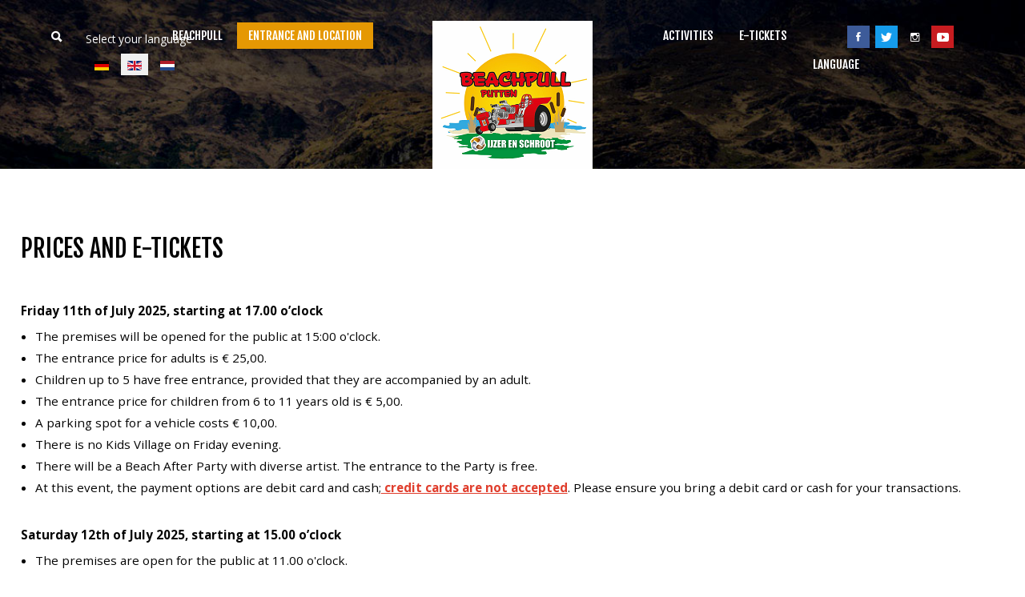

--- FILE ---
content_type: text/html; charset=utf-8
request_url: https://www.beachpull.nl/en/entrance-and-location/prices-and-e-tickets
body_size: 7283
content:
<!DOCTYPE HTML><html xml:lang=en-GB lang=en-GB><head><meta charset=utf-8><meta name=author content="Super User"><meta name=description content="Beach Pull is een groots tractor pulling evenement dat eenmaal per jaar in Putten gehouden wordt. Tractor pulling is een motorische sport waarin de meest kracht"><meta name=generator content="Joomla! - Open Source Content Management"><title>Ijzer &amp; Schroot Beachpull - prices and e-tickets</title><link href=https://www.beachpull.nl/de/zugang-und-ort/zugang-und-e-tickets.html rel=alternate hreflang=de-DE><link href=https://www.beachpull.nl/en/entrance-and-location/prices-and-e-tickets.html rel=alternate hreflang=en-GB><link href=https://www.beachpull.nl/entree-en-locatie/entreeprijzen-en-e-tickets.html rel=alternate hreflang=nl-NL><link href=/favicon.ico rel=icon type=image/vnd.microsoft.icon><link rel=stylesheet href=/media/com_jchoptimize/cache/css/0c25d1e66377038de4cd68d03ae2ca00b6237f1cfd1e8dacc0885a05182c33f7.css><link rel=stylesheet href=/media/com_jchoptimize/cache/css/0c25d1e66377038de4cd68d03ae2ca00adde85d9e3726d490f03c56c6bd5f88a.css><link rel=stylesheet href=/media/com_jchoptimize/cache/css/0c25d1e66377038de4cd68d03ae2ca008575d6b5b35b764eea883275dae05887.css><link rel=stylesheet href=/media/com_jchoptimize/cache/css/0c25d1e66377038de4cd68d03ae2ca00616bdcc4bf29e746eb8aa0dbd09b1297.css><link rel=stylesheet href=/media/com_jchoptimize/cache/css/0c25d1e66377038de4cd68d03ae2ca0097c9afa0ce6e87662de153cb911ced05.css><link rel=stylesheet href=/media/com_jchoptimize/cache/css/0c25d1e66377038de4cd68d03ae2ca00ee9a96b742ccebc3978bd75f903ff8a2.css><link rel=stylesheet href=/media/com_jchoptimize/cache/css/0c25d1e66377038de4cd68d03ae2ca008731d779095416a280c9f9d38fb01e2b.css><link rel=stylesheet href=/media/com_jchoptimize/cache/css/0c25d1e66377038de4cd68d03ae2ca00991f80a10e59ab6ecf71ec0af4b771cc.css><link rel=stylesheet href=/media/com_jchoptimize/cache/css/0c25d1e66377038de4cd68d03ae2ca0007c3de9b117b3b907f0d30d722c27409.css><link rel=stylesheet href=/media/com_jchoptimize/cache/css/0c25d1e66377038de4cd68d03ae2ca0070d654da62d4c91ac7c664fbb326afd8.css><link rel=stylesheet href=/media/com_jchoptimize/cache/css/0c25d1e66377038de4cd68d03ae2ca00f88939495e402428b7d1430f11f5ec74.css><link rel=stylesheet href=/media/com_jchoptimize/cache/css/0c25d1e66377038de4cd68d03ae2ca000428ad301f9d12c9f19bf3a0ad606455.css><link rel=stylesheet href=/media/com_jchoptimize/cache/css/0c25d1e66377038de4cd68d03ae2ca0078e13c855410107a51310b801ba355db.css><link rel=stylesheet href=/media/com_jchoptimize/cache/css/0c25d1e66377038de4cd68d03ae2ca001d220796065a3c29a5f9e8c5fac7469c.css><link rel=stylesheet href=/media/com_jchoptimize/cache/css/0c25d1e66377038de4cd68d03ae2ca00ea537ae4d7644a66acff155d27271d92.css><link rel=stylesheet href=/media/com_jchoptimize/cache/css/0c25d1e66377038de4cd68d03ae2ca002b97dbfd71468e58727d0160f328704f.css><link rel=stylesheet href=/media/com_jchoptimize/cache/css/0c25d1e66377038de4cd68d03ae2ca00bc81aa303acbd137c91474f1489a5fee.css><link rel=stylesheet href=/media/com_jchoptimize/cache/css/0c25d1e66377038de4cd68d03ae2ca00adb06a7077235c0c1262b9e52f25956d.css><link rel=stylesheet href=/media/com_jchoptimize/cache/css/0c25d1e66377038de4cd68d03ae2ca00832a290ff361ad88e589bcd14c934f01.css><link rel=stylesheet href=/media/com_jchoptimize/cache/css/0c25d1e66377038de4cd68d03ae2ca00bfbd633b552269749c251a61bb223570.css><link rel=stylesheet href=/media/com_jchoptimize/cache/css/0c25d1e66377038de4cd68d03ae2ca001832c40b1e548b912eaa42c7650e09c7.css><link rel=stylesheet href=/media/com_jchoptimize/cache/css/0c25d1e66377038de4cd68d03ae2ca001ffba2b3cd3da79dd751acd220433acc.css class=jchoptimize-image-attributes><link rel=stylesheet href=/media/com_jchoptimize/cache/css/0c25d1e66377038de4cd68d03ae2ca0083830441b36b82b7adcb0456ffe608dd.css> <script type=application/json class="joomla-script-options new">{"joomla.jtext":{"ERROR":"Error","MESSAGE":"Message","NOTICE":"Notice","WARNING":"Warning","JCLOSE":"Close","JOK":"OK","JOPEN":"Open"},"system.paths":{"root":"","rootFull":"https:\/\/www.beachpull.nl\/","base":"","baseFull":"https:\/\/www.beachpull.nl\/"},"csrf.token":"6b2a3eb6c7ff15933d7fff3474b55727","plg_system_schedulerunner":{"interval":"300"}}</script> <script type=application/ld+json>{"@context":"https:\/\/schema.org","@type":"BreadcrumbList","itemListElement":[{"@type":"ListItem","position":1,"item":{"@id":"https:\/\/www.beachpull.nl\/en\/","name":"Home"}},{"@type":"ListItem","position":2,"item":{"@id":"https:\/\/www.beachpull.nl\/en\/entrance-and-location\/prices-and-e-tickets.html","name":"prices and e-tickets"}}]}</script><link href=https://www.beachpull.nl/entree-en-locatie/entreeprijzen-en-e-tickets.html rel=alternate hreflang=x-default><meta name=viewport content="width=device-width, initial-scale=1, maximum-scale=1, user-scalable=yes"/><link href=https://www.beachpull.nl/templates/outdoor_life/favicon.ico rel="shortcut icon" type=image/x-icon /><link rel=stylesheet href="//fonts.googleapis.com/css?family=Open+Sans:100,200,300,400,500,600,700,800,900"><link rel=stylesheet href="//fonts.googleapis.com/css?family=Open+Sans:100,200,300,400,500,600,700,800,900"><link rel=stylesheet href="//fonts.googleapis.com/css?family=Fjalla%20One:100,200,300,400,500,600,700,800,900"><link rel=stylesheet href="//fonts.googleapis.com/css?family=Libre%20Baskerville:100,200,300,400,500,600,700,800,900"></head><body id=s5_body><div id=s5_scrolltotop></div><div id=s5_responsive_mobile_sidebar class=s5_responsive_mobile_sidebar_hide_ltr><div id=s5_responsive_mobile_sidebar_inner1 class=s5_responsive_mobile_sidebar_light><div id=s5_responsive_mobile_sidebar_inner2><div id=s5_responsive_mobile_sidebar_search_wrap><div id=s5_responsive_mobile_sidebar_search_wrap_inner1><div id=s5_responsive_mobile_sidebar_search_wrap_inner2><form method=post action=https://www.beachpull.nl/> <input type=text onfocus="if (this.value=='Search...') this.value='';" onblur="if (this.value=='') this.value='Search...';" value=Search... id=s5_responsive_mobile_search name=searchword /> <input type=hidden value=search name=task /> <input type=hidden value=com_search name=option /> <input type=hidden value=1 name=Itemid /> </form></div></div></div><div style=clear:both></div><div id=s5_pos_sidebar_top><div class=module_round_box_outer><div class="module_round_box "><div class=s5_module_box_1><div class=s5_module_box_2><div class="s5_outer "><div id=mod-custom1153 class="mod-custom custom"> <a class="social_icon ion-social-facebook" href=https://www.facebook.com/Beachpull target=_blank rel="noopener noreferrer"></a> <a class="social_icon ion-social-twitter" href=https://www.twitter.com/Beachpull target=_blank rel="noopener noreferrer"></a> <a class="social_icon ion-social-instagram-outline" href=https://www.instagram.com/beachpull target=_blank rel="noopener noreferrer"></a> <a class="social_icon ion-social-youtube" href=https://www.youtube.com/beachpull target=_blank rel="noopener noreferrer"></a></div></div><div style="clear:both; height:0px"></div></div></div></div></div></div><div id=s5_responsive_mobile_sidebar_login_register_wrap><div id=s5_responsive_mobile_sidebar_login_wrap class=s5_responsive_mobile_sidebar_inactive style=display:none><div class=s5_responsive_mobile_sidebar_title_wrap id=s5_responsive_mobile_sidebar_title_wrap_login onclick=s5_responsive_mobile_sidebar_login()><div class=s5_responsive_mobile_sidebar_title_wrap_inner> <span class=s5_responsive_mobile_sidebar_title_wrap_inner> Login </span> </div></div><div id=s5_responsive_mobile_sidebar_login_bottom class=s5_responsive_mobile_sidebar_login_inactive> </div><div style=clear:both></div></div><div style=clear:both></div></div><div id=s5_responsive_mobile_sidebar_menu_wrap><h3 class=''><span><a href=/en/>Home</a></span></h3><h3 class='' onclick=s5_responsive_mobile_sidebar_h3_click(this.id)><span class=s5_sidebar_deeper><a href=javascript:;>Beachpull</a></span></h3><div class=s5_responsive_mobile_sidebar_sub><ul><li><a href=/en/beachpull/welcome.html>Welcome</a></li><li><a href=/en/beachpull/news.html>News</a></li><li><a href=/en/beachpull/sponsorship.html>Sponsorship</a></li><li><a href=/en/beachpull/organization-and-press.html>Organization and press </a></li></ul></div><h3 class='' onclick=s5_responsive_mobile_sidebar_h3_click(this.id)><span class=s5_sidebar_deeper><a s5_mobile_sidebar_active href=javascript:;>Entrance and location </a></span></h3><div class=s5_responsive_mobile_sidebar_sub><ul><li><a class=s5_mobile_sidebar_active href=/en/entrance-and-location/prices-and-e-tickets.html>prices and e-tickets</a></li><li><a href=/en/entrance-and-location/location-and-route.html>Location and route</a></li><li><a href=/en/entrance-and-location/location-to-spend-the-night.html>Location to spend the night</a></li><li><a href=/en/entrance-and-location/house-rules.html>House Rules</a></li></ul></div><h3 class='' onclick=s5_responsive_mobile_sidebar_h3_click(this.id)><span class=s5_sidebar_deeper><a href=javascript:;>Activities</a></span></h3><div class=s5_responsive_mobile_sidebar_sub><ul><li><a href=/en/activities/match-program.html>Match Program</a></li><li><a href=https://www.tractorpulling.app/wedstrijd/uitslagen/189/ target=_blank>Competition results</a></li><li><a href=/en/activities/might-as-well-jump.html>Might as well jump!</a></li><li><a href=/en/activities/kids-village.html>Kids Village </a></li><li><a href=/en/activities/something-for-everybody.html>Minimarket</a></li></ul></div><h3 class=''><span><a href='https://beachpull.avayo.nl/transactions?locale=en'>E-Tickets</a></span></h3><h3 class=nav-mobile-only onclick=s5_responsive_mobile_sidebar_h3_click(this.id)><span class=s5_sidebar_deeper><a href=javascript:;>Language</a></span></h3><div class=s5_responsive_mobile_sidebar_sub><ul><li><a href=/nl>Nederlands</a></li><li><a href=/en>English</a></li><li><a href=/de>Deutsch</a></li></ul></div></div></div></div></div><div id=s5_responsive_mobile_sidebar_body_wrap><div id=s5_responsive_mobile_sidebar_body_wrap_inner><div id=s5_responsive_mobile_top_bar_spacer></div><div id=s5_responsive_mobile_top_bar_wrap style=margin-top:-50000px;position:absolute;z-index:20;top:0px><div id=s5_responsive_mobile_top_bar onclick=s5_responsive_mobile_sidebar() class=s5_responsive_mobile_bar_light><div id=s5_responsive_mobile_toggle_click_menu> <span></span> </div><div id=s5_responsive_mobile_bar_active> <span> prices and e-tickets </span> </div><div style=clear:both;height:0px></div></div></div><div id=s5_floating_menu_spacer style=display:none;width:100%;></div><div id=s5_body_padding><div id=s5_logo_wrap_outer><div id=s5_logo_wrap class="s5_logo s5_logo_image"> <img alt=logo src="https://www.beachpull.nl/images/logo%20test22.png#joomlaImage://local-images/logo test22.png?width=140&height=117" onclick="window.document.location.href='https://www.beachpull.nl/'" width=200 height=185> <div style=clear:both;></div></div></div><header id=s5_header class=s5_header_custom1_unpublished><div id=s5_menu_wrap><div id=s5_menu_wrap2><div id=s5_menu_wrap_inner><div id=s5_search_custom_3_wrap><div onclick=s5_search_open() id=s5_search_wrap class=ion-search></div><div id=s5_search_overlay class=s5_search_close><div class="ion-close s5_icon_search_close" onclick=s5_search_close()></div><div class=s5_wrap><div id=s5_search_pos_wrap><div class=module_round_box_outer><div class="module_round_box "><div class=s5_module_box_1><div class=s5_module_box_2><div class=s5_mod_h3_outer><h3 class=s5_mod_h3> <span class=s5_h3_first>Search </span><span class=s5_h3_last> our Site</span> </h3></div><div class=s5_mod_h3_below style=clear:both></div><div class="s5_outer "><form name=s5_search_form id=s5_search_form action=https://www.beachpull.nl/ method=get><div class=search> <input name=searchword id=mod-search-searchword maxlength=20 class=inputbox type=text size=20 value=Search... onblur="if(this.value=='') this.value='Search...';" onfocus="if(this.value=='Search...') this.value='';" onkeyup=s5AjaxSearch(); /> <div><div style="background:url(https://www.beachpull.nl/modules/mod_s5_live_search/images/loading.gif) no-repeat; display:none; margin-left:185px; margin-top:-28px; height:14px;width:16px" id=loading_img></div></div></div><input type=hidden name=searchphrase value=any /> <input type=hidden name=limit id=s5_live_search_limit value=""/> <input type=hidden name=ordering value=newest /> <input type=hidden name=view value=search /> <input type=hidden name=Itemid value=99999999 /> <input type=hidden name=option value=com_search /> </form><div id=s5_ls_outer_wrap style="margin-top:5px; margin-right:0px; margin-bottom:10px; margin-left:0px; border:solid 1px #9F9E9E; opacity:.0;  display:none; width: 400px;"></div><div id=search_tmpdiv style=visibility:hidden;display:none;></div></div><div style="clear:both; height:0px"></div></div></div></div></div></div></div></div><div id=s5_pos_custom_3_wrap><div class=moduletable><div class=mod-languages><p class=visually-hidden id=language_picker_des_1154>Select your language</p><ul aria-labelledby=language_picker_des_1154 class="mod-languages__list lang-inline"> <li> <a href=/de/zugang-und-ort/zugang-und-e-tickets.html> <img title="Deutsch (Deutschland)" src=/media/mod_languages/images/de_de.gif alt="Deutsch (Deutschland)" width=18 height=12> </a> </li> <li class=lang-active> <a aria-current=true href=https://www.beachpull.nl/en/entrance-and-location/prices-and-e-tickets> <img title="English (UK)" src=/media/mod_languages/images/en.gif alt="English (UK)" width=18 height=12> </a> </li> <li> <a href=/nl/entree-en-locatie/entreeprijzen-en-e-tickets.html> <img title="Nederlands nl-NL" src=/media/mod_languages/images/nl_nl.gif alt="Nederlands nl-NL" width=18 height=12> </a> </li> </ul> </div> </div><div style="clear:both; height:0px"></div></div></div><div id=s5_login_custom_4_wrap><div id=s5_loginreg><div id=s5_logregtm> </div> </div><div id=s5_pos_custom_4_wrap><div class=moduletable><div id=mod-custom1114 class="mod-custom custom"> <a class="social_icon ion-social-facebook" href=https://www.facebook.com/Beachpull target=_blank rel="noopener noreferrer"></a> <a class="social_icon ion-social-twitter" href=https://www.twitter.com/Beachpull target=_blank rel="noopener noreferrer"></a> <a class="social_icon ion-social-instagram-outline" href=https://www.instagram.com/beachpull target=_blank rel="noopener noreferrer"></a> <a class="social_icon ion-social-youtube" href=https://www.youtube.com/beachpull target=_blank rel="noopener noreferrer"></a></div></div><div style="clear:both; height:0px"></div></div></div><nav id=s5_menu_inner class=s5_hide><ul id=s5_nav class=menu><li class=' '><span class=s5_level1_span1><span class=s5_level1_span2><a href=/en/><span onclick='window.document.location.href="/en/"'>Home</span></a></span></span></li><li class=' '><span class=s5_level1_span1><span class=s5_level1_span2><a href=javascript:;><span onclick='window.document.location.href="javascript:;"'>Beachpull</span></a></span></span><ul style=float:left;><li class=''><span class=S5_submenu_item><a href=/en/beachpull/welcome.html><span class=s5_sub_a_span onclick='window.document.location.href="/en/beachpull/welcome.html"'>Welcome</span></a></span></li><li class=''><span class=S5_submenu_item><a href=/en/beachpull/news.html><span class=s5_sub_a_span onclick='window.document.location.href="/en/beachpull/news.html"'>News</span></a></span></li><li class=''><span class=S5_submenu_item><a href=/en/beachpull/sponsorship.html><span class=s5_sub_a_span onclick='window.document.location.href="/en/beachpull/sponsorship.html"'>Sponsorship</span></a></span></li><li class=''><span class=S5_submenu_item><a href=/en/beachpull/organization-and-press.html><span class=s5_sub_a_span onclick='window.document.location.href="/en/beachpull/organization-and-press.html"'>Organization and press </span></a></span></li></ul></li><li class='active '><span class=s5_level1_span1><span class=s5_level1_span2><a href=javascript:;><span onclick='window.document.location.href="javascript:;"'>Entrance and location </span></a></span></span><ul style=float:left;><li class=''><span class='S5_submenu_item active'><a href=/en/entrance-and-location/prices-and-e-tickets.html><span class=s5_sub_a_span onclick='window.document.location.href="/en/entrance-and-location/prices-and-e-tickets.html"'>prices and e-tickets</span></a></span></li><li class=''><span class=S5_submenu_item><a href=/en/entrance-and-location/location-and-route.html><span class=s5_sub_a_span onclick='window.document.location.href="/en/entrance-and-location/location-and-route.html"'>Location and route</span></a></span></li><li class=''><span class=S5_submenu_item><a href=/en/entrance-and-location/location-to-spend-the-night.html><span class=s5_sub_a_span onclick='window.document.location.href="/en/entrance-and-location/location-to-spend-the-night.html"'>Location to spend the night</span></a></span></li><li class=''><span class=S5_submenu_item><a href=/en/entrance-and-location/house-rules.html><span class=s5_sub_a_span onclick='window.document.location.href="/en/entrance-and-location/house-rules.html"'>House Rules</span></a></span></li></ul></li><li class=' s5_logo_spacer'><span class=s5_level1_span1><span class=s5_level1_span2><a href=javascript:;><span onclick='window.document.location.href="javascript:;"'>Logo Position</span></a></span></span></li><li class=' '><span class=s5_level1_span1><span class=s5_level1_span2><a href=javascript:;><span onclick='window.document.location.href="javascript:;"'>Activities</span></a></span></span><ul style=float:left;><li class=''><span class=S5_submenu_item><a href=/en/activities/match-program.html><span class=s5_sub_a_span onclick='window.document.location.href="/en/activities/match-program.html"'>Match Program</span></a></span></li><li class=''><span class=S5_submenu_item><a href=https://www.tractorpulling.app/wedstrijd/uitslagen/189/ target=_blank onclick='this.removeAttribute("href")'><span class=s5_sub_a_span onclick='window.open("https://www.tractorpulling.app/wedstrijd/uitslagen/189/")'>Competition results</span></a></span></li><li class=''><span class=S5_submenu_item><a href=/en/activities/might-as-well-jump.html><span class=s5_sub_a_span onclick='window.document.location.href="/en/activities/might-as-well-jump.html"'>Might as well jump!</span></a></span></li><li class=''><span class=S5_submenu_item><a href=/en/activities/kids-village.html><span class=s5_sub_a_span onclick='window.document.location.href="/en/activities/kids-village.html"'>Kids Village </span></a></span></li><li class=''><span class=S5_submenu_item><a href=/en/activities/something-for-everybody.html><span class=s5_sub_a_span onclick='window.document.location.href="/en/activities/something-for-everybody.html"'>Minimarket</span></a></span></li></ul></li><li class=' '><span class=s5_level1_span1><span class=s5_level1_span2><a href="https://beachpull.avayo.nl/transactions?locale=en" onclick='this.removeAttribute("href")' target=_blank><span onclick='window.open("https://beachpull.avayo.nl/transactions?locale=en")'>E-Tickets</span></a></span></span></li><li class=' nav-mobile-only'><span class=s5_level1_span1><span class=s5_level1_span2><a href=javascript:;><span onclick='window.document.location.href="javascript:;"'>Language</span></a></span></span><ul style=float:left;><li class=''><span class=S5_submenu_item><a href=/nl><span class=s5_sub_a_span onclick='window.document.location.href="/nl"'>Nederlands</span></a></span></li><li class=''><span class=S5_submenu_item><a href=/en><span class=s5_sub_a_span onclick='window.document.location.href="/en"'>English</span></a></span></li><li class=''><span class=S5_submenu_item><a href=/de><span class=s5_sub_a_span onclick='window.document.location.href="/de"'>Deutsch</span></a></span></li></ul></li></ul><div style=clear:both;></div></nav><div style=clear:both;></div></div></div></div></header><section id=s5_center_area1 class="s5_slidesection s5_no_custom_bg"><div id=s5_center_area2 class=s5_no_custom_bg><div id=s5_center_area_inner class=s5_wrap><section id=s5_columns_wrap class=s5_no_custom_bg><div id=s5_columns_wrap_inner class=s5_no_custom_bg><section id=s5_center_column_wrap><div id=s5_center_column_wrap_inner style="margin-left:0px; margin-right:0px;"><section id=s5_component_wrap><div id=s5_component_wrap_inner> <main><div id=system-message-container aria-live=polite></div><div class="com-content-article item-page" itemscope itemtype=https://schema.org/Article><meta itemprop=inLanguage content=en-GB><div class=page-header><h1 itemprop=headline> prices and e-tickets </h1></div><div itemprop=articleBody class=com-content-article__body><p><strong>Friday 11<g class="gr_ gr_42 gr-alert gr_gramm gr_inline_cards gr_run_anim Grammar only-ins replaceWithoutSep" id=42 data-gr-id=42>th</g> of July 2025, starting at 17.00 o’clock<strong></strong></strong></p><ul> <li>The premises will be opened for the public at 15:00 o'clock.</li> <li>The entrance price for adults is € 25,00.</li> <li>Children up to 5 have free entrance, provided that they are accompanied by an adult.</li> <li>The entrance price for children from 6 to 11 years old is € 5,00.</li> <li>A parking spot for a vehicle costs € 10,00.</li> <li>There is no Kids Village on Friday evening.</li> <li>There will be a Beach After Party with <g class="gr_ gr_41 gr-alert gr_gramm gr_inline_cards gr_run_anim Grammar only-ins replaceWithoutSep" id=41 data-gr-id=41>diverse</g> artist. The entrance to the Party is free.</li> <li>At this event, the payment options are debit card and cash;<span style="color: #e03e2d;"><strong><span style="text-decoration: underline;"> credit cards are not accepted</span></strong></span>. Please ensure you bring a debit card or cash for your transactions.</li> </ul><p><strong><br />Saturday 12th of July 2025, starting at 15.00 o’clock<strong></strong></strong></p><ul> <li>The premises are open <g class="gr_ gr_40 gr-alert gr_gramm gr_inline_cards gr_run_anim Grammar multiReplace" id=40 data-gr-id=40>for</g> the public at 11.00 o'clock.</li> <li>The entrance price for adults is € 35,00.</li> <li>Children up to 5 have free entrance, provided that they are accompanied by an adult.</li> <li>The entrance price for children from 6 to 11 years old is € 12,50.</li> <li>A parking spot for a vehicle costs € 12,50.</li> <li>On Saturday a complete Kids Village will be set up with different kinds of attractions for the youngsters.</li> <li>There will be a Beach After Party with <g class="gr_ gr_44 gr-alert gr_gramm gr_inline_cards gr_run_anim Grammar only-ins replaceWithoutSep" id=44 data-gr-id=44>diverse</g> artist. The entrance to the Party is free.</li> <li>At this event, the payment options are debit card and cash; credit cards are not accepted. Please ensure you bring a debit card or cash for your transactions.</li> </ul><p><em>It is possible to buy tickets at the entrance on both days.<br /><br /></em><em> </em>E-Ticketshop<br /><br /><a title="E-Ticket Show Beachpull" href="https://beachpull.avayo.nl/transactions?locale=en" target=_blank rel="noopener noreferrer"><img alt="" src=https://www.beachpull.nl/images/Button-E-ticketshop-Beach-Pull.png width=200 height=200 loading=lazy></a></p></div></div><div style=clear:both;height:0px></div></main> </div> </section> </div> </section><div style=clear:both;height:0px;></div></div></section></div></div></section><section id=s5_bottom_row3_area1 class="s5_slidesection s5_yes_custom_bg"><div id=s5_bottom_row3_area2 class=s5_no_custom_bg><div id=s5_bottom_row3_area_inner class=s5_wrap><div id=s5_bottom_row3_wrap><div id=s5_bottom_row3><div id=s5_bottom_row3_inner><div id=s5_pos_bottom_row3_1 class=s5_float_left style=width:25%> </div><div id=s5_pos_bottom_row3_2 class=s5_float_left style=width:25%><div class=module_round_box_outer><div class="module_round_box centered"><div class=s5_module_box_1><div class=s5_module_box_2><div class=s5_mod_h3_outer><h3 class=s5_mod_h3> <span class=s5_h3_first>Latest </span><span class=s5_h3_last> News</span> </h3></div><div class=s5_mod_h3_below style=clear:both></div><div class="s5_outer centered"><ul class="mod-articleslatest latestnews mod-list"> <li itemscope itemtype=https://schema.org/Article> <a href=/en/beachpull/news/300-beachpull-krant-2025.html itemprop=url> <span itemprop=name> Beachpull krant 2025 </span> </a> </li> <li itemscope itemtype=https://schema.org/Article> <a href=/en/beachpull/news/299-bekendmaking-standaard-deelnemers-2025.html itemprop=url> <span itemprop=name> Bekendmaking standaard deelnemers 2025 </span> </a> </li> <li itemscope itemtype=https://schema.org/Article> <a href=/en/beachpull/news/295-inschrijfavond-standaard-farmstock.html itemprop=url> <span itemprop=name> Inschrijfavond Standaard Farmstock </span> </a> </li> <li itemscope itemtype=https://schema.org/Article> <a href=/en/beachpull/news/294-fijne-feestdagen-2.html itemprop=url> <span itemprop=name> Fijne feestdagen! </span> </a> </li> <li itemscope itemtype=https://schema.org/Article> <a href=/en/beachpull/news/293-beachpull-grand-national-organisator-van-jaar-2024.html itemprop=url> <span itemprop=name> Beachpull GRAND NATIONAL ORGANISATOR VAN JAAR 2024! </span> </a> </li> </ul> </div><div style="clear:both; height:0px"></div></div></div></div></div></div><div id=s5_pos_bottom_row3_3 class=s5_float_left style=width:25%><div class=module_round_box_outer><div class="module_round_box centered"><div class=s5_module_box_1><div class=s5_module_box_2><div class=s5_mod_h3_outer><h3 class=s5_mod_h3> <span class=s5_h3_first>Popular </span><span class=s5_h3_last> Articles</span> </h3></div><div class=s5_mod_h3_below style=clear:both></div><div class="s5_outer centered"><ul class="mostread mod-list"> </ul> </div><div style="clear:both; height:0px"></div></div></div></div></div></div><div id=s5_pos_bottom_row3_4 class=s5_float_left style=width:25%><div class=module_round_box_outer><div class="module_round_box "><div class=s5_module_box_1><div class=s5_module_box_2><div class=s5_mod_h3_outer><h3 class=s5_mod_h3> <span class=s5_h3_first>Quick </span><span class=s5_h3_last> menu</span> </h3></div><div class=s5_mod_h3_below style=clear:both></div><div class="s5_outer "><ul class="mod-menu mod-list nav "> <li class="nav-item item-674"><a href=/nl/entree-en-locatie/entreeprijzen-en-e-tickets.html>E-Tickets</a></li><li class="nav-item item-702"><a href=/nl/activiteiten/wedstrijdprogramma.html>Programma</a></li><li class="nav-item item-703"><a href=/nl/activiteiten/beachpull-afterparty.html>Beachpull afterparty</a></li><li class="nav-item item-666"><a href=/nl/beachpull/sponsoring.html>Sponsoring</a></li></ul></div><div style="clear:both; height:0px"></div></div></div></div></div></div><div style="clear:both; height:0px"></div></div></div></div></div></div></section><div id=s5_breadcrumb_font_lang_wrap><div id=s5_breadcrumb_font_lang_wrap_inner><div id=fontControls></div><div id=s5_breadcrumb_wrap><div class=moduletable> <nav class=mod-breadcrumbs__wrapper aria-label=Breadcrumbs><ol class="mod-breadcrumbs breadcrumb px-3 py-2"> <li class="mod-breadcrumbs__here float-start"> You are here: &#160; </li> <li class="mod-breadcrumbs__item breadcrumb-item"><a href=/en/ class=pathway><span>Home</span></a></li><li class="mod-breadcrumbs__item breadcrumb-item"><span>Entrance and location </span></li><li class="mod-breadcrumbs__item breadcrumb-item active"><span>prices and e-tickets</span></li> </ol> </nav> </div> </div><div style=clear:both;></div></div></div><footer id=s5_footer_area1 class=s5_slidesection><div id=s5_footer_area2><div id=s5_footer_area_inner><div id=s5_footer> <span class=footerc>
Copyright &copy; 2026. Ijzer & Schroot Beachpull.
Designed by Shape5.com <a href=http://www.shape5.com/ title="Visit Shape5.com Joomla Template Club" target=blank class=footerc>Joomla Templates</a> </span> </div><div style="clear:both; height:0px"></div></div></div></footer><div id=s5_scroll_wrap class=s5_wrap><div id=s5_scrolltopvar class=s5_scrolltop_fadeout style=visibility:hidden> <a href=#s5_scrolltotop id=s5_scrolltop_a class=s5_scrolltotop></a> </div></div><div id=s5_responsive_mobile_bottom_bar_outer style=display:none><div id=s5_responsive_mobile_bottom_bar class=s5_responsive_mobile_bar_light><div id=s5_responsive_mobile_scroll> <a href=#s5_scrolltotop class=s5_scrolltotop></a> </div><div style=clear:both;height:0px></div></div></div><div style=clear:both></div></div></div></div> <script src=/media/com_jchoptimize/cache/js/64255704ca83a88ea376a14cfb5db10406182be4be208b164c58eaea977f64eb.js defer></script> <script src=/media/com_jchoptimize/cache/js/64255704ca83a88ea376a14cfb5db104d98ef64137f642e4d76decf661435959.js defer></script> <script src=/media/com_jchoptimize/cache/js/64255704ca83a88ea376a14cfb5db104fe1493f7722b4e13d96e9363072380e9.js defer></script> <script src=/media/com_jchoptimize/cache/js/64255704ca83a88ea376a14cfb5db104a9427fbed9e5ac5e276293976c7a1372.js defer></script> <script src=/media/com_jchoptimize/cache/js/64255704ca83a88ea376a14cfb5db104273338cbe76c0c461b755032e9c7833a.js defer></script> <script src=/media/com_jchoptimize/cache/js/64255704ca83a88ea376a14cfb5db104d82344d57ae7b8083b6dc995e1fbcbad.js defer></script> <script src=/media/com_jchoptimize/cache/js/64255704ca83a88ea376a14cfb5db1046881bb34fa6cb2dfe566697c7707f876.js defer></script> <script src=/media/com_jchoptimize/cache/js/64255704ca83a88ea376a14cfb5db1042fe7eebe07f281dcf8675da245020b7f.js defer></script> <script src=/media/com_jchoptimize/cache/js/64255704ca83a88ea376a14cfb5db1041a6417534588311322322223656e0f4f.js defer></script> <script src=/media/com_jchoptimize/cache/js/64255704ca83a88ea376a14cfb5db104e9f8c5dd07ef3a82dd83e9025dbb0675.js defer></script> <script src=/media/com_jchoptimize/cache/js/64255704ca83a88ea376a14cfb5db104e72eb250743d804c6600dd1a1a95d1bb.js defer></script> <script src=/media/com_jchoptimize/cache/js/64255704ca83a88ea376a14cfb5db104704f64e1b5187abb837535b4f6962636.js defer></script> <script src=/media/com_jchoptimize/cache/js/64255704ca83a88ea376a14cfb5db1041ebec1f27b3fee8bcdd3fa7e05e10d9c.js defer></script> <script src=/media/com_jchoptimize/cache/js/64255704ca83a88ea376a14cfb5db104f22bb686709cf119cd38b1aa53922dc0.js defer></script> <script src=/media/com_jchoptimize/cache/js/64255704ca83a88ea376a14cfb5db10495128beaba079ab5c71d58f24adbf415.js defer></script> <script src=/media/com_jchoptimize/cache/js/64255704ca83a88ea376a14cfb5db10444559e0f73d05802040f7f1aa232004a.js defer></script> <script src=/media/com_jchoptimize/cache/js/64255704ca83a88ea376a14cfb5db1045b9f4468ab064960aed3b87af2705338.js defer></script> <script src=/media/com_jchoptimize/cache/js/64255704ca83a88ea376a14cfb5db1044fe2a50cd537700de3a12cc42d4d4e71.js defer></script> <script src=/media/com_jchoptimize/cache/js/64255704ca83a88ea376a14cfb5db10425a44ac9d6001c7eeed124dbe36f722c.js defer></script> <script src=/media/com_jchoptimize/cache/js/64255704ca83a88ea376a14cfb5db1040c2a249e0e360013b84cdba61f03a836.js defer></script> <script src=/media/com_jchoptimize/cache/js/64255704ca83a88ea376a14cfb5db104714731ee89b5c77b9e744e2ef1e7495f.js defer></script> <script src=/media/com_jchoptimize/cache/js/64255704ca83a88ea376a14cfb5db104e8b81b2d16830f239a4abab3e4d58da0.js defer></script> <script src=/media/com_jchoptimize/cache/js/64255704ca83a88ea376a14cfb5db104066fe5bb3fba9e4dd774be81eb66a020.js defer></script> <script src=/media/mod_menu/js/menu-es5.min.js?12f4ba066ac0dbceee0ba23892fe7bbf nomodule defer></script> <script src=/media/vendor/bootstrap/js/bootstrap-es5.min.js?5.3.2 nomodule defer></script> <script src=/media/system/js/messages-es5.min.js?c29829fd2432533d05b15b771f86c6637708bd9d nomodule defer></script> <script src=/media/plg_system_schedulerunner/js/run-schedule-es5.min.js?5a3eb1570d42b7745781fe752ab88997e477aef9 nomodule defer></script> <script src="/media/vendor/bootstrap/js/alert.min.js?5.3.2" type="module"></script> <script src="/media/vendor/bootstrap/js/button.min.js?5.3.2" type="module"></script> <script src="/media/vendor/bootstrap/js/carousel.min.js?5.3.2" type="module"></script> <script src="/media/vendor/bootstrap/js/collapse.min.js?5.3.2" type="module"></script> <script src="/media/vendor/bootstrap/js/dropdown.min.js?5.3.2" type="module"></script> <script src="/media/vendor/bootstrap/js/modal.min.js?5.3.2" type="module"></script> <script src="/media/vendor/bootstrap/js/offcanvas.min.js?5.3.2" type="module"></script> <script src="/media/vendor/bootstrap/js/popover.min.js?5.3.2" type="module"></script> <script src="/media/vendor/bootstrap/js/scrollspy.min.js?5.3.2" type="module"></script> <script src="/media/vendor/bootstrap/js/tab.min.js?5.3.2" type="module"></script> <script src="/media/vendor/bootstrap/js/toast.min.js?5.3.2" type="module"></script> <script src="/media/system/js/messages.min.js?7f7aa28ac8e8d42145850e8b45b3bc82ff9a6411" type="module"></script> <script src="/media/plg_system_schedulerunner/js/run-schedule.min.js?d0d17b9810958bbb44a9356a9592f41333e1f7b8" type="module"></script> </body> </html>

--- FILE ---
content_type: text/css
request_url: https://www.beachpull.nl/media/com_jchoptimize/cache/css/0c25d1e66377038de4cd68d03ae2ca008731d779095416a280c9f9d38fb01e2b.css
body_size: 1655
content:
@charset "UTF-8";img{height:auto !important;max-width:100% !important;-webkit-box-sizing:border-box !important;-moz-box-sizing:border-box !important;box-sizing:border-box !important}#map_canvas img,.gm-style img{max-width:none !important}.full_width{width:100% !important;-webkit-box-sizing:border-box !important;-moz-box-sizing:border-box !important;box-sizing:border-box !important}.S5_submenu_itemTablet{background:none !important}#s5_right_wrap,#s5_left_wrap,#s5_right_inset_wrap,#s5_left_inset_wrap,#s5_right_top_wrap,#s5_left_top_wrap,#s5_right_bottom_wrap,#s5_left_bottom_wrap{width:100% !important}#s5_right_column_wrap{width:0% !important;margin-left:-0% !important}#s5_left_column_wrap{width:0% !important}#s5_center_column_wrap_inner{margin-right:0% !important;margin-left:0% !important}#s5_responsive_mobile_drop_down_wrap input{width:96% !important}#s5_responsive_mobile_drop_down_search input{width:100% !important}@media screen and (max-width:900px){body{height:100% !important;position:relative !important;padding-bottom:48px !important}#s5_responsive_menu_button{display:block !important}}@media screen and (max-width:970px){#subMenusContainer .S5_subtext{width:85%}}#s5_responsive_mobile_sidebar{background:#414141;background:-moz-linear-gradient(top,#414141 0%,#414141 100%);background:-webkit-gradient(linear,left top,left bottom,color-stop(0%,#414141),color-stop(100%,#414141));background:-webkit-linear-gradient(top,#414141 0%,#414141 100%);background:-o-linear-gradient(top,#414141 0%,#414141 100%);background:-ms-linear-gradient(top,#414141 0%,#414141 100%);background:linear-gradient(top,#414141 0%,#414141 100%);font-family:Open Sans !important}#s5_responsive_mobile_sidebar a,#s5_responsive_mobile_search,#s5_responsive_mobile_sidebar_login_register_wrap,#s5_responsive_mobile_sidebar_menu_wrap,.module_round_box-sidebar,.module_round_box-sidebar .s5_mod_h3,.module_round_box-sidebar .s5_h3_first,.module_round_box-sidebar .s5_h3_last,#s5_responsive_mobile_sidebar_menu_wrap h3{color:#FFF !important;font-family:Open Sans !important}.s5_responsive_mobile_sidebar_inactive .s5_responsive_mobile_sidebar_title_wrap:hover,#s5_responsive_mobile_sidebar_title_wrap_login_open,#s5_responsive_mobile_sidebar_title_wrap_register_open,#s5_responsive_mobile_sidebar_search_wrap_inner1,#s5_responsive_mobile_sidebar .first_level_li:hover{background:#303030;cursor:pointer;font-family:Open Sans !important}.s5_mobile_sidebar_h3_open,#s5_responsive_mobile_sidebar_menu_wrap h3:hover{background:#303030;cursor:pointer}.s5_mobile_sidebar_h3_open span,#s5_responsive_mobile_sidebar_title_wrap_register_open,#s5_responsive_mobile_sidebar_title_wrap_login_open,#s5_responsive_mobile_sidebar a.s5_mobile_sidebar_active,#s5_responsive_mobile_sidebar .s5_mobile_sidebar_h3_open a{color:#EFA618 !important}#s5_responsive_mobile_sidebar_menu_wrap div,#s5_responsive_mobile_sidebar_login_bottom,#s5_responsive_mobile_sidebar_register_bottom{background:#2A2A2A}#s5_responsive_mobile_sidebar_search_wrap,#s5_responsive_mobile_sidebar_login_register_wrap,#s5_responsive_mobile_sidebar_menu_wrap{border-bottom:solid 1px #555;font-family:Open Sans !important}#s5_pos_sidebar_top,#s5_pos_sidebar_bottom{border-bottom:solid 1px #555}#s5_responsive_mobile_sidebar_login_bottom #modlgn-username,#s5_responsive_mobile_sidebar_login_bottom #modlgn-passwd,#s5_responsive_mobile_sidebar_register_bottom input{background:#FFF;color:#666;border:solid 1px #FFF;font-family:Open Sans !important}#s5_responsive_mobile_bottom_bar,#s5_responsive_mobile_top_bar{background:#353535;background:-moz-linear-gradient(top,#353535 0%,#353535 100%);background:-webkit-gradient(linear,left top,left bottom,color-stop(0%,#353535),color-stop(100%,#353535));background:-webkit-linear-gradient(top,#353535 0%,#353535 100%);background:-o-linear-gradient(top,#353535 0%,#353535 100%);background:-ms-linear-gradient(top,#353535 0%,#353535 100%);background:linear-gradient(top,#353535 0%,#353535 100%);font-family:Open Sans !important}.s5_responsive_mobile_drop_down_inner,.s5_responsive_mobile_drop_down_inner input,.s5_responsive_mobile_drop_down_inner button,.s5_responsive_mobile_drop_down_inner .button,#s5_responsive_mobile_drop_down_search .validate{font-family:Open Sans !important}.s5_responsive_mobile_drop_down_inner button:hover,.s5_responsive_mobile_drop_down_inner .button:hover,.s5_responsive_mobile_present #s5_responsive_mobile_drop_down_wrap .btn,.s5_responsive_mobile_present #s5_responsive_mobile_drop_down_wrap .btn:hover{background:#353535 !important}#s5_responsive_mobile_drop_down_menu,#s5_responsive_mobile_drop_down_menu a,#s5_responsive_mobile_drop_down_login a{font-family:Open Sans !important;color:#FFF !important}#s5_responsive_mobile_bar_active,#s5_responsive_mobile_drop_down_menu .current a,.s5_responsive_mobile_drop_down_inner .s5_mod_h3,.s5_responsive_mobile_drop_down_inner .s5_h3_first{color:#EFA618 !important}.s5_responsive_mobile_drop_down_inner button,.s5_responsive_mobile_drop_down_inner .button,.s5_responsive_mobile_present #s5_responsive_mobile_drop_down_wrap .btn,.s5_responsive_mobile_present #s5_responsive_mobile_drop_down_wrap .btn:hover{background:#EFA618 !important}#s5_responsive_mobile_drop_down_menu .active ul li,#s5_responsive_mobile_drop_down_menu .current ul li a,#s5_responsive_switch_mobile a,#s5_responsive_switch_desktop a,#s5_responsive_mobile_drop_down_wrap{color:#FFF !important}#s5_responsive_mobile_toggle_click_menu span{border-right:solid 1px #353535}#s5_responsive_mobile_toggle_click_menu{border-right:solid 1px #353535}#s5_responsive_mobile_toggle_click_search span,#s5_responsive_mobile_toggle_click_register span,#s5_responsive_mobile_toggle_click_login span,#s5_responsive_mobile_scroll a{border-left:solid 1px #353535}#s5_responsive_mobile_toggle_click_search,#s5_responsive_mobile_toggle_click_register,#s5_responsive_mobile_toggle_click_login,#s5_responsive_mobile_scroll{border-left:solid 1px #353535}.s5_responsive_mobile_open,.s5_responsive_mobile_closed:hover,#s5_responsive_mobile_scroll:hover{background:#353535}#s5_responsive_mobile_drop_down_menu .s5_responsive_mobile_drop_down_inner,#s5_responsive_mobile_drop_down_register .s5_responsive_mobile_drop_down_inner,#s5_responsive_mobile_drop_down_login .s5_responsive_mobile_drop_down_inner,#s5_responsive_mobile_drop_down_search .s5_responsive_mobile_drop_down_inner{background:#353535}.s5_wrap{max-width:1310px !important}@media screen and (max-width:1000px){#s5_columns_wrap_inner{width:100% !important}#s5_center_column_wrap{width:100% !important;left:100% !important}#s5_left_column_wrap{left:0% !important}#s5_left_top_wrap,#s5_left_column_wrap,#s5_left_inset_wrap,#s5_left_wrap,#s5_left_bottom_wrap,#s5_right_top_wrap,#s5_right_column_wrap,#s5_right_inset_wrap,#s5_right_wrap,#s5_right_bottom_wrap{width:100% !important}#s5_center_column_wrap_inner{margin:0px !important}#s5_left_column_wrap{margin-right:0px !important}#s5_right_column_wrap{margin-left:0px !important}.items-row .item{width:100% !important;padding-left:0px !important;padding-right:0px !important;margin-right:0px !important;margin-left:0px !important}}@media screen and (min-width:580px) and (max-width:1000px){#s5_top_row2 .s5_float_left{width:100% !important}}@media screen and (min-width:580px) and (max-width:900px){#s5_bottom_row3 .s5_float_left{float:left !important;width:50% !important}}#s5_top_row1_area1{background-color:#FFF !important;background-image:url(https://www.beachpull.nl/images/top_row1.jpg) !important;background-size:cover;background-attachment:scroll !important;background-repeat:no-repeat !important;background-position:bottom center}#s5_top_row3_area1{background-color:#000 !important;background-image:url(https://www.beachpull.nl/images/top_row3.jpg) !important;background-size:cover;background-attachment:scroll !important;background-repeat:no-repeat !important;background-position:top center}#s5_bottom_row2_area1{background:#E59803 !important}#s5_bottom_row3_area1{background-color:#FFF !important;background-image:url(https://www.beachpull.nl/images/bottom_row3.jpg) !important;background-size:cover;background-attachment:scroll !important;background-repeat:no-repeat !important;background-position:top center}.s5_wrap_fmfullwidth ul.menu{width:96%}#s5_menu_wrap.s5_wrap_fmfullwidth{width:100% !important;z-index:2;position:fixed;top:0px !important;margin-top:0px !important;left:0 !important;margin-left:0px !important;-webkit-backface-visibility:hidden;-webkit-transform:translateZ(2)}.subMenusContainer,.s5_drop_down_container{position:fixed !important}#s5_menu_wrap.s5_wrap{position:fixed;top:0px !important;z-index:2;margin-top:0px !important}#s5_menu_wrap{-webkit-transition:top 700ms ease-out;-moz-transition:top 700ms ease-out;-o-transition:top 700ms ease-out;transition:top 700ms ease-out}#s5_menu_wrap.s5_wrap_fmfullwidth,#s5_menu_wrap.s5_wrap{top:0px}#s5_menu_wrap.s5_wrap,#s5_menu_wrap.s5_wrap_fmfullwidth{}


--- FILE ---
content_type: text/css
request_url: https://www.beachpull.nl/media/com_jchoptimize/cache/css/0c25d1e66377038de4cd68d03ae2ca00991f80a10e59ab6ecf71ec0af4b771cc.css
body_size: 1496
content:
@charset "UTF-8";#s5_nav a,#subMenusContainer a{text-decoration:none}#s5_nav a{margin:0}#s5_menu_wrap ul.menu{padding:0px !important}#subMenusContainer ul li{padding:0px;margin:0px}#subMenusContainer a,#s5_nav li li a{text-align:left;font-size:0.95em;white-space:pre;width:auto;color:#343434 !important}#subMenusContainer a:after,#s5_nav li li a:after{content:"\a"}#nav,#s5_nav ul,#s5_nav ol,#subMenusContainer ul,#subMenusContainer ol{padding:0;margin:0;list-style:none;line-height:1em}#s5_nav ol,#s5_nav ul,#subMenusContainer ul,#subMenusContainer ol{left:0}#subMenusContainer img{margin-right:8px}.s5_sub_wrap,.s5_sub_wrap_lower,.s5_sub_wrap_rtl,.s5_sub_wrap_lower_rtl{display:none;position:absolute;overflow:hidden;padding-top:0px;padding-bottom:5px;padding-right:5px;padding-left:5px;margin-left:-5px}.s5_sub_wrap_rtl{margin-left:5px}.s5_sub_wrap_lower_rtl,.s5_sub_wrap_lower{margin-left:0px;margin-right:0px;padding-top:5px}.subParentBtn .S5_submenu_item a{background:url(https://www.beachpull.nl/templates/outdoor_life/images/s5_menu_arrow_subs.png) no-repeat right center !important;display:block}#subMenusContainer div.s5_sub_wrap ul{padding-top:12px;padding-bottom:12px;border:solid 1px #f1f1f1;border-top:none;-webkit-box-shadow:3px 3px 0px rgba(0,0,0,0.1);-moz-box-shadow:3px 3px 0px rgba(0,0,0,0.1);box-shadow:3px 3px 0px rgba(0,0,0,0.1)}#subMenusContainer div.s5_sub_wrap_rtl ul{padding-top:12px;padding-bottom:12px;border:solid 1px #f1f1f1;border-top:none;-webkit-box-shadow:0px 0px 2px rgba(0,0,0,0.1);-moz-box-shadow:0px 0px 2px rgba(0,0,0,0.1);box-shadow:0px 0px 2px rgba(0,0,0,0.1)}#subMenusContainer div.s5_sub_wrap_lower ul,#subMenusContainer div.s5_sub_wrap_lower_rtl ul{padding-top:12px;padding-bottom:12px;border:solid 1px #f1f1f1;-webkit-box-shadow:0px 0px 2px rgba(0,0,0,0.1);-moz-box-shadow:0px 0px 2px rgba(0,0,0,0.1);box-shadow:0px 0px 2px rgba(0,0,0,0.1)}#subMenusContainer div.s5_sub_wrap ul ul,#subMenusContainer div.s5_sub_wrap_lower ul ul,#subMenusContainer div.s5_sub_wrap_rtl ul ul,#subMenusContainer div.s5_sub_wrap_lower_rtl ul ul{padding:0px;margin:0px;-webkit-box-shadow:none;-moz-box-shadow:none;box-shadow:none;background:none;border:none !important}#subMenusContainer li.subParentBtn,#subMenusContainer li.subMenuBtn{clear:both;padding-top:0px;padding-bottom:0px;min-width:212px;padding-left:15px;padding-right:15px}#s5_nav li{display:block;list-style:none;float:left;padding:0px;overflow:hidden;padding-bottom:0px;overflow:hidden;margin-left:2px;margin-right:2px;padding-top:0px;height:56px;padding-top:4px}.s5_header_overlay_custom1_published #s5_nav li{height:48px}.s5_menu_with_arrows #s5_nav li{background:none;padding-left:14px}#s5_nav li:first-child{background:none;padding-left:0px;margin-left:0px}#s5_nav li a{color:#FFF;display:block}.s5_menu_with_arrows #s5_nav li.mainParentBtn .s5_level1_span2 a{padding-right:20px}.S5_parent_subtext{display:block;clear:both;cursor:pointer;font-size:0.75em;font-weight:normal !important}#s5_nav li .s5_level1_span1{background:none;display:block}#s5_nav li .s5_level1_span2{background:none;display:block}#subMenusContainer .moduletable{padding:18px;padding-top:0px}#subMenusContainer .moduletable h3{margin-bottom:8px}.S5_submenu_item{padding:12px;display:block}.S5_grouped_child_item .S5_submenu_item{padding:5px !important;border:none !important}#subMenusContainer li{list-style:none}#subMenusContainer{display:block;position:absolute;top:0;left:0;width:100%;height:0;overflow:visible;z-index:1000000000}#s5_nav li li{float:none}#s5_nav li li a{position:relative;float:none}#s5_nav li ul{position:absolute;width:10em;margin-left:-1000em;margin-top:2.2em}#s5_nav li ul ul{margin:-1em 0 0 -1000em}#s5_nav li:hover ul ul{margin-left:-1000em}#s5_nav li:hover ul{margin-left:0}#s5_nav li li:hover ul{margin-left:10em;margin-top:-2.5em}#s5_nav li a:focus+ul{margin-left:0;margin-top:2.2em}#s5_nav li li a:focus+ul{left:0;margin-left:1010em;margin-top:-2.2em}#s5_nav li li a:focus{left:0;margin-left:1000em;width:10em;margin-top:0}#s5_nav li li li a:focus{left:0;margin-left:2010em;width:10em;margin-top:-1em}#s5_nav li:hover a:focus{margin-left:0}#s5_nav li li:hover a:focus+ul{margin-left:10em}span.menu_subtext{font-weight:normal;line-height:10px}.S5_subtext{font-size:0.85em;padding-top:3px;cursor:pointer;color:#8E8E8E !important;display:block}.S5_grouped_child_item .S5_subtext{padding-left:20px;font-size:0.75em}span.menu_title{line-height:12px;text-align:center}div.has_description{height:auto}div.S5_grouped_child_item span{text-transform:none !important;font-weight:normal;font-size:0.95em}div.S5_grouped_child_item{padding-top:0px;margin:0px;margin-bottom:5px;padding-left:5px}div.S5_grouped_child_item span span.S5_submenu_item a{padding:0px;padding-left:14px;color:#7C7B7B}#subMenusContainer div.s5_sub_wrap ul,.S5_subtext{color:#C3C3C3}.s5_wrap_fmfullwidth .mainParentBtn a{background:url(https://www.beachpull.nl/templates/outdoor_life/images/s5_menu_arrow.png) no-repeat right center !important;padding-right:19px}.mainParentBtn a,#s5_nav li.mainMenuParentBtnFocused a{background:url(https://www.beachpull.nl/templates/outdoor_life/images/s5_menu_arrow.png) no-repeat right center !important;padding-right:19px}.S5_grouped_child_item .S5_submenu_item{background:none!important}.S5_menu_module_group{padding-top:13px;padding-bottom:13px;padding-left:15px;padding-right:15px}.mainParentBtn a{display:block}#subMenusContainer div ul{background:#FFF}#subMenusContainer ul ul{font-size:0.9em}#s5_nav li.mainMenuParentBtnFocused,#s5_nav li.active:hover{border:none !important}.s5_level1_span1{padding:9px 14px;line-height:1}.s5_logo_spacer .s5_level1_span1{display:none !important}#s5_nav li .s5_level1_span1:hover span,#s5_nav li.mainMenuParentBtnFocused .s5_level1_span1 span{color:#FFF !important}.s5_logo_spacer span.s5_level1_span1{text-indent:-999999px}#s5_nav{width:auto !important;position:relative}


--- FILE ---
content_type: text/css
request_url: https://www.beachpull.nl/media/com_jchoptimize/cache/css/0c25d1e66377038de4cd68d03ae2ca0007c3de9b117b3b907f0d30d722c27409.css
body_size: 47
content:
@charset "UTF-8";
/***!  https://www.beachpull.nl/templates/system/css/system.css  !***/

/* Wrong Content-Type returned: text/html; charset=utf-8 */


--- FILE ---
content_type: text/css
request_url: https://www.beachpull.nl/media/com_jchoptimize/cache/css/0c25d1e66377038de4cd68d03ae2ca0070d654da62d4c91ac7c664fbb326afd8.css
body_size: 48
content:
@charset "UTF-8";
/***!  https://www.beachpull.nl/templates/system/css/general.css  !***/

/* Wrong Content-Type returned: text/html; charset=utf-8 */


--- FILE ---
content_type: text/css
request_url: https://www.beachpull.nl/media/com_jchoptimize/cache/css/0c25d1e66377038de4cd68d03ae2ca00f88939495e402428b7d1430f11f5ec74.css
body_size: 11141
content:
@charset "UTF-8";*{margin:0;padding:0}body{background:#FFF;color:#040404;font-weight:400;font-size:1em;overflow-x:hidden;background-size:cover;line-height:170%}#s5_body_padding{font-size:0.95em}body.contentpane,body.mceContentBody{background:#FFF}.s5_lr_tab{background:url(https://www.beachpull.nl/templates/outdoor_life/images/s5_lrtab.png) 5px 2px repeat-y;cursor:pointer;position:fixed;padding-top:16px;padding-bottom:16px;width:35px;line-height:35px;z-index:3}.s5_lr_tab:hover{background:url(https://www.beachpull.nl/templates/outdoor_life/images/s5_lrtab.png) -30px 2px repeat-y}.s5_lr_tab_inner{font-size:12pt;font-weight:400;width:35px;float:right}#s5_columns_wrap{overflow:hidden;position:relative;width:100%}#s5_columns_wrap_inner{width:200%}#s5_center_column_wrap{float:left;left:50%;position:relative;width:50%}#s5_center_column_wrap_inner{left:-100%;overflow:hidden;min-height:1px;position:relative}#s5_left_column_wrap{float:left;left:-50%;position:relative}#s5_below_body_wrap{margin-top:14px}#s5_main_body_wrap{min-height:100%;width:100%}#s5_width_wrap{position:relative;margin-left:auto;margin-right:auto}.s5_wrap{margin:0 auto}.s5_float_left{float:left}.s5_frontenderrormsg{float:left;height:48px;margin-top:-7px;width:61px;background:url(/images/jch-optimize/csg-1b08f0405e400f4f1d81e335fd9f9936.png) 0 0 no-repeat}#s5_above_body .s5_fourdivs_2{padding-bottom:15px;padding-right:15px}#s5_below_body .s5_fourdivs_2{padding-top:15px;padding-right:15px}#s5_above_body,#s5_below_body{margin-right:-15px}.s5_fourdivs_title{margin-bottom:8px}#s5_drop_down_container_inner{padding:30px 24px 0 0}#s5_drop_down_container{display:none;overflow:hidden}#s5_drop_down_button{cursor:pointer}#s5_drop_down_inner .s5_fourdivs_1{padding-left:24px;margin-bottom:40px}#s5_drop_down_inner .s5_fourdivs_title{margin-bottom:14px}#s5_drop_down_container_inner{z-index:1;position:relative}#s5_drop_down_button{position:relative;z-index:1}a{text-decoration:none;cursor:pointer}a:hover{text-decoration:underline}a:active{outline:none}a:focus{-moz-outline-style:none}h1,h2,h3,h4,h5{line-height:130%;font-weight:400;color:#000}h1{font-size:2em;margin-bottom:10px}h2{font-size:2em;margin-bottom:10px}#s5_component_wrap_inner h2,#s5_component_wrap_inner h1{font-size:2em;font-weight:400;margin-bottom:40px}#s5_component_wrap_inner h2 a,#s5_component_wrap_inner h1 a{text-decoration:none;color:#000}h3{font-size:1.5em}h4{font-size:1.3em}h5{font-size:1.1em}h3.s5_demo_h3{background:#FAFAFA;font-size:1.1em;margin-bottom:25px;padding:14px 20px}.login .well,#user-registration.well,#member-registration.well{background-color:transparent;border:none;border-radius:0;box-shadow:none;padding:0}.dl-horizontal dt{text-align:inherit;line-height:inherit;width:220px}.dl-horizontal dd{margin-left:220px;line-height:inherit}fieldset{padding-top:7px;padding-bottom:7px}#form-login fieldset{border:none;padding-top:0px}#form-login p{padding-top:0px}#login br{display:none}#login .button{margin-top:8px;margin-bottom:8px}#login ul,#form-login ul{padding-top:8px;padding-bottom:8px}#cboxLoadedContent #modlgn-username,#cboxLoadedContent #modlgn-passwd,#cboxLoadedContent #username_vmlogin,#cboxLoadedContent #password_vmlogin{width:100% !important}.inputbox:not([type="checkbox"]),.registration input:not([type="checkbox"]),.login input:not([type="checkbox"]),.contact-form input:not([type="checkbox"]),#jform_contact_message,input:not([type="checkbox"]),textarea,.validate,select,textarea,input[type="text"],input[type="password"],input[type="datetime"],input[type="datetime-local"],input[type="date"],input[type="month"],input[type="time"],input[type="week"],input[type="number"],input[type="email"],input[type="url"],input[type="search"],input[type="tel"],input[type="color"],.uneditable-input{border:none;font-size:14px;padding:14px;background:#F1F1F1;-moz-box-sizing:border-box;-webkit-box-sizing:border-box;box-sizing:border-box;min-height:49px}.inputbox:hover,.registration input:hover,.login input:hover,.contact-form input:hover,#jform_contact_message:hover,input:hover,textarea:hover,textarea:focus,input[type="text"]:focus,input[type="password"]:focus,input[type="datetime"]:focus,input[type="datetime-local"]:focus,input[type="date"]:focus,input[type="month"]:focus,input[type="time"]:focus,input[type="week"]:focus,input[type="number"]:focus,input[type="email"]:focus,input[type="url"]:focus,input[type="search"]:focus,input[type="tel"]:focus,input[type="color"]:focus,.uneditable-input:focus{background:#FDF6DF}input[type="radio"],input[type="checkbox"]{min-height:auto !important}select.inputbox{behavior:none}select#limit{width:auto}#filter-search,select{font-size:11pt!important}label.invalid{color:red}.invalid{border-color:red!important}.tool-tip{float:left;background:#CCC;border:1px solid #333;padding:5px;color:#000;max-width:200px}.tool-title{padding:15px 0 5px;margin:-15px 0 0;font-weight:700;color:#000}.tool-text{color:#000;margin:0}#response:empty{padding:0;margin:0}#login-form .input-prepend input{font-size:14px !important}.button,button,.readon,p.readmore a,.btn,.btn-primary{padding:8px 14px;padding-top:9px;padding-bottom:9px;margin-top:16px;margin-bottom:0px;border:none;cursor:pointer;letter-spacing:0;text-decoration:none;box-shadow:none;font-size:15px;line-height:20px;color:#FFF !important}.readon,.button{display:inline-block}p.readmore a.btn span{display:none}p.readmore a,p.readmore{margin-right:15px;margin-top:15px}.blog p.readmore a,.blog p.readmore{display:inline-block}p.readmore:hover a,.readon:hover,.button:hover,button:hover{text-decoration:none}.button{margin:0px;margin-top:0px;margin-right:8px}#fontControls{float:left;line-height:1}#fontControls a{color:#FFF}.decreaseSize{font-size:12px}.increaseSize{font-size:22px}.resetSize{font-size:16px}#s5_scrolltotop{height:0;visibility:hidden}#s5_scrolltopvar{cursor:pointer;display:block;position:fixed;right:16px;width:36px;height:36px;bottom:34px}.s5_scrolltotop{width:36px;height:36px;display:block;background:url(https://www.beachpull.nl/templates/outdoor_life/images/s5_scroll_arrow.png) no-repeat center center}.s5_scrolltotop:hover{transform:scale(0.8);-webkit-transform:scale(0.8);-moz-transform:scale(0.8);-ms-transform:scale(0.8);-o-transform:scale(0.8)}#s5_scrolltopvar:hover{background:#000 !important}#s5_logo_wrap{cursor:pointer;position:relative;display:none;margin-top:2px;padding-left:70px;padding-right:70px}#s5_logo_spacer{height:auto !important;padding:0px !important}#s5_logo_wrap_outer{display:none;width:100%;text-align:center;padding-top:20px;padding-bottom:20px;z-index:4}.s5_logo_module,.s5_logo{display:none}#s5_responsive_menu_button{font-size:34px;display:none;color:#FFF;cursor:pointer;float:left;margin-left:20px;margin-top:-10px;margin-bottom:11px}#s5_nav li.s5_logo_spacer .s5_logo_module,#s5_nav li.s5_logo_spacer .s5_logo{display:block}#s5_header{position:absolute;top:0;width:100%;z-index:4}.s5_header_custom1_unpublished{position:relative}#s5_menu_wrap.s5_wrap,#s5_menu_wrap.s5_wrap_fmfullwidth{position:fixed !important}#s5_menu_wrap.s5_wrap #s5_menu_wrap2,#s5_menu_wrap.s5_wrap_fmfullwidth #s5_menu_wrap2,.s5_menu_sep{-webkit-box-shadow:0px 0px 12px rgba(0,0,0,0.7);-moz-box-shadow:0px 0px 12px rgba(0,0,0,0.7);box-shadow:0px 0px 12px rgba(0,0,0,0.7)}#s5_menu_wrap_inner{padding-top:50px}.s5_header_custom1_unpublished #s5_menu_wrap_inner,#s5_menu_wrap.s5_wrap #s5_menu_wrap_inner,#s5_menu_wrap.s5_wrap_fmfullwidth #s5_menu_wrap_inner{padding-top:24px;padding-bottom:0px}.s5_hide{-moz-opacity:0;-khtml-opacity:0;opacity:0}#s5_pos_custom_1_2_wrap{position:relative !important}#s5_pos_custom_2_wrap{position:absolute;top:48% !important;-webkit-transform:scale(1) translate(0px,-50%);-moz-transform:scale(1) translate(0px,-50%);-ms-transform:scale(1) translate(0px,-50%);-o-transform:scale(1) translate(0px,-50%);width:100%;color:#FFF}#s5_pos_custom_2{width:50%;margin-left:auto;margin-right:auto;text-align:center}#s5_loginreg{float:right;color:#FFF;margin-top:4px;margin-left:25px}#s5_register,#s5_login{float:right;margin-left:4px;padding:9px 14px;cursor:pointer;line-height:1}#s5_register{background:#333}#s5_login_custom_4_wrap{float:right;margin-right:5%}#s5_search_custom_3_wrap{margin-left:5%;float:left}#s5_pos_custom_4_wrap{float:right;color:#FFF;font-size:0.9em;margin-top:6px}#s5_pos_custom_3_wrap{float:left;color:#FFF;font-size:0.9em;margin-top:6px}#s5_top_row1_wrap,#s5_top_row2_wrap,#s5_top_row3_wrap,#s5_bottom_row1_wrap,#s5_bottom_row2_wrap,#s5_bottom_row3_wrap,#s5_above_columns_inner,#s5_below_columns_inner{padding-bottom:30px;margin-left:-25px;margin-right:-25px;padding-top:80px}#s5_above_body_inner{margin-left:-25px;margin-right:-25px;padding-bottom:30px}#s5_below_body_inner{margin-left:-25px;margin-right:-25px;padding-top:30px}#s5_above_columns_inner,#s5_below_columns_inner{padding:0px}#s5_center_area_inner{padding-top:80px;padding-bottom:30px}#s5_pos_custom_7_wrap{padding-bottom:130px}#s5_component_wrap{padding-bottom:50px}#s5_right_column_wrap,#s5_left_column_wrap{padding-bottom:10px}#s5_bottom_row3_area_inner{padding-top:50px;padding-bottom:50px}#s5_columns_wrap_inner2{margin-left:-25px;margin-right:-75px}#s5_footer_area1{background:#0F0F0F;color:#FFF;padding-left:5%;padding-right:5%;padding-top:40px;padding-bottom:40px;font-size:0.9em}#s5_footer_area1 a{color:#FFF}#s5_footer{float:left}#s5_breadcrumb_font_lang_wrap{background:#353535;color:#FFF;padding-left:5%;padding-right:5%;font-size:0.9em;padding-top:20px;padding-bottom:18px}#s5_language_wrap{float:right}#fontControls{float:right}#s5_breadcrumb_wrap{float:left}.s5_no_custom_bg .s5_no_custom_bg{border-bottom:solid 1px #E5E3E3}.s5_no_custom_bg .s5_no_custom_bg .s5_no_custom_bg{border:none !important}.module_round_box_outer{margin-bottom:50px;margin-left:25px;margin-right:25px}#s5_right_column_wrap .module_round_box_outer{margin-right:0px;margin-bottom:40px}#s5_left_column_wrap .module_round_box_outer{margin-left:0px;margin-bottom:40px}.s5_mod_h3{margin-bottom:20px;font-size:1.3em;font-weight:500}.module_round_box.white .s5_mod_h3,.module_round_box.white,.module_round_box.white h1,.module_round_box.white h2,.module_round_box.white h3,.module_round_box.white h4,.module_round_box.white h5{color:#FFF}.module_round_box.gray{background:#F1F1F1;padding:30px}.module_round_box.dark .s5_mod_h3{color:#FFF}.module_round_box.dark{background:#0F0F0F;padding:30px;color:#FFF}.module_round_box.highlight1 .s5_mod_h3{color:#FFF}.module_round_box.highlight1{padding:30px;color:#FFF}.module_round_box.border,.module_round_box.border_highlight1{padding:30px;border:solid 3px #0F0F0F}.module_round_box.centered{text-align:center}.module_round_box.large_title .s5_mod_h3{font-size:2.8em;font-weight:600}.module_round_box.extra_spacing{margin-bottom:70px;margin-top:40px}.testimonials .s5_tab_show_slide_button_inactive{transform:scale(0.75)}.s5_tab_show_slide_button_active .s5_tab_show_button_img img,.s5_tab_show_button_img_present:hover .s5_tab_show_button_img img{-webkit-opacity:1 !important;-moz-opacity:1 !important;-khtml-opacity:1 !important;opacity:1 !important}#s5_bottom_menu_wrap{float:right}#s5_bottom_menu_wrap ul.menu a:hover{text-decoration:none}#s5_bottom_menu_wrap ul.menu li{padding-left:15px;display:inline}#s5_bottom_menu_wrap .nav>li>a{display:inline}#s5_bottom_menu_wrap a,#s5_bottom_menu_wrap .current a{color:#FFF !important;display:inline-block}.s5_module_box_1 ul.menu a{display:block}.s5_module_box_1 ul.menu ul li a:hover{background:none}.s5_module_box_1 ul.menu img{display:none}.s5_module_box_1 ul.menu ul a{background:none;border-bottom:none;display:block}.s5_module_box_1 ul.menu ul ul a{font-size:8pt;padding:0px;padding-left:10px;border-bottom:none;display:block;font-weight:normal}.s5_module_box_1 ul.menu #current ul span{font-weight:normal}.s5_module_box_1 ul.menu li{padding:0px}.s5_module_box_1 ul.menu li ul li{margin-bottom:6px;margin-left:14px}ul.menu .current ul a,ul.menu ul a{color:#666}.dark ul.menu .current ul a,.dark ul.menu ul a{color:#FFF !important}ul.menu ul{font-size:0.9em}.module_round_box ul.menu li span,.module_round_box ul.menu li a,#s5_nav li,.btn,button,.btn:hover,a,.S5_subtext,.S5_parent_subtext,.S5_submenu_item,.S5_submenu_item a,.S5_submenu_item span,.s5_scrolltotop,input,.button,textarea,input,select,.s5_icon_search_close,#s5_nav li a,#s5_drop_down_button,.s5_icon_search_close,.s5_scrolltotop,.ac-container label,.ac-container2 label,.s5_icon_search_close,#s5_login,#s5_register,.S5_submenu_item,.info_pictures_icon,#s5_scrolltopvar{-webkit-transition:all 350ms ease-in-out !important;-moz-transition:all 350ms ease-in-out !important;-o-transition:all 350ms ease-in-out !important;transition:all 350ms ease-in-out !important}#s5_search_wrap,#s5_responsive_menu_button{-webkit-transition:color 350ms ease-in-out !important;-moz-transition:color 350ms ease-in-out !important;-o-transition:color 350ms ease-in-out !important;transition:color 350ms ease-in-out !important}#s5_menu_inner a{-webkit-transition:all 0ms ease-in;-moz-transition:all 0ms ease-in;-o-transition:all 0ms ease-in;transition:all 0ms ease-in}#s5_nav li a,#s5_nav li span{-webkit-transition:padding 0ms ease-in !important;-moz-transition:padding 0ms ease-in !important;-o-transition:padding 0ms ease-in !important;transition:padding 0ms ease-in !important}#s5_nav li{-webkit-transition:margin 0ms ease-in !important;-moz-transition:margin 0ms ease-in !important;-o-transition:margin 0ms ease-in !important;transition:margin 0ms ease-in !important;-webkit-transition:background 350ms ease-in-out !important;-moz-transition:background 350ms ease-in-out !important;-o-transition:background 350ms ease-in-out !important;transition:background 350ms ease-in-out !important}#description{display:block;text-align:center !important;margin:0px !important;margin-left:auto !important;margin-right:auto !important;padding:0px;font-size:1.15em;margin-bottom:38px !important}#signup form{display:inline-block;margin:0px;margin-bottom:-16px;width:45%}#signup fieldset{padding:0px}#response{font-style:normal !important}#signup{text-align:center}#signup #email{margin:0px;width:30%;border-radius:0px !important}.mailchimp_signup{margin:0px !important;min-height:48px !important}#signup button{min-height:48px !important}#cboxOverlay{background:rgba(0,0,0,0.7)}#s5box_login,#s5box_register{padding:10px 25px !important;background:transparent !important}.s5_regfloatleft{width:100% !important}#jform_profile_aboutme,.s5_regfloatleft input{width:100% !important}#cboxContent h3.s5_mod_h3{font-weight:400}#cboxContent .button{cursor:pointer}#cboxTopLeft,#cboxTopCenter,#cboxTopRight,#cboxMiddleLeft,#cboxMiddleLeft,#cboxBottomLeft,#cboxBottomCenter,#cboxBottomRight,#cboxMiddleRight{background:none!important}#cboxLoadedContent .s5_mod_h3_outer{margin-bottom:5px;margin-top:9px}#cboxContent{-webkit-box-shadow:0 0px 17px 4px rgba(0,0,0,0.3);box-shadow:0 0px 17px 4px rgba(0,0,0,0.3);-moz-box-shadow:0 0px 17px 4px rgba(0,0,0,0.3)}#form-login-username,#form-login-password{font-size:1.1em}#cboxClose{-webkit-transition:all 350ms ease-in;-moz-transition:all 350ms ease-in;-o-transition:all 350ms ease-in;transition:all 350ms ease-in;background:url(/images/jch-optimize/csg-1b08f0405e400f4f1d81e335fd9f9936.png) 0 -98px no-repeat scroll transparent !important;top:-9px !important;cursor:pointer !important;float:right !important;height:30px !important;margin:-30px 4px -7px !important;overflow:hidden !important;padding:0 !important;position:absolute !important;right:-47px !important;text-indent:500px !important;width:30px !important}#cboxTopLeft,#cboxTopCenter,#cboxTopRight,#cboxMiddleLeft,#cboxMiddleRight,#cboxBottomLeft,#cboxBottomCenter,#cboxBottomRight{display:none !important}#cboxLoadedContent label{display:block;font-size:.8em !important;color:#000 !important;margin-bottom:0px}#cboxLoadedContent #form-login-remember label{display:inline;margin-right:5px}#cboxLoadedContent .button,#s5box_register_inner .button{margin-bottom:16px;font-size:.9em;font-weight:400;margin-top:12px;border:3px solid #ccc;background:none;padding:9px 23px !important}#cboxLoadedContent .button:hover,#s5box_register_inner .button:hover{color:#fff}#cboxLoadedContent input.button{-webkit-box-shadow:none;box-shadow:none;-moz-box-shadow:none}#member-registration input{margin-bottom:4px}#cboxLoadedContent .module_round_box_outer,#s5box_register .module_round_box_outer{padding-bottom:0px !important}#cboxLoadedContent .s5_module_box_2{padding:5px 5px 5px}#cboxLoadedContent .module_round_box_outer{margin:0px}#cboxLoadedContent input{font-size:15px !important;font-weight:300;padding:10px 13px !important}.s5_regfloatleft{margin-bottom:3px !important;margin-right:15px}#cboxLoadedContent{margin-bottom:0px !important}#cboxMiddleRight,#cboxTopRight{width:50px !important}#cboxTopCenter{height:50px !important}#cboxLoadedContent .module_round_box h3{margin-bottom:15px;font-weight:500;margin-top:0px}#colorbox,#cboxOverlay,#cboxWrapper{overflow:visible !important}#cboxLoadedContent #login-form ul li{font-size:0.9em;margin-bottom:-3px}#cboxLoadedContent h3.s5_mod_h3{color:#000;font-size:1.5em;padding-bottom:19px}#cboxLoadingOverlay{background:none !important}#cboxLoadedContent .module_round_box{padding:20px 7px}#cboxLoadedContent ul li a [class^="icon-"],#cboxLoadedContent ul li a [class*=" icon-"]{display:none !important}#cboxLoadedContent button{padding:12px 20px !important;padding-top:14px !important;margin-bottom:20px !important;line-height:1 !important;margin-top:10px}#cboxLoadedContent .btn{font-size:0.9em}.MultiBoxContainer,.MultiBoxControls{background:none !important;border:none !important;color:#FFF !important}.MultiBoxClose{right:-36px !important;top:-38px !important}.MultiBoxControlsContainer{margin-top:14px !important}.MultiBoxTitle,.MultiBoxNumber{margin-top:3px !important}.MultiBoxClose{-webkit-transition:all 350ms ease-in;-moz-transition:all 350ms ease-in;-o-transition:all 350ms ease-in;transition:all 350ms ease-in;background:url(/images/jch-optimize/csg-1b08f0405e400f4f1d81e335fd9f9936.png) 0 -98px no-repeat scroll transparent !important}.MultiBoxClose:hover{transform:scale(0.8);-webkit-transform:scale(0.8);-moz-transform:scale(0.8);-ms-transform:scale(0.8);-o-transform:scale(0.8)}.MultiBoxPrevious{background:url(https://www.beachpull.nl/templates/outdoor_life/images/s5_multi_left.png) no-repeat bottom left !important;height:25px !important}.MultiBoxNext{background:url(https://www.beachpull.nl/templates/outdoor_life/images/s5_multi_right.png) no-repeat bottom right !important;height:25px !important}.s5_accordion_menu ul li span{font-weight:normal}.s5_accordion_menu h3.s5_am_toggler a.mainlevel{color:#FFF !important}.s5_accordion_menu h3.s5_am_toggler,.s5_accordion_menu h3.s5_am_toggler a.mainlevel{line-height:normal !important}div.s5_accordion_menu_element li li{padding-left:4px !important}div.s5_accordion_menu_element li li li{padding-left:12px !important}div.s5_accordion_menu_element li a,.s5_am_inner_li .separator span{padding-top:4px !important;padding-bottom:4px !important;padding-left:8px !important;border-bottom:none !important;font-size:0.9em !important;display:block !important;-webkit-transition:all 200ms ease-out;-moz-transition:all 200ms ease-out;-o-transition:all 200ms ease-out;transition:all 200ms ease-out;color:#000 !important}div.s5_accordion_menu_element li li a,.s5_am_innermenu .s5_am_inner_li .separator span{background:none !important;padding-left:10px !important;padding-right:6px !important;font-size:0.85em !important;border:none !important;-webkit-transition:all 200ms ease-out;-moz-transition:all 200ms ease-out;-o-transition:all 200ms ease-out;transition:all 200ms ease-out;padding-top:4px !important;padding-bottom:4px !important}h3 span.s5_accordion_menu_left{display:block !important;padding:0px !important;padding-left:18px !important;padding-right:16px !important;padding-top:16px !important;padding-bottom:14px !important}.s5_am_inner_li span.s5_accordion_menu_left{padding:0px !important}.s5_am_innermenu span.s5_accordion_menu_left{background:none !important}.s5_accordion_menu ul li{padding:0px !important;padding-bottom:0px !important;padding-top:0px !important}.s5_accordion_menu{margin:0px !important}.s5_accordion_menu div{width:100% !important}.s5_am_innermenu img{display:none !important}.s5_accordion_menu h3{padding:0px !important;-webkit-transition:all 200ms ease-out;-moz-transition:all 200ms ease-out;-o-transition:all 200ms ease-out;transition:all 200ms ease-out;border:none !important;margin:0px !important;position:relative !important;width:100% !important;display:block !important;font-size:1.1em !important;height:auto !important;line-height:40px !important;margin-bottom:1px !important;color:#FFF !important}.s5_accordion_menu h3:hover{-webkit-transition:all 200ms ease-in;-moz-transition:all 200ms ease-in;-o-transition:all 200ms ease-in;transition:all 200ms ease-in}.s5_accordion_menu h3{background:#0F0F0F !important;-moz-box-sizing:border-box;-webkit-box-sizing:border-box;box-sizing:border-box}.s5_accordion_menu h3.s5_am_parent span.s5_accordion_menu_left{cursor:pointer !important;background:url(https://www.beachpull.nl/templates/outdoor_life/images/s5_acc_closed.png) no-repeat center right !important;padding-right:24px !important;position:relative !important}.s5_accordion_menu h3.s5_am_parent span.s5_accordion_menu_left:hover{background:url(https://www.beachpull.nl/templates/outdoor_life/images/s5_acc_closed.png) no-repeat center right !important}.s5_accordion_menu h3.s5_am_open span.s5_accordion_menu_left,.s5_accordion_menu h3.s5_am_open span.s5_accordion_menu_left:hover{background:url(https://www.beachpull.nl/templates/outdoor_life/images/s5_acc_open.png) no-repeat center right !important}.s5_accordion_menu h3.s5_am_not_parent span.s5_accordion_menu_left:hover{background:none !important}.s5_accordion_menu h3.s5_am_not_parent span.s5_accordion_menu_left{background:none !important}.s5_accordion_menu h3.s5_am_not_parent{cursor:pointer !important}.s5_accordion_menu h3.s5_am_toggler div{margin:0px !important;padding:0px !important}.s5_accordion_menu h3.s5_am_toggler a.mainlevel{width:auto !important;border:none !important;padding:0px !important;text-decoration:none !important;margin:0px !important}div.s5_accordion_menu_element li{list-style-image:none !important;list-style-position:outside !important;list-style-type:none !important}div.s5_accordion_menu_element{width:auto !important}.s5_accordion_menu #s5_am_parent_div_current,.s5_accordion_menu .s5_accordion_menu_element{background:none !important}ul.s5_am_innermenu{line-height:130% !important;padding-top:8px !important;padding-bottom:8px !important;padding-left:8px !important;padding-right:8px !important;margin-bottom:0px !important;margin-left:0px !important;margin-top:0px !important}ul.s5_am_innermenu ul{border:none !important;margin-top:0px !important;padding-bottom:0px !important;padding-top:0px !important}ul.s5_am_innermenu a:hover{text-decoration:none !important;-webkit-transition:all 300ms ease-in;-moz-transition:all 300ms ease-in;-o-transition:all 300ms ease-in;transition:all 300ms ease-in}.s5_accordion_menu h3.s5_am_parent{padding-right:0px !important}.s5_am_innermenu #current ul .s5_accordion_menu_left a.mainlevel{background:none !important}.s5_accordion_menu{margin-bottom:-8px !important}.withArrows a.open{width:100% !important;left:0 !important}.slideInfoZone{bottom:auto !important;height:auto !important;padding:0px !important;background:none !important;left:auto !important;right:auto !important}.slideInfoZone br{clear:both !important;display:block}.jdGallery .slideInfoZone{padding-top:0px !important;overflow:visible !important;top:50% !important;left:50% !important;margin-right:-50% !important;transform:translate(-50%,-50%) !important;-ms-transform:translate(-50%,-50%) !important;-webkit-transform:translate(-50%,-50%) !important;text-align:center}.jdGallery .slideInfoZone h2{margin:0px !important;margin-left:auto !important;margin-right:auto !important;padding:0px !important;font-size:3.5em !important;line-height:144% !important;text-shadow:none !important;margin-bottom:22px !important;display:block}.jdGallery .slideInfoZone h2 strong{font-weight:700 !important}.jdGallery .slideInfoZone p{margin:0px !important;margin-left:auto !important;margin-right:auto !important;display:block !important;padding:0px !important;color:#FFF !important;text-shadow:none !important}.jdGallery a.readon{margin-top:40px}.jdGallery a.right,.jdGallery a.left{-ms-filter:"progid:DXImageTransform.Microsoft.Alpha(Opacity=100)" !important;filter:alpha(opacity=100) !important;-moz-opacity:1 !important;-khtml-opacity:1 !important;opacity:1 !important;width:60px !important;height:47px !important;float:left !important;padding:0px !important;top:16px !important;-webkit-transition:all 300ms ease-out;-moz-transition:all 300ms ease-out;-o-transition:all 300ms ease-out;transition:all 300ms ease-out;top:46% !important;z-index:3 !important;-moz-opacity:0 !important;-khtml-opacity:0 !important;filter:alpha(opacity=0) !important;opacity:0 !important}.jdGallery:hover a.right,.jdGallery:hover a.left{-moz-opacity:1 !important;-khtml-opacity:1 !important;filter:alpha(opacity=100) !important;opacity:1 !important}.jdGallery a.right{background:url(/images/jch-optimize/csg-1b08f0405e400f4f1d81e335fd9f9936.png) 0 -179px no-repeat !important;left:auto !important;right:0% !important}.jdGallery a.right:hover{background-position:50% 100% !important;-webkit-transition:all 300ms ease-in;-moz-transition:all 300ms ease-in;-o-transition:all 300ms ease-in;transition:all 300ms ease-in}.jdGallery a.left{background:url(https://www.beachpull.nl/templates/outdoor_life/images/s5_arrow_left.png) no-repeat top right !important;right:auto !important;left:0% !important}.jdGallery a.left:hover{background-position:50% 100% !important;-webkit-transition:all 300ms ease-in;-moz-transition:all 300ms ease-in;-o-transition:all 300ms ease-in;transition:all 300ms ease-in}.jdGallery .slideElement{background-size:102% auto !important}.jdGallery .loadingElement{background-image:none !important}.jdGallery a.carouselBtn,.jdGallery .carousel .label,.jdExtCarousel .label{display:none !important}.jdGallery div.carouselContainer{top:auto !important;height:16px !important;bottom:18px !important}.jdGallery .carousel,.carouselWrapper{top:auto !important;height:16px !important;background:none !important}.jdGallery .carousel .carouselInner,.jdExtCarousel .carouselInner{float:right !important;margin:auto !important;position:relative !important;width:auto !important}.carouselInner .thumbnail{float:left !important;position:relative !important;right:50% !important}.jdGallery div.carouselContainer{-moz-opacity:1;-khtml-opacity:1;filter:alpha(opacity=100);opacity:1 !important}.slideInfoZone{-moz-opacity:1;-khtml-opacity:1;filter:alpha(opacity=100);opacity:1 !important}.jdGallery .carousel .carouselInner .thumbnail,.jdExtCarousel .carouselInner .thumbnail{background:#fff !important;margin-left:3px !important;margin-right:3px !important;margin-top:0px !important;height:13px !important;width:13px !important;border:none !important;-moz-border-radius:70px;-webkit-border-radius:70px;border-radius:70px;-moz-opacity:1 !important;-khtml-opacity:1 !important;filter:alpha(opacity=100) !important;opacity:1 !important}.jdGallery .carousel .carouselInner .active{border:none !important;left:auto !important;background:#fff !important}.jdGallery a.open{display:inline !important}.jdGallery .carousel .carouselInner .active.thumbnail{border:none !important;height:13px !important;width:13px !important}.carouselContainer .carousel .active{left:auto !important}.slideInfoZone{-webkit-transition:all 400ms ease-in;-moz-transition:all 400ms ease-in;-o-transition:all 400ms ease-in;transition:all 400ms ease-in}.slideInfoZone{float:left !important;margin-top:-300px !important;-moz-opacity:0 !important;-khtml-opacity:0 !important;filter:alpha(opacity=0) !important;opacity:0 !important}.slideInfoZone_load.slideInfoZone{margin:0px !important;-moz-opacity:1 !important;-khtml-opacity:1 !important;filter:alpha(opacity=100) !important;opacity:1 !important}.jdGallery .slideInfoZone h2,.jdGallery .slideInfoZone p{padding-left:8% !important;padding-right:8% !important;-moz-box-sizing:border-box;-webkit-box-sizing:border-box;box-sizing:border-box}#s5_drop_down_container{z-index:5 !important;top:0;color:#FFF}#s5_drop_down_container h3{color:#FFF}#s5_drop_down_container .s5_mod_h3{margin-bottom:15px}#s5_drop_down_text_inner{margin-top:-5px;display:block}#s5_drop_down_container_inner{padding:30px;padding-right:0px}#s5_drop_down_container .module_round_box_outer{margin-bottom:0px}#s5_drop_down_container{padding-bottom:2px}#login-form input{display:block;width:100%}#login-form #modlgn-remember{margin-right:10px;position:relative;top:3px !important;width:auto}#login-form button{display:block;clear:both;margin-bottom:12px}#login-form .control-label{margin-top:14px}#login-form a:hover{text-decoration:underline}#s5_responsive_mobile_bar_active{padding-top:13px !important}#s5_responsive_mobile_sidebar_login_bottom #login-form .input-prepend input,#s5_responsive_mobile_sidebar_login_bottom #modlgn-passwd,#s5_responsive_mobile_sidebar_login_bottom #modlgn-username,#s5_responsive_mobile_sidebar_register_bottom input{width:100% !important;min-height:42px !important;border:none !important}.s5_responsive_mobile_sidebar_sub a:hover{text-decoration:underline !important}.s5_responsive_mobile_present #s5_menu_wrap,.s5_responsive_mobile_present #s5_responsive_menu_button{display:block !important}.s5_responsive_mobile_present #s5_logo_wrap,.s5_responsive_mobile_present #s5_search_wrap{position:relative}.s5_responsive_mobile_present #s5_search_wrap{display:none}#s5_responsive_mobile_sidebar_login_bottom button,#s5_responsive_mobile_sidebar_login_bottom input,#s5_responsive_mobile_sidebar_register_bottom button,#s5_responsive_mobile_sidebar_register_bottom input{border-radius:none !important}#s5_responsive_mobile_sidebar_login_bottom button,#s5_responsive_mobile_sidebar_register_bottom button{border-radius:0px !important;color:#FFF !important;border:none !important}#s5_responsive_mobile_sidebar_inner2 .control-group button,#s5_responsive_mobile_sidebar_inner2 .edit button{padding:9px 14px !important}#s5_search_overlay{position:fixed;left:0;top:0;width:100%;text-align:left}#s5_search_pos_wrap{padding-top:120px}#s5_search_pos_wrap .module_round_box_outer{margin:0px !important}#s5_search_overlay .button,#s5_search_overlay button{display:none}#s5_search_overlay input{font-size:0.9em;width:100%;padding:3.5% !important;padding-top:1.2% !important;padding-bottom:1% !important;border:solid 1px #FFF !important;background:#FFF;margin-bottom:0px;min-height:50px}#s5_search_overlay .s5_mod_h3_outer h3{font-size:2em;margin-bottom:32px;color:#FFF;text-align:center}.s5_icon_search_close{position:absolute;right:0;float:right;margin-right:60px;margin-top:52px;cursor:pointer;color:#FFF;font-size:1.5em}.s5_search_open{-moz-opacity:1;-khtml-opacity:1;opacity:1;height:1000000px;z-index:4}.s5_search_close{-moz-opacity:0;-khtml-opacity:0;opacity:0;height:0px;z-index:0;overflow:hidden}.s5_search_open,.s5_search_close{-webkit-transition:all 350ms ease-in;-moz-transition:all 350ms ease-in;-o-transition:all 350ms ease-in;transition:all 350ms ease-in}#s5_search_wrap{color:#FFF;cursor:pointer;font-size:18px;font-weight:bold;height:18px;line-height:18px;width:18px;vertical-align:middle;float:left;margin-top:12px;margin-right:25px}#s5_search_overlay{background:rgba(0,0,0,0.9)}.s5_ls_top_bar,.s5_ls_bottom_bar{border:medium none !important;background:none !important}#s5_ls_outer_wrap{background:#F6F6F6}#s5_ls_close{right:4px !important;top:11px !important}#s5_ls_outer_wrap{padding-top:10px !important}#s5_ls_outer_wrap div{margin:0 12px 6px !important}#s5_ls_outer_wrap div{border:1px solid transparent !important}.s5_ls_bar_span{font-size:0.8em !important;font-weight:normal !important}#s5_ls_outer_wrap .s5_ls_result2,#s5_ls_outer_wrap .s5_ls_result1{line-height:17px;background:none !important}#s5_ls_outer_wrap div:hover{border:1px solid transparent !important}.s5_ls_search_word{color:#fff;background:#343434 !important;padding:1px 8px !important}.s5_ls_result1 h2 a.s5_ls_result_link,.s5_ls_result2 h2 a.s5_ls_result_link{font-size:.7em !important;margin-bottom:8px !important;font-weight:normal !important}#s5_ls_outer_wrap .s5_ls_readmore{margin-top:15px;padding:7px 14px;color:#FFF !important;display:table}#s5_ls_outer_wrap .s5_ls_readmore:hover{text-decoration:none !important}.s5_ls_result1,.s5_ls_result2{margin-bottom:10px}.s5_ls_top_bar #s5_ls_close{height:29px !important;width:29px !important;background:url(/images/jch-optimize/csg-1b08f0405e400f4f1d81e335fd9f9936.png) 0 -276px no-repeat !important}#s5_search_form #loading_img{height:23px !important;margin-left:14px !important;margin-top:-30px !important;background:url(/images/jch-optimize/csg-1b08f0405e400f4f1d81e335fd9f9936.png) 0 -355px no-repeat !important}.s5_ls_result2 h2,.s5_ls_result1 h2{margin-bottom:14px !important}#s5_ls_outer_wrap{margin:0px !important;position:relative !important;height:300px !important;width:100% !important;overflow-x:hidden;overflow-y:scroll;border:solid 1px #F6F6F6 !important;border-right:none !important}.s5_ls_result_link{color:#191919 !important}.s5_ls_bar_span{float:none}.pagination .pagination,p.counter,.pagination span.s5_pagespan a,.pagination span.s5_pagespan a:hover{-webkit-transition:all 300ms ease-in 0s;-moz-transition:all 300ms ease-in 0s;-o-transition:all 300ms ease-in 0s;transition:all 300ms ease-in 0s}.pagenav a{-webkit-transition:all 300ms ease-out;-moz-transition:all 300ms ease-out;-o-transition:all 300ms ease-out;transition:all 300ms ease-out;padding:10px 15px;margin-top:20px;margin-bottom:0px;font-weight:400;border:none;cursor:pointer;letter-spacing:0;text-decoration:none;box-shadow:none;font-size:1em;line-height:20px;color:#FFF}.pagination .counter{margin-left:auto;margin-right:auto;text-align:center;float:none;padding:0px;margin:0px;margin-bottom:12px}.pagenav,.pagination{padding-top:50px}.pagination{text-align:center;margin:0px}.pagination .pagination{text-align:center;padding-top:0px}.pagination .pagination a,.pagination .pagination span{padding:0px;margin:0px;padding:7px !important}.pagenav a:hover{background:none !important}.article-info dt,.article-info dd{font-size:0.9em;display:inline-block;margin-right:14px}ul.tags{margin:0px}ul.tags li{display:inline;margin:5px;list-style:none}.article-info dd,.article-info dt{font-size:1.1em;line-height:170%}.article-info{margin-bottom:9px;margin-top:0px}.article-info-term{display:none}.search #searchForm fieldset.word label{margin-right:10px}.search #searchForm fieldset.word input{width:50%}.search #searchForm fieldset.word{margin-bottom:50px;text-align:center}.search fieldset.phrases legend,.search fieldset.only legend{color:#7d7d7d}.search fieldset.phrases,.search fieldset.only{margin-bottom:13px}.dropdown-menu{border:none !important}.article_column{float:left}.item-separator{display:block;clear:both;margin-bottom:50px}.item-page,.category-desc{margin-bottom:34px;clear:both}.item-page{margin-bottom:0px}.article_separator{display:none}.article-info{font-size:0.9em;font-style:normal;margin-bottom:30px}.blog-featured .article-info{margin-top:-8px;margin-bottom:14px}.article-info-term{display:none}.article_column .contentpaneopen{padding-right:15px}.buttonheading{float:right;padding-right:5px}.contentpane ul li{text-align:left}.sectiontableheader{text-align:left;font-weight:bold;padding:5px}legend.sectiontableheader{background:none}.sectiontableheader th{padding-left:8px;padding-right:8px}.sectiontableentry1,.sectiontableentry2{padding-bottom:5px}td{padding-bottom:0px;padding-top:0px}table.searchintro{padding:10px 0;width:80%}tr.sectiontableentry1 td{padding:2px}tr.sectiontableentry2 td{padding:2px}.sectiontableheader{line-height:29px;padding:0pt 10px}.sectiontableentry1{font-size:9pt;padding:7px;background:#ECECEC}.sectiontableentry2{font-size:9pt;padding:7px}ul.actions li{float:right;padding-left:8px;list-style:none}.img-intro-left,.img-fulltext-left{float:left}.img-intro-right,.img-fulltext-right{float:right}#s5_component_wrap ul.actions{margin-left:0px}#s5_component_wrap ul.pagenav{margin:0px}ul.actions i{display:none}.calendar .button{color:#000 !important;background:none !important;display:table-cell !important;padding:2px !important}.dropdown-toggle,.dropdown-toggle:hover{padding:9px;background:none !important;margin-right:0px !important;margin-top:-6px !important;border:none;font-size:14px;line-height:1;min-width:1px;border:none !important}.btn .caret{margin-left:5px;margin-top:6px}.btn-group.open .dropdown-toggle{-webkit-box-shadow:none;-moz-box-shadow:none;box-shadow:none}.dropdown-menu{border:none}.dropdown-menu span{margin-right:8px}.item-page .dropdown-toggle,.blog .dropdown-toggle,.item .dropdown-toggle{background:#FFF !important;-webkit-box-shadow:none;-moz-box-shadow:none;box-shadow:none}.page-header{border:medium none;margin:0 0 10px;padding:0}.item,.items-leading{margin-bottom:50px !important}#s5_component_wrap_inner .blog-featured .item:last-child{margin-bottom:0px !important}.article-info dt,.article-info dd{display:inline-block;font-size:1em;margin-right:14px}.items-more ol{margin:0px}.pull-left.item-image,.item .pull-right.item-image{float:none}.item-page .item-image{margin-bottom:25px}.item-image{margin-bottom:30px}legend{border:none !important}.moduletable .breadcrumb,.module_round_box_outer .breadcrumb{background:rgba(0,0,0,0) none repeat scroll 0 0;box-shadow:none;padding:0px;margin:0px}.breadcrumb .active{color:#FFF}.module_round_box_outer ul li a,.module_round_box_outer ul.menu li span{padding-bottom:8px;margin-bottom:8px;display:block;line-height:15px;color:#000;font-size:0.95em}.module_round_box_outer ul li a:hover{text-decoration:none}.s5_module_box_1 ul.menu ul a span{margin:0px;padding:0px}.jicons-icons{float:left;padding-right:7px}.jicons-icons{display:none}#GM_form{margin:0}#s5_map_canvas img{max-width:none !important}fieldset a{font-weight:bold}#member-registration legend{font-size:1.7em;margin-bottom:20px}ul{margin-left:18px}div.syndicate div{text-align:center}.mosimage{padding:0;border:1px solid #CCC;background:#fff;margin:6px}.mosimage img{padding:0;margin:0!important}.mosimage_caption{background:#EFEFEF none repeat scroll 0%;border-top:1px solid #CCC;color:#666;margin-top:2px;padding:1px 2px}div.syndicate div{text-align:center}.back_button{height:37px;padding-top:26px}div.back_button a,div.back_button a:hover,div.back_button a:active{margin:-2px 0;display:block;font-weight:bold;height:37px;text-decoration:none!important}.s5_centerit{text-align:center;display:block}iframe{border:none}.login label{display:block}th{font-weight:bold;padding:5px 0;text-align:left}td.num{text-align:left;vertical-align:top}td.hits{text-align:center;vertical-align:top}td p{line-height:1.7em;margin:0}.filter{margin:10px 0}.display-limit,.filter{margin-right:7px;text-align:right}table,table td{border-collapse:collapse}table.weblinks,table.category{margin:10px 0 20px 0;width:100%}table.weblinks th,table.category th{font-size:1em;font-weight:normal}table.weblinks th:first-child,table.category th:first-child{border-left:medium none}table th{background:#E9E9E9;padding:6px 10px}fieldset.filters{margin-top:10px}.s5_languageflags{margin:0px;margin-left:18px}div.mod-languages li{margin:0 0 0 3px}#s5_pos_language li{float:right;margin:0 0 0 8px}#s5_language_wrap{float:right}a img,fieldset,img{border:none}.module_round_box_outer img{line-height:100%;display:inline-block}.mosimage{padding:0;margin:6px}.mosimage img{padding:0;margin:0!important}.mosimage_caption{background:#333;color:#FFF;font-size:8pt;margin-top:2px;padding:1px 2px}#system-message{margin-bottom:20px}#system-message dd.message ul{background:url(https://www.beachpull.nl/templates/system/images/notice-info.png) 4px center no-repeat #C3D2E5;margin-left:4px;margin-top:13px}#system-message dd.error ul{color:#c00;background:url(https://www.beachpull.nl/templates/system/images/notice-alert.png) 4px center no-repeat #E6C0C0;border-top:3px solid #DE7A7B;border-bottom:3px solid #DE7A7B}#system-message dd.notice ul{color:#c00;background:url(https://www.beachpull.nl/templates/system/images/notice-note.png) 4px center no-repeat #EFE7B8;border-top:3px solid #F0DC7E;border-bottom:3px solid #F0DC7E}.alert .close{margin-top:0;padding-right:6px;padding-left:6px}.tip-wrap{z-index:1000003}.tip-wrap .tip{background:#fff;padding:5px;border:1px solid #eee;max-width:300px}.tip-wrap .tip-title{background:#101010;color:#FFF;font-size:1em;margin-bottom:4px;padding:5px 8px;text-shadow:0 1px 0 #000}.tip-wrap.tip-text{padding:3px;font-size:11px;line-height:16px}.tooltip{border:none!important;background:0 0!important}h1.pages_center_text{font-size:2em;font-family:arial;text-transform:none}.pages_highlight_box{padding:30px;display:block}.pages_highlight_box h3{text-transform:none;font-size:1.9em;font-weight:500}.pages_highlight_box .readon{margin-top:20px}.pages_center_text{text-align:center}address{padding-top:4px;padding-bottom:4px}.contact h3{margin-bottom:20px;margin-top:15px}.pages_highlight_box{background:#FAFAFA}.nav-stacked a{background:none}.nav-tabs.nav-stacked>li:first-child>a,.nav-tabs.nav-stacked>li:last-child>a{border-radius:0px}.jicons-text{font-weight:700}.contact-image{margin-bottom:20px}@media screen and (max-width:1050px){.contact-image{float:right}}@media screen and (max-width:700px){.contact .thumbnail{float:none!important;margin-bottom:14px}.contact .thumbnail img{width:100%}}.contact-form label{display:block}.contact .dl-horizontal dt{width:auto}.contact .dl-horizontal dt{float:none;overflow:visible;text-align:inherit}.contact dd,.contact dt{line-height:220%}#contact-form{margin:0px}#contact-form fieldset{padding:0px}#contact-form .form-actions{margin-bottom:0px}#contact-form{padding:0px;border:none;background:none;-moz-box-shadow:none;-webkit-box-shadow:none;box-shadow:none}.form-horizontal .control-group{margin:0px;margin-bottom:18px}.search #searchForm fieldset.word label{margin-right:10px}.search #searchForm fieldset.word input{width:50%}.search #searchForm fieldset.word{margin-bottom:50px;text-align:center}.search fieldset.only,.search fieldset.phrases{margin-bottom:13px}#searchForm button{padding-top:12px;padding-bottom:12px;margin-top:0}#searchForm{margin:0}#search-searchword{font-size:14px}.search h1.page-title{margin-bottom:40px}.search #searchForm .btn-toolbar{margin-bottom:20px}.searchintro{margin-bottom:15px}.searchintro strong{font-weight:400}.badge-info,.label-info{background:#333;font-weight:400}#searchForm .only legend,#searchForm .phrases legend{float:left;margin-right:17px;margin-bottom:0;font-size:.9em;margin-top:-6px;width:auto}#searchForm fieldset input,#searchForm fieldset label{min-height:auto}.chzn-container-single .chzn-single{border:1px solid #E6E9E9;-webkit-box-shadow:none!important;-moz-box-shadow:none!important;box-shadow:none!important;-webkit-border-radius:0!important;-moz-border-radius:0!important;border-radius:0!important;height:32px;font-weight:400;line-height:31px;background:#fff}.chzn-container-active.chzn-with-drop .chzn-single{background:#fff}.chzn-container .chzn-drop{-webkit-border-radius:0!important;-moz-border-radius:0!important;border-radius:0!important}.chzn-container-single .chzn-single div b{background-position:0 7px}.chzn-container .chzn-results li.active,.chzn-container .chzn-results li.highlighted{background:#000}.checkbox,.ordering-box,.ordering-box #ordering_chzn,.ordering-box .ordering,.phrases-box,.radio{float:left}.controls>.checkbox:first-child,.controls>.radio:first-child{padding-top:0}.ordering-box .ordering{margin-right:8px}.checkbox,.radio{margin-right:0px}#contact-form,#contact-form .form-actions{margin-bottom:0}.form-actions{border:none;background:#FAFAFA}#searchForm fieldset{border:none!important;background:0 0!important;padding:0!important;margin:0 0 18px!important}#searchForm button{margin-bottom:0px !important;margin-top:0px !important;padding-top:14px;padding-bottom:14px;box-shadow:none !important;padding-left:15px;padding-right:15px}.btn-group+.btn-group{margin:0px}#searchForm fieldset input,#searchForm fieldset label{margin-right:10px}.icon-search{margin-right:10px}input.search-query{border-radius:0px !important}#s5_search_wrap .search label{display:none}#s5_search_wrap .search button{padding:11px;padding-left:18px;padding-right:18px;font-size:0.9em}.about_wrapper{padding-top:10px}.about_wrapper img{float:left;max-width:45%!important;margin-right:30px;margin-bottom:30px}@media screen and (max-width:750px){.about_wrapper img{float:none;max-width:100%!important;margin-right:0;margin-bottom:30px}}.about_wrapper h3{margin-bottom:14px;font-weight:700}.about_bottom_item1{width:47%;float:left}.about_bottom_item2{width:47%;float:right}.about_bottom_item1 h3,.about_bottom_item2 h3{margin-top:15px;margin-bottom:15px;font-weight:700}@media screen and (max-width:750px){.about_bottom_item1,.about_bottom_item2{width:auto;float:none}}.services_wrap{text-align:center;width:33.3333%;float:left;margin-bottom:50px}@media screen and (max-width:750px){.services_wrap{width:auto;float:none;margin-bottom:30px}}.services_wrap_inner{padding-left:15px;padding-right:15px}.services_wrap h3{font-weight:700;margin-top:15px;margin-bottom:15px}.faq_wrap h3{font-weight:700;margin-bottom:25px}.faq_question{font-weight:700;display:block;font-size:.9em}.faq_answer{display:block;font-size:.8em;font-style:italic;padding:5px 12px 12px}.ac-container label,.ac-container2 label{font-size:1em!important;height:43px!important;line-height:43px!important;padding:5px 20px;position:relative;z-index:20;display:block;margin-bottom:0!important;margin-top:0!important;cursor:pointer;background:#fff;color:#333;box-shadow:0 0 0 1px rgba(155,155,155,.3),0 0 0 rgba(255,255,255,.9) inset,0 0 1px rgba(0,0,0,.1);-webkit-box-shadow:0 0 0 1px rgba(155,155,155,.3),0 0 0 rgba(255,255,255,.9) inset,0 0 1px rgba(0,0,0,.1);-moz-box-shadow:0 0 0 1px rgba(155,155,155,.3),0 0 0 rgba(255,255,255,.9) inset,0 0 1px rgba(0,0,0,.1)}.ac-container,.ac-container2{width:100%;position:relative;z-index:0;margin:10px auto 30px;text-align:left}.ac-container label:hover,.ac-container2 label:hover{background:#000;color:#FFF}.ac-container input:checked+label,.ac-container input:checked+label:hover,.ac-container2 input:checked+label,.ac-container2 input:checked+label:hover{background:#F9F9F9;color:#666;height:30px;line-height:21px;font-size:13px}.ac-container input:checked+label:hover:after,.ac-container label:hover:after,.ac-container2 input:checked+label:hover:after,.ac-container2 label:hover:after{content:'';position:absolute;width:24px;height:24px;right:13px;top:7px}.ac-container input,.ac-container2 input{display:none}.ac-container article,.ac-container2 article{background:rgba(255,255,255,.5);margin-top:-1px;overflow:hidden;height:0;position:relative;z-index:10;-webkit-transition:height .3s ease-in-out,box-shadow .6s linear;-moz-transition:height .3s ease-in-out,box-shadow .6s linear;-o-transition:height .3s ease-in-out,box-shadow .6s linear;-ms-transition:height .3s ease-in-out,box-shadow .6s linear;transition:height .3s ease-in-out,box-shadow .6s linear}.ac-container article p,.ac-container2 article p{font-style:normal;color:#333;padding:20px}.ac-container input:checked~article,.ac-container2 input:checked~article{-webkit-transition:height .5s ease-in-out,box-shadow .1s linear;-moz-transition:height .5s ease-in-out,box-shadow .1s linear;-o-transition:height .5s ease-in-out,box-shadow .1s linear;-ms-transition:height .5s ease-in-out,box-shadow .1s linear;transition:height .5s ease-in-out,box-shadow .1s linear;box-shadow:0 0 0 1px rgba(155,155,155,.3)}.ac-container input:checked~article.ac-text,.ac-container2 input:checked~article.ac-text2{height:auto}.ac-container input:checked~article.ac-small,.ac-container2 input:checked~article.ac-small2{height:140px}.ac-container input:checked~article.ac-medium,.ac-container2 input:checked~article.ac-medium2{height:180px}.ac-container input:checked~article.ac-large,.ac-container2 input:checked~article.ac-large2{height:230px}.ac-container,.ac-container2{margin-left:2px}.ac-container input:checked+label,.ac-container input:checked+label:hover,.ac-container2 input:checked+label,.ac-container2 input:checked+label:hover{color:#FFF}#wrap_404{text-align:center;padding-bottom:30px}.title_404{font-size:11em;margin-bottom:20px}.line_1_404{font-size:2em;text-transform:uppercase;display:block}.line_2_404{font-size:1.1em;border-bottom:solid 1px #E7E6E6;padding-bottom:32px;margin-bottom:32px;display:inline-block}#wrap_404 .readon{margin:0}.overlay_outer{float:left;text-align:center}.overlay_inner{padding:.25%}.overlay_outer.one{width:100%}.overlay_outer.two{width:49.5%}.overlay_outer.three{width:32.5%}.overlay_outer.four{width:24.5%}.overlay_outer.five{width:19.5%}.overlay_outer.six{width:15.5%}.overlay_centered,.overlay_socialicons{display:table;margin:0 auto;position:relative;top:42%}.overlay_hover_outer{display:table;margin:0 auto;overflow:hidden;position:relative;width:auto;height:auto}.overlay_hover_outer .overlay_hover_inner{-moz-opacity:0;-khtml-opacity:0;filter:alpha(opacity=0);opacity:0;background-color:#333;height:100%;width:100%;position:absolute}.overlay_hover_outer:hover .overlay_hover_inner{-moz-opacity:1;-khtml-opacity:1;filter:alpha(opacity=100);opacity:1;position:absolute;height:100%;width:100%}.overlay_hover_outer .overlay_hover_video{-moz-opacity:1;-khtml-opacity:1;filter:alpha(opacity=100);opacity:1;height:100%;width:100%;position:absolute}.overlay_facebook{float:left;height:29px;margin-right:9px;width:29px;background:url(https://www.beachpull.nl/templates/outdoor_life/images/pages/sprite.png) 0 -72px no-repeat!important}.overlay_facebook:hover{background:url(https://www.beachpull.nl/templates/outdoor_life/images/pages/sprite.png) -47px -72px no-repeat!important}.overlay_twitter{float:left;height:29px;width:29px;background:url(https://www.beachpull.nl/templates/outdoor_life/images/pages/sprite.png) no-repeat!important}.overlay_twitter:hover{background:url(https://www.beachpull.nl/templates/outdoor_life/images/pages/sprite.png) -47px 0 no-repeat!important}.overlay_hover_inner{-webkit-transition:all 300ms ease-in 0s;-moz-transition:all 300ms ease-in 0s;-o-transition:all 300ms ease-in 0s;transition:all 300ms ease-in 0s}.overlay_hover_outer img{width:100%;margin-bottom:-9px}.overlay_subtitle{display:block;margin-top:8px}@media screen and (max-width:950px){.overlay_outer{width:100%!important;float:none!important}}.pages_portfolio{float:left}.pages_portfolio.one{width:100%}.pages_portfolio.two{width:50%}.pages_portfolio.three{width:33.3335%}.pages_portfolio.four{width:25%}.pages_portfolio.five{width:20%}.pages_portfolio.six{width:16.6665%}.pages_portfolio img{margin-bottom:-7px}.pages_padding{padding:5px}@media screen and (max-width:950px){.pages_portfolio{width:100%!important;float:none!important}}.s5_is_css_wrap_7 a:hover{background:#000 !important;color:#FFF !important;border:solid 4px #000 !important}ul.ul_circle_content .circle_item{display:flex;justify-content:center;align-items:center}


--- FILE ---
content_type: text/css
request_url: https://www.beachpull.nl/media/com_jchoptimize/cache/css/0c25d1e66377038de4cd68d03ae2ca000428ad301f9d12c9f19bf3a0ad606455.css
body_size: 4492
content:
@charset "UTF-8";p{padding:5px;padding-left:0px;padding-right:0px}.module_round_box_outer ul,.moduletable ul{list-style:none}.contentpaneopen ul{list-style:disc;margin-left:10px;margin-right:10px}ol{margin-left:18px}blockquote{background:transparent url(https://www.beachpull.nl/templates/outdoor_life/images/typography/s5_left_quote.png) no-repeat top left;font-weight:bold;font-style:italic;line-height:150%;margin:15px 0pt;padding:0px 0px 5px 65px;width:auto}blockquote p{background:transparent url(https://www.beachpull.nl/templates/outdoor_life/images/typography/s5_right_quote.png) no-repeat bottom right;margin-top:0pt;padding:0pt 65px 10px 0pt}.uppercase{text-transform:uppercase !important}.lowercase{text-transform:lowercase !important}.s5_bluebox strong,.s5_redbox strong,.s5_graybox strong,.s5_greenbox strong,.padded strong,.black_box strong,.gray_box strong,.yellow_box strong,.orange_box strong,.green_box strong,.blue_box strong,.red_box strong{font-weight:normal}.code,code{background:#fff;border:1px solid #ccc;border-left:solid 5px #666;color:#666;font-family:monospace;font-style:normal;font-variant:normal;font-weight:normal;line-height:1.5;margin-top:15px;margin-bottom:15px;padding:10px 20px;padding-top:20px;padding-bottom:20px;font-size:1.1em;display:block}ul.ul_arrow li{background:transparent url(https://www.beachpull.nl/templates/outdoor_life/images/typography/s5_ul_arrow.png) no-repeat 0px 6px;list-style:none outside none;margin-top:12px;padding:0px;padding-left:31px;background-position:0 4px}#s5_component_wrap ul.ul_arrow{padding-left:0px;margin-left:0px;margin-right:0px;list-style-type:none}ul.ul_star li{background:transparent url(/images/jch-optimize/csg-70d0714ff7e922e74d40a2c0af56b977.png) 0 0 no-repeat;list-style:none outside none;margin-top:12px;padding:0px;padding-left:31px}#s5_component_wrap ul.ul_star{list-style-type:none;margin-left:0;margin-right:0;padding-left:0}ul.ul_bullet li{background:transparent url(/images/jch-optimize/csg-70d0714ff7e922e74d40a2c0af56b977.png) 0 -70px no-repeat;list-style:none outside none;margin-top:12px;padding:0px;padding-left:31px}#s5_component_wrap ul.ul_bullet{padding-left:0px;margin-left:0px;margin-right:0px;list-style-type:none}.ul_bullet_small{margin-left:20px;margin-right:20px}.ul_bullet_small li{margin-bottom:10px}.ul_circle_content{padding:0px;margin:0px;list-style:none;padding-left:55px}.ul_circle_content li{margin-bottom:15px;padding-top:15px}.ul_circle_content .circle_item{float:left;height:34px;width:34px;line-height:34px;font-size:16px;text-align:center;-moz-border-radius:400px;-webkit-border-radius:400px;border-radius:400px;border:solid 1px #EBE8E8;margin-left:-55px;margin-top:-5px}#s5_component_wrap ul.ul_numbers{padding-left:0px;margin-left:0px;margin-right:0px;list-style-type:none}ul.ul_numbers li{list-style-type:none;padding-bottom:9px;padding-left:42px;padding-top:0px}li.li_number1{background:transparent url(/images/jch-optimize/csg-70d0714ff7e922e74d40a2c0af56b977.png) 0 -136px no-repeat}li.li_number2{background:transparent url(/images/jch-optimize/csg-70d0714ff7e922e74d40a2c0af56b977.png) 0 -216px no-repeat}li.li_number3{background:transparent url(/images/jch-optimize/csg-70d0714ff7e922e74d40a2c0af56b977.png) 0 -296px no-repeat}li.li_number4{background:transparent url(/images/jch-optimize/csg-70d0714ff7e922e74d40a2c0af56b977.png) 0 -376px no-repeat}li.li_number5{background:transparent url(/images/jch-optimize/csg-70d0714ff7e922e74d40a2c0af56b977.png) 0 -456px no-repeat}li.li_number6{background:transparent url(/images/jch-optimize/csg-70d0714ff7e922e74d40a2c0af56b977.png) 0 -536px no-repeat}li.li_number7{background:transparent url(/images/jch-optimize/csg-70d0714ff7e922e74d40a2c0af56b977.png) 0 -616px no-repeat}li.li_number8{background:transparent url(/images/jch-optimize/csg-70d0714ff7e922e74d40a2c0af56b977.png) 0 -696px no-repeat}li.li_number9{background:transparent url(/images/jch-optimize/csg-70d0714ff7e922e74d40a2c0af56b977.png) 0 -776px no-repeat}li.li_number10{background:transparent url(https://www.beachpull.nl/templates/outdoor_life/images/typography/s5_li_number10.png) no-repeat top left}.red_box{background:#FFD6D6;color:#C00;font-weight:300;padding:16px 16px 16px 22px}.red_box a,#s5_component_wrap_inner .red_box a{color:#C00;font-weight:bold;text-decoration:underline}.blue_box{background:#D0DCEC;color:#1B6FC2;font-weight:300;padding:16px 16px 16px 22px}.blue_box a,#s5_component_wrap_inner .blue_box a{color:#1B6FC2;font-weight:normal;text-decoration:none}.green_box{background:#EEF7DD;color:#40AB38;font-weight:300;padding:16px 16px 16px 22px}.green_box a,#s5_component_wrap_inner .green_box a{color:#40AB38;font-weight:bold;text-decoration:underline}.orange_box{background:#FEF6D8;color:#755102;font-weight:300;padding:16px 16px 16px 22px}.orange_box a,#s5_component_wrap_inner .orange_box a{color:#755102;font-weight:bold;text-decoration:underline}.yellow_box{background:#F4F5B9;color:#757402;font-weight:300;padding:16px 16px 16px 22px}.yellow_box a,#s5_component_wrap_inner .yellow_box a{color:#757402;font-weight:bold;text-decoration:underline}.gray_box{background:#dfdfdf;color:#4B4B4B;font-weight:300;padding:16px 16px 16px 22px}.gray_box a,#s5_component_wrap_inner .gray_box a{color:#4B4B4B;font-weight:bold;text-decoration:underline}.black_box{background:#333;color:#FFF;font-weight:300;padding:16px 16px 16px 22px}.black_box a,#s5_component_wrap_inner .black_box a{color:#FFF;font-weight:bold;text-decoration:underline}.boxed{background:none repeat scroll 0 0 #F5F5F5;-moz-border-radius:3px;-webkit-border-radius:3px;border-radius:3px;margin-right:0;padding:0}.boxed:hover{background:#fff}.boxed_black{background:#040404;border:1px solid #212121;padding:5px;margin-right:10px;margin-bottom:8px}.boxed_white{background:#fff;border:1px solid #fff;padding:2px;margin-right:10px;margin-bottom:10px}.padded{margin-bottom:25px;margin-top:2px;position:relative}.point{min-height:28px}.s5_greenbox{position:relative;padding:12px;-moz-box-shadow:0 0px 3px rgba(0,0,0,0.3) inset;-webkit-box-shadow:0 0px 3px rgba(0,0,0,0.3) inset;box-shadow:0 0px 3px rgba(0,0,0,0.3) inset;color:#fff;background:#185564}.s5_greenbox a{color:#fff}.s5_greenbox .point{padding-left:42px;background:transparent url(https://www.beachpull.nl/templates/outdoor_life/images/typography/s5_alert.png) no-repeat center left}.s5_graybox{position:relative;padding:12px;color:#313131;-moz-box-shadow:0 0px 3px rgba(0,0,0,0.3) inset;-webkit-box-shadow:0 0px 3px rgba(0,0,0,0.3) inset;box-shadow:0 0px 3px rgba(0,0,0,0.3) inset;background:#e6e6e6}.s5_graybox a{color:#313131}.s5_graybox .point{padding-left:42px;background:transparent url(https://www.beachpull.nl/templates/outdoor_life/images/typography/s5_alert.png) no-repeat center left}.s5_bluebox{position:relative;padding:12px;-moz-box-shadow:0 0px 3px rgba(0,0,0,0.3) inset;-webkit-box-shadow:0 0px 3px rgba(0,0,0,0.3) inset;box-shadow:0 0px 3px rgba(0,0,0,0.3) inset;color:#fff;background:#22ace5}.s5_bluebox a{color:#fff}.s5_bluebox .point{padding-left:42px;background:transparent url(https://www.beachpull.nl/templates/outdoor_life/images/typography/s5_alert.png) no-repeat center left}.s5_redbox{position:relative;padding:12px;-moz-box-shadow:0 0px 3px rgba(0,0,0,0.3) inset;-webkit-box-shadow:0 0px 3px rgba(0,0,0,0.3) inset;box-shadow:0 0px 3px rgba(0,0,0,0.3) inset;color:#fff;background:#ff5858}.s5_bluebox a{color:#fff}.s5_redbox .point{padding-left:42px;background:transparent url(https://www.beachpull.nl/templates/outdoor_life/images/typography/s5_alert.png) no-repeat center left}.social_icon{margin-left:3px;display:inline-block;height:28px;line-height:28px;width:28px;font-size:15px;color:#FFF !important;text-align:center;-webkit-transition:all 300ms ease-out;-moz-transition:all 300ms ease-out;-o-transition:all 300ms ease-out;transition:all 300ms ease-out;margin-top:2px}.social_icon.ion-social-facebook{background:#3D5B99}.social_icon.ion-social-facebook:hover{background:#2B416D}.social_icon.ion-social-linkedin{background:#007AB5}.social_icon.ion-social-linkedin:hover{background:#014F75}.social_icon.ion-social-youtube{background:#C71C20}.social_icon.ion-social-youtube:hover{background:#8C1013}.social_icon.ion-social-twitter{background:#159CEB}.social_icon.ion-social-twitter:hover{background:#0C6497}.social_icon.ion-social-googleplus{background:#DD4B39}.social_icon.ion-social-googleplus:hover{background:#8B2E23}.social_icon.ion-social-rss{background:#FF6F14}.social_icon.ion-social-rss:hover{background:#A8480B}.social_icon.ion-social-pinterest{background:#CA1F27}.social_icon.ion-social-pinterest:hover{background:#92161C}.s5_pricetable_7,.s5_pricetable_6,.s5_pricetable_5,.s5_pricetable_4,.s5_pricetable_3,.s5_pricetable_2,.s5_pricetable_1{padding-top:50px}.s5_pricetable_7,.s5_pricetable_6,.s5_pricetable_5,.s5_pricetable_4,.s5_pricetable_3,.s5_pricetable_2,.s5_pricetable_1{padding-bottom:25px}.s5_pricetable_7 .s5_pricetable_column{width:14.285%}.s5_pricetable_6 .s5_pricetable_column{width:16.66666%}.s5_pricetable_5 .s5_pricetable_column{width:20%}.s5_pricetable_4 .s5_pricetable_column{width:25%}.s5_pricetable_3 .s5_pricetable_column{width:33.333333%}.s5_pricetable_2 .s5_pricetable_column{width:50%}.s5_pricetable_1 .s5_pricetable_column{width:100%}.s5_pricetable_column.recommended{margin-top:-22px;margin-left:-1px;margin-right:-1px;position:relative;border:medium none}.s5_pricetable_column.recommended .s5_title{background:#000}.s5_pricetable_column{border:none;text-align:center;float:left}.s5_pricetable_column .s5_title{font-size:1.7em;padding:18px;padding-top:15px;padding-bottom:13px;line-height:29px;font-weight:600;background:#535353;color:#FFF}.s5_pricetable_column .s5_options{line-height:32px;color:#7C7C7C;text-align:center}.s5_pricetable_column a.s5_pricetable{text-decoration:none;text-align:center}.s5_buttoncenter{text-align:center}.s5_pricetable_column .s5_buttoncenter,.s5_pricetable_column .s5_option,.s5_pricetable_column .s5_price_wrap{border:solid 1px #E7E7E7;border-top:none;line-height:27px;padding:9px}.s5_pricetable_column .s5_buttoncenter{padding-top:18px;padding-bottom:18px}.s5_pricetable_column .s5_price_wrap{line-height:32px;padding-top:11px;padding-bottom:5px}.s5_pricetable_column .price{font-size:2.1em;font-weight:700}.s5_pricetable_column .dollarsign{font-size:2.1em;font-weight:700}.s5_pricetable_column .month{font-weight:500;font-size:1em}.s5_buttoncenter .button{color:#fff}.s5_pricetable_column .s5_price_wrap{background:#F8F7F7;color:#000}@media screen and (max-width:970px){.s5_pricetable_column{margin-bottom:45px;float:none}.s5_pricetable_column.recommended{margin-top:0px}.s5_pricetable_7 .s5_pricetable_column{width:100%}.s5_pricetable_6 .s5_pricetable_column{width:100%}.s5_pricetable_5 .s5_pricetable_column{width:100%}.s5_pricetable_4 .s5_pricetable_column{width:100%}.s5_pricetable_3 .s5_pricetable_column{width:100%}.s5_pricetable_2 .s5_pricetable_column{width:100%}}.s5_video_container{height:0;overflow:hidden;padding-bottom:56.25%;padding-top:30px;position:relative}.s5_video_container iframe,.s5_video_container object,.s5_video_container embed{height:100%;left:0;position:absolute;top:0;width:100%}.circle{float:left;margin-right:22px;height:60px;text-align:center;width:60px;-moz-border-radius:60px;-webkit-border-radius:60px;border-radius:60px}.circle p{position:relative;top:50%;-webkit-transform:translateY(-50%);-ms-transform:translateY(-50%);transform:translateY(-50%);font-size:1.4em}ul.bullet_list{margin-left:0}.firstcharacter{float:left;font-size:75px;line-height:60px;padding-top:4px;padding-right:8px;padding-left:3px}.firstcharacter2{float:left;font-size:53px;line-height:43px;padding-right:8px;padding-top:3px}p.drop_class:first-letter{float:left;font-size:75px;line-height:60px;padding-top:4px;padding-right:8px;padding-left:3px}p.drop_class2:first-letter{float:left;font-size:53px;line-height:43px;padding-right:8px;padding-top:3px}.icon_outer_wrap{height:80px;width:80px;display:inline-block;padding:0px;background:#6a6a6a;-moz-border-radius:10000px;-webkit-border-radius:10000px;border-radius:10000px;position:relative;overflow:hidden;-webkit-transition:all 300ms ease-in;-moz-transition:all 300ms ease-in;-o-transition:all 300ms ease-in;transition:all 300ms ease-in}.icon_hover{-moz-opacity:.0;-khtml-opacity:.0;filter:alpha(opacity=0);opacity:.0;height:100%;width:100%;position:absolute;display:table;margin:0}.icon_outer_wrap:hover .icon_hover{-moz-opacity:1;-khtml-opacity:1;filter:alpha(opacity=100);opacity:1;position:absolute}.icon_hover{color:#FFF;background:#050505;-moz-border-radius:10000px;-webkit-border-radius:10000px;border-radius:10000px;-webkit-transition:all 300ms ease-in;-moz-transition:all 300ms ease-in;-o-transition:all 300ms ease-in;transition:all 300ms ease-in}.icon_non_hover,.icon_hover{text-align:center;line-height:80px}.icon_outer_wrap .icon_element{font-size:42px;color:#FFF;display:block}.date_wrapper{width:60px;text-align:center;line-height:100%}.date_top{background:#495154;padding:6px;color:#FFF;font-size:11px}.date_bottom{border:solid 1px #EBE8E8;border-top:none;color:#000;font-size:24px;padding:8px;padding-bottom:12px}.date_outer_wrap .date_wrapper{float:left;margin-right:20px}.date_text_wrap{float:left}.date_text1{color:#000;display:block;font-weight:500;margin-top:7px;font-size:0.9em}.date_text1 a{color:#000;text-decoration:none}.date_text2{font-family:arial;color:#828181;font-size:0.8em}.date_wrap_right{float:left;padding-left:5%;width:45%}.date_wrap_left{float:left;padding-right:5%;width:45%}.ion-play-size{background-color:#333;-moz-border-radius:100px;-webkit-border-radius:100px;border-radius:100px;color:#fff;display:block;font-size:2.5em;height:77px;cursor:pointer;line-height:75px !important;margin-top:-20px;padding-left:6px;width:75px;-webkit-transition:all 200ms ease-in 0s;-moz-transition:all 200ms ease-in 0s;-o-transition:all 200ms ease-in 0s;transition:all 200ms ease-in 0s}.ion-play-size:hover{background-color:#ccc}.img_hover_zoom{overflow:hidden;position:relative;display:inline-block}.img_hover_zoom img{display:block;width:100%;-webkit-transition:all 400ms ease-out;-moz-transition:all 400ms ease-out;-o-transition:all 400ms ease-out;transition:all 400ms ease-out;-ms-transform:rotate(0deg) scale(1);-webkit-transform:rotate(0deg) scale(1);transform:rotate(0deg) scale(1);-o-transform:rotate(0deg) scale(1)}.img_hover_zoom:hover img{-ms-transform:rotate(6deg) scale(1.25);-webkit-transform:rotate(6deg) scale(1.25);transform:rotate(6deg) scale(1.25);-o-transform:rotate(6deg) scale(1.25);-webkit-transition:all 400ms ease-out;-moz-transition:all 400ms ease-out;-o-transition:all 400ms ease-out;transition:all 400ms ease-out}.image_hover_zoom_text{color:#FFF;position:absolute;z-index:1;top:25%;text-align:center;width:100%}.image_hover_zoom_text a,.image_hover_zoom_text a:hover{color:#FFF}.video_overlay_wrap video{width:100%;display:block}@media screen and (max-width:1024px){.video_overlay_wrap video{display:none}}.video_overlay_wrap{overflow:hidden;position:relative;background-repeat:no-repeat !important;background-position:top center !important;background-size:cover !important;line-height:180%}.video_overlay_text_wrap{position:absolute;top:0;height:100%;width:100%;background:rgba(49,49,49,0.54)}.video_overlay_text_wrap_inner{margin:0;position:absolute;top:50%;transform:translate(0px,-50%);-ms-transform:translate(0px,-50%);-webkit-transform:translate(0px,-50%);text-align:center;width:80%;color:#FFF;left:0;right:0;margin-left:auto;margin-right:auto}.video_overlay{position:absolute;top:0;height:100%;width:100%;background:rgba(0,0,0,0.6)}.video_wrap{width:100%}.video_wrap video{width:100%;display:block}@media screen and (max-width:1024px){.video_wrap video{display:none}}.video_wrap{overflow:hidden;position:relative;background-repeat:no-repeat !important;background-position:top center !important;background-size:cover !important}.video_text_img{margin-bottom:28px}.video_text_sub{display:block;font-size:1.6em;margin-bottom:26px}.video_text_large{font-size:800;font-size:4.8em;display:block;margin-bottom:28px;line-height:120%}.video_text .readon{font-size:1.2em;padding:16px;padding-left:25px;padding-right:25px}.large_picture{position:relative}.large_picture_img{float:right;width:35%;margin-top:25px}.large_picture_text{float:left;width:53%;position:absolute;top:47% !important;-webkit-transform:scale(1) translate(0px,-50%);-moz-transform:scale(1) translate(0px,-50%);-ms-transform:scale(1) translate(0px,-50%);-o-transform:scale(1) translate(0px,-50%);left:0}.lage_text_sub_line{display:block;width:66px;margin-right:10px;height:6px;float:left;margin-top:10px}.large_text_sub{font-size:1.15em;margin-bottom:25px}.large_picture_text h3,.large_text h3{font-size:3em;margin-bottom:13px}.icon_group_icon{display:block;width:100%;height:50px;float:left;padding:0px;display:inline-block;-webkit-border-radius:500px;-moz-border-radius:500px;border-radius:500px;font-size:40px;height:70px;width:70px;line-height:70px;text-align:center;margin-right:45px}.icon_group_title{display:block;font-size:1.3em;margin-bottom:16px;margin-top:10px}.icon_group_item{font-size:0.9em;width:50%;float:left;margin-bottom:50px;padding-left:5.5%;-moz-box-sizing:border-box;-webkit-box-sizing:border-box;box-sizing:border-box}.icon_group{margin-bottom:-50px;float:left;padding-top:25px}.alert_box{background:#0F0F0F;color:#FFF;font-size:1.5em;text-align:center;font-weight:200;line-height:170%;float:left;width:100%}.alert_box_inner{padding:65px;padding-left:5%;padding-right:5%}.alert_phone{font-weight:800;font-size:1.5em;margin-left:10px;display:inline}.highlight1_title{padding:20px;padding-top:16px;padding-bottom:10px;display:inline-block;font-size:1.7em;float:left;margin-right:5%}.title_left_text,.overlapping_image_text{overflow:hidden}.title_left_text_sub,.overlapping_image_sub{display:block;font-size:1.3em;margin-bottom:6px;margin-top:10px}.title_left_text h3,.overlapping_image_text h3{font-size:2.8em;font-weight:600;margin-bottom:30px}.overlapping_image_text,.overlapping_image_text h3{color:#FFF}.overlapping_image_text,.overlapping_image_gray_text{float:right;width:56%}.overlapping_image_gray{margin-bottom:280px}.overlapping_img_wrap{position:relative}.overlapping_image_highlight{padding-top:110px;padding-bottom:110px}.overlapping_image_img{float:left;width:32%;position:absolute;bottom:-560px;left:5%}.overlapping_image_highlight .s5_wrap{position:relative}.overlapping_image_gray{background:#F1F1F1;padding-top:30px;padding-bottom:30px}.overlapping_image_gray_box{background:#E9E7E7;padding:42px;color:#2D2D2D;font-size:0.95em}.overlapping_image_gray_box_icon{float:left;margin-right:7%;font-size:50px;margin-top:-4px}.overlapping_image_gray_box_title{font-size:1.35em;margin-bottom:12px}.info_pictures .s5_is_css_8{float:left;width:16.666666666%;text-align:center}.info_pictures .s5_is_css_8 h3{text-transform:none !important;padding-top:25%;font-size:1.9em}.info_pictures{float:left;width:100%}.s5_is_css_8 .s5_is_slide_css{height:90% !important}.info_pictures_icon{background:#FFF;margin-left:2px;margin-right:2px;text-align:center;height:30px;width:30px;line-height:30px;display:inline-block;font-size:18px;margin-top:30px}.info_pictures_icon:hover{background:#0F0F0F}.packages_wrap{margin-left:-1%;margin-right:-1%;overflow:hidden;margin-top:60px}.package_item{background:#F1F1F1;float:left;margin:0 0 -1000px;margin-left:1%;margin-right:1%;width:23%;-moz-box-sizing:border-box;-webkit-box-sizing:border-box;box-sizing:border-box;padding-bottom:1000px}.package_item_img_wrap{overflow:hidden}.package_item img{transform:rotate(0deg) scale(1);transition:all 400ms ease-out 0s;width:100%;transform:scale(1.01)}.package_item:hover img{transform:rotate(6deg) scale(1.25);transition:all 400ms ease-out 0s}.package_item_text h3{font-size:1.1em;font-weight:500;text-align:center;color:#FFF;background:#262431;padding:12px;padding-bottom:16px;padding-top:20px}.package_blue .package_item_price{background:#4BB9C7 !important}.package_red .package_item_price{background:#DB3B4C !important}.package_orange .package_item_price{background:#E59803 !important}.package_green .package_item_price{background:#2AC215 !important}.package_item_price{text-align:center;line-height:40px;color:#FFF;padding:10px;padding-top:17px;padding-bottom:4px}.package_item_dollar{font-weight:700;font-size:32px;line-height:32px;vertical-align:top}.package_item_cents{font-size:20px;font-weight:400;vertical-align:top;line-height:22px}.package_item_dollar_sign{vertical-align:top;font-size:17px;font-weight:400;line-height:28px}.package_item_text .readon{display:block;text-align:center;margin-top:0px;padding-top:20px;padding-bottom:20px}.package_item_list{font-size:0.8em;padding:17px 30px 13px;border-top:solid 1px #E2E2E2;min-height:27px}.testimonial_item{padding-left:20%;padding-right:20%;padding-top:35px;padding-bottom:50px;position:relative}.testimonial_item_text{font-style:italic}.testimonial_name{font-size:1.6em;font-weight:600;margin-top:30px}.testimonial_name_sub{font-size:1.1em;margin-top:5px}


--- FILE ---
content_type: text/css
request_url: https://www.beachpull.nl/media/com_jchoptimize/cache/css/0c25d1e66377038de4cd68d03ae2ca0078e13c855410107a51310b801ba355db.css
body_size: 7991
content:
@charset "UTF-8";#kunena .navbar-inner{min-height:50px;webkit-box-shadow:none !important;-moz-box-shadow:none !important;box-shadow:none !important}#kunena .input-append .add-on,#kunena .input-append .btn,#kunena .input-prepend .add-on,#kunena .input-prepend .btn{margin-left:8px}#kunena .breadcrumb{display:none;background:#f8f8f8 !important;-webkit-box-shadow:none !important;-moz-box-shadow:none !important;box-shadow:none !important;margin-bottom:20px !important;margin-top:20px !important;padding:10px !important}#kunena .btn-toolbar .btn{background-image:none !important;font-size:13px;font-weight:600;padding:8px 10px !important;text-transform:uppercase}#kunena	#klogin{display:block;padding-right:15px;position:relative;top:13px}#kunena.layout .navbar .nav>li>a{padding:11px 18px}#kunena .category h3 a{font-size:0.7em;color:#333;font-weight:700;margin-bottom:2px}#kunena.layout .kfrontend .table td{padding:22px !important}#kunena h2 small{font-size:14px}#kunena.layout .img-polaroid{-moz-border-radius:200px;-webkit-border-radius:200px;border-radius:200px;-webkit-box-shadow:none !important;-moz-box-shadow:none !important;box-shadow:none !important;border:none !important}#kunena .profile-expand{display:none}#kunena.layout #userdropdown{padding:42px}#form-login-username label.element-invisible,#form-login-password label.element-invisible{display:none}#kunena .input-small{font-size:12px}.input-append .add-on,.input-prepend .add-on{background:none;border:none;margin-top:10px}#kunena .navbar{display:none}#kunena.layout .kfrontend .inline>li{float:none !important;margin-top:7px !important}#kunena .category ul{margin-top:25px}#kunena .kfrontend{margin-bottom:50px}#kunena #kstats .unstyled.btn-link,#kunena #kwho .unstyled.btn-link{display:none}#kunena #kstats.row-fluid [class*="span"],#kunena #kwho.row-fluid [class*="span"]{margin-left:-5px}#kunena .table td,#kunena .table th{padding:18px !important}#kunena .category .center,#kunena .table-bordered .center{text-align:center}#kunena.layout .kmsg{padding:22px}#kunena.layout [class*="badger"]{-webkit-box-shadow:none !important;-moz-box-shadow:none !important;box-shadow:none !important}#kunena .profilebox li{text-align:center}#kunena a.btn,#kunena .btn{background-image:none !important;color:#fff !important}.kwho-admin,.kwho-globalmoderator,.kwho-moderator,.kwho-banned,.kwho-user,.kwho-guest{margin-right:5px;margin-left:5px}#kunena.layout div.pagination a.disabled,#kunena.layout div.pagination a.disabled:hover{margin-right:2px}#kunena .message .kmessagepadding .btn-group{top:-4px}#kunena.layout .pagination li a{background:#fff !important}#kunena.layout #topic-actions{margin-top:22px;padding-bottom:20px}#kunena .form-search button.btn{padding:15px !important}#kunena .controls #subject{min-height:46px !important}ul.inline{margin-left:0px !important}#kunena ul.inline{margin-left:0px !important;margin-bottom:30px !important}#kunena.layout .badger-info::after{background:#fff none repeat scroll 0 0;color:#868686;font-size:0.9em;font-weight:300;padding-left:35px;padding-right:25px}#kunena.layout small.text-muted{color:#b1b1b1;margin-right:22px;margin-top:28px}#kunena.layout .kwho-admin{color:#333;font-weight:400}#kunena.layout .report{margin-left:50px}.product_name{padding-bottom:10px}.product_name a{font-size:1em;color:#454545;font-weight:normal}div#tienda_category_header span{font-size:1.3em}div#tienda_products div.product_item{border-bottom:medium none;float:left;margin-bottom:0;padding-bottom:0;padding-top:6px;margin-right:6px}div#tienda_category_header{background:none;border-bottom:medium none;margin-top:13px;padding:10px 0px 10px 0}#tienda_category_header{padding:10px 10px 19px}div#tienda_product_header span.product_name{display:block;font-size:1.3em;color:#454545;font-weight:normal;padding-bottom:14px}.tienda_header{margin-bottom:9px;margin-top:19px;border:none}.tienda_header span{font-size:1.3em}.product_listimage{margin-right:1px}div#tienda_product_header{border:medium none;margin-bottom:20px;padding:8px 8px 8px 0}div.product_rating,div.product_rating img{margin-left:-1px}.product_image div a.modal{border:medium none;font-size:1.1em;margin-top:6px}div#tienda_subcategories{border-bottom:none;margin-bottom:10px}#tienda_categories #tienda_subcategories .subcategory_thumb{background:none;margin:5px 0 15px;min-height:92px;padding-left:15px;padding-right:10px;padding-top:0px;text-align:center}#tienda_categories .subcategory_name{background:none repeat scroll 0 0 #000;font-size:13px;margin-left:21px;margin-top:21px;padding:1px 13px;margin-top:21px;position:absolute}#tienda_categories .subcategory_name a{color:#fff}div.subcategory{margin-right:0;padding-left:0;padding-right:0;background:#fff !important}div.subcategory:hover{margin-right:0;padding-left:0;padding-right:0;background:#CCC}div.subcategory img{max-height:224px;max-width:335px}#tienda_products .product_info{padding:8px}div.product_image{float:none;width:111px;text-align:center}div.product_listimage img{max-height:78px;max-width:109px}.product_listimage .product_addtocart{color:#000;padding-bottom:0px;padding-left:5px;font-size:1.1em;padding-top:3px;text-align:left}.product_addtocart .addtocart_icon{background:transparent url(https://www.beachpull.nl/templates/outdoor_life/images/tienda/cart_icon.png) no-repeat right;float:right;height:14px;margin-right:3px;margin-top:6px;width:16px}div#tienda_products div.product_thumb{float:left;margin:0 13px 5px 0}div#tienda_category_header img{max-height:120px;padding-bottom:9px;float:left;padding-right:12px;vertical-align:middle}.cat_title{font-size:1.2em;margin-top:2px}.default div.product_buy{float:none}div#tienda_products div.product_buy{max-width:none;margin-top:-10px}.default div.product_buy,.product_name,.product_attributeoptions .inputbox{font-size:1.1em}.product_quantity_input input{padding:3px}.product_quantity_input{text-align:right}.add_to_cart{background:none repeat scroll 0 0 #000;color:#FFF;float:right;margin-bottom:12px;margin-right:0;margin-top:12px;cursor:pointer}.product_attributeoptions,div#tienda_products span.title{font-weight:bold;font-size:0.9em}.s5_basepricediv{border-bottom:1px dotted #333;font-size:1em;margin-bottom:8px;padding-bottom:5px;text-align:left}.product_name{margin-left:10px;padding-bottom:0px}.s5_addtocartdropdown{position:absolute;margin-left:-14px;margin-top:-2px;z-index:102;display:none}div.product_name span{margin-right:0}span.CartView{background:none repeat scroll 0 0 #000;font-size:11px;padding-left:8px;margin-top:15px;padding-right:7px;width:auto}span.CartCheckout{float:right;background:none repeat scroll 0 0 #000;font-size:11px;padding-left:8px;margin-top:15px;padding-right:7px;width:auto}.CartView a,.CartCheckout a{color:#fff}.s5_portfolio_closebut{height:32px;margin-right:-11px;margin-top:-11px;position:absolute;right:0;width:32px;cursor:pointer;background:transparent url(https://www.beachpull.nl/templates/outdoor_life/images/multibox/close.png) no-repeat right}.tienda_product_item{float:left}.virtuemart_search br{display:none}.virtuemart_search input{margin:0px !important;margin-bottom:5px !important;padding:8px !important}.virtuemart_search .button{padding:12px !important;padding-top:13px !important;text-transform:capitalize}.orderby-displaynumber select{width:auto}.virtuemart_search{-webkit-box-shadow:none;box-shadow:none;-moz-box-shadow:none;-moz-border-radius:0px;-webkit-border-radius:0px;border-radius:0px}.browse-view h3{margin-bottom:30px}.orderlistcontainer{font-size:inherit;margin:0px}.orderby-displaynumber{margin-top:30px;margin-bottom:30px;padding-top:20px;padding-bottom:10px;border-top:solid 1px #F1F1F1;border-bottom:solid 1px #F1F1F1}.orderlistcontainer div.activeOrder{background:none;padding:0px;margin:0px;border:none;float:left;margin-left:10px;margin-right:10px}.orderlistcontainer .title{float:left}.orderlistcontainer div.orderlist{left:76px;margin-top:22px;border:solid 1px #F1F1F1;font-size:0.9em;text-align:left}.orderlistcontainer div.orderlist div:hover{background:#F9F9F9}.display-number br{display:none}.display-number select{margin:0px;padding:5px;margin-left:10px}.display-number{margin:0px}div.product{border:none}.vm-col,.vertical-separator,.productdetails .floatleft,.vmgroup .floatleft{margin:1%;margin-top:20px}.vm-col-1,.width100{width:98%}.vm-col-2,.width50{width:48%}.vm-col-3,.width33{width:31.3333%}.vm-col-4,.width25{width:23%}.vm-col-5,.width20{width:18%}.width20,.width25,.width33,.width50,.width100,.vm-col-1,.vm-col-2,.vm-col-3,.vm-col-4,.vm-col-5{margin-top:20px}@media screen and (max-width:1050px){.width20,.width25,.width33,.width50,.width100,.vm-col-1,.vm-col-2,.vm-col-3,.vm-col-4,.vm-col-5{width:48%}}@media screen and (max-width:750px){.width20,.width25,.width33,.width50,.width100,.vm-col-1,.vm-col-2,.vm-col-3,.vm-col-4,.vm-col-5{width:98%}}div.product{min-width:1px}.vm3pr-4 .product-price,.vm-product-descr-container-0{height:auto}.browse-view .row,.latest-view .row,.topten-view .row,.recent-view .row,.category-view .row{margin-left:-1% !important;margin-right:-1% !important}.category-view .row .category .spacer,.featured-view .spacer,.latest-view .spacer,.topten-view .spacer,.recent-view .spacer,.related-products-view .spacer,.browse-view .row .product .spacer{padding:17px;padding-top:26px;padding-bottom:26px;border:solid 1px #F1F1F1}.horizontal-separator{display:none}span.quantity-controls input.quantity-controls,input.quantity-input{padding:0px !important;margin:0px !important}.category-view h2{line-height:100%}.category-view .row .category .spacer h2 a{font-size:1em;line-height:140%;margin-bottom:14px}.category-view .row .category .spacer h2 a img{margin-top:20px}.browseProductImage{max-height:1000000px}.product h2{font-size:0.9em !important;border-bottom:solid 1px #F1F1F1;padding-bottom:18px !important;margin-bottom:18px !important}.vm-cart-price{display:none}.spacer-buy-area span{text-transform:capitalize}.productdetails h1{margin-bottom:40px}.vm-price-value{text-align:left}.productdetails-view .product-description,.product-fields,.customer-reviews,.ask-a-question-view .form-field{margin-top:30px;margin-bottom:30px}.customer-reviews h4,.product-description .title{border-bottom:solid 1px #F1F1F1;display:block;padding-bottom:18px;margin-bottom:18px;display:block}.general-bg,input.custom-attribute,.manufacturer-product-link a,a.ask-a-question,input.vm-default,a.product-details,a.details,div.details,button.default,.general-bg:hover,input.custom-attribute:hover,.manufacturer-product-link a:hover,a.ask-a-question:hover,input.vm-default:hover,a.product-details:hover,a.details:hover,div.details:hover,button.default:hover{background:none;-webkit-box-shadow:none;box-shadow:none;-moz-box-shadow:none;-moz-border-radius:0px;-webkit-border-radius:0px;border-radius:0px;margin:0px;border:none}input.quantity-input,input.quantity-input:hover{background:none;-webkit-box-shadow:none;box-shadow:none;-moz-box-shadow:none;-moz-border-radius:0px;-webkit-border-radius:0px;border-radius:0px;margin:0px;padding:2px !important;font-size:10px !important}a.product-details,a.details,div.details,a.ask-a-question{padding:0px;border:none;color:inherit}span.custom-variant-inputbox input.custom-attribute:hover,span.quantity-box input.quantity-input:hover,input.vm-default:hover,span.quantity-box input.quantity-input:hover,.ask-a-question-view input.counter:hover,.ask-a-question-view input#email:hover,table.user-details input:hover,a.ask-a-question:hover,a.details:hover,div.details:hover,a.product-details:hover,button.default:hover{background:none}span.quantity-controls input.quantity-plus{background:url(https://www.beachpull.nl/templates/outdoor_life/images/virtuemart/quantity-controls.png) no-repeat;margin:1px 0}span.quantity-controls input.quantity-minus{background:url(https://www.beachpull.nl/templates/outdoor_life/images/virtuemart/quantity-controls.png) repeat-x;background-position:15px 0;margin:1px 0}span.quantity-controls{width:auto;margin-left:6px;margin-right:6px}span.addtocart-button input.addtocart-button,span.addtocart-button input.notify-button,.cart-view button,span.details-button input.details-button,.control-buttons button,#paymentForm button{background:#000;-moz-border-radius:0px;-webkit-border-radius:0px;border-radius:0px;border:none;-webkit-box-shadow:none;box-shadow:none;-moz-box-shadow:none;color:#FFF;padding:15px;font-size:13px;margin-top:8px}.vm-product-details-container input.addtocart-button{padding:12px !important}.vm-price-value span{padding:0px}.item-page .icons{text-align:inherit !important;}span.addtocart-button input.addtocart-button:hover,span.addtocart-button input.notify-button:hover,.cart-view button:hover,span.details-button input.details-button:hover,.control-buttons button:hover,#paymentForm button:hover{background:#3C3C3C;border:none;padding:15px;font-size:13px}.control-buttons button.default{margin:0px}span.addtocart-button{margin:0px;margin-top:20px;display:block}.PricesalesPrice .vm-price-desc,.PricesalesPrice{font-size:1.2em;font-weight:bold;margin-bottom:12px}.addtocart-area{margin-bottom:20px}#fancybox-content h4{font-size:0.9em;margin-top:28px;text-align:center;text-transform:none !important}.vm-col .addtocart-button,.vm-col .addtocart-bar,.vm-col .addtocart-area{display:none}.vm-col .PricesalesPrice{margin-bottom:11px}.vm-details-button a.product-details{padding:6px !important;background:#000 !important;border:none !important;font-size:14px !important;color:#FFF !important;text-align:center;margin-top:10px}.vm-details-button a.product-details:hover{margin-top:10px;color:#FFF !important;background:#3C3C3C}div.vm-details-button{text-align:inherit}.row .spacer,.row .vm-price-value{text-align:center}.browse-view h1{margin-bottom:24px}.category_description{margin-bottom:24px}.addtocart-bar{position:inherit;font-size:0.8em}.productdetails .floatleft,.spacer .vm-price-value,.vmgroup .floatleft{text-align:center}.vm-price-value span{min-width:auto}.productdetails .floatleft .PricesalesPrice{text-align:center}.moduletable .quantity-box,.moduletable .quantity-controls,.module_round_box_outer .quantity-box,.module_round_box_outer .quantity-controls{display:none}.module_round_box_outer .addtocart-button,.moduletable .addtocart-button{margin:0px}.productdetails a,.vmgroup a{color:#626262;display:block;margin-bottom:6px;padding-bottom:6px}.product-neighbours{display:none}table.cart-summary tr th{background:none;font-weight:normal}.cart-summary tr td{background:none;padding:0.5%}.cart-summary .sectiontableentry1{background:none}.cart-view fieldset{padding-top:16px;padding-bottom:16px;margin:0px;font-size:0.9em}.checkout-button-top{border:none}.cart-view .vm-price-desc{padding:0px;margin:0px}.cart-view .PricesalesPrice{padding:0px;margin:0px;font-size:1em}.cart-view h1,.cart-view h2,#userForm h1,#userForm h2,#paymentForm h1,#paymentForm h2{font-family:arial !important;font-size:1.1em !important}.cart-view .width50 h1{font-size:2em !important;font-weight:bold}.cart-view h3{margin-bottom:10px}.vm-button-correct,.vm-button-correct:link,.vm-button-correct:visited{padding:8px;margin-top:10px;margin-bottom:10px}.checkout-button-top{text-align:left}table.cart-summary tr th{border:none;padding-bottom:18px}.cart-view hr{color:#F1F1F1}.buttonBar-right{float:none;text-align:left}.vm-price-value span{min-width:1px;display:inline}.cart-view .vm-price-value{text-align:left}.cart-summary .vmicon,.cart-summary .vmicon:hover{background:url(https://www.beachpull.nl/templates/outdoor_life/images/virtuemart/vm2-sprite.png) no-repeat top left;margin:0px}.vm2-add_quantity_cart{background-position:0 0 !important}.vm2-remove_from_cart{background-position:0 -212px !important}.productdetails-view .addtocart-area,.productdetails-view .manufacturer,.productdetails-view .addtocart-bar{text-align:left}#fancybox-content h2{font-size:1.2em;margin-bottom:14px}#fancybox-content h5{font-weight:normal;font-family:arial;text-transform:none}#fancybox-content div{padding:10px}.coupon{color:inherit;border-radius:inherit;border:auto;font-size:inherit;padding:inherit}table.user-details input{background:none;border:auto;border-radius:inherit;color:inherit;margin-bottom:inherit;padding:9px;width:inherit}.user-details .chzn-container{margin-top:8px;font-weight:normal;width:auto;font-size:11px}.output-shipto input{margin-left:6px}.vm_cart_products br{display:none}.vm-price-desc{text-transform:capitalize}.VMmenu a{padding:0px !important;margin:0px !important;display:inline !important}.VMmenu li{padding:0px;margin-bottom:6px}.VMmenu{padding:0px !important}.VMmenu ul{padding-left:10px !important;padding-right:10px !important}.VMmenu div{padding:5px;padding-left:10px;padding-right:10px;background:#F1F1F1}.VMmenu UL div{padding:0px;background:none}.VmArrowdown{background:top right no-repeat url(https://www.beachpull.nl/templates/outdoor_life/images/virtuemart/arrow_down.png)}.module_round_box form br{display:none}#virtuemart_currency_id_chzn{margin-top:14px;width:100% !important}#virtuemart_currency_id_chzn .chzn-drop{width:100% !important}.hikashop_category_information h2,#hikashop_product_top_part h1,#hikashop_checkout_page h1{padding:0px;font-weight:normal;margin:0px;margin-bottom:30px;border:none}#hikashop_checkout_page h2,#hikashop_checkout_page h1{font-size:1.3em;font-family:arial !important}.hikashop_footer{font-size:0.9em}.hikashop_products_pagination,.hikashop_subcategories_pagination{font-size:13px}.chzn-done{padding:5px}.hikashop_product_page .span6{width:auto;margin:auto}.hikashop_product_characteristics select{width:auto}.hikashop_contentpane select{min-width:150px;max-width:150px;width:auto}.hikashop_checkout_coupon .btn{font-size:1.1em}.hikashop_subcontainer{-webkit-box-shadow:none !important;box-shadow:none !important;-moz-box-shadow:none !important;-moz-border-radius:0px !important;-webkit-border-radius:0px !important;border-radius:0px !important;border:solid 1px #F1F1F1 !important;padding:26px 17px !important}a.hikashop_cart_button,a.hikashop_compare_button,.hikashop_cart_input_button{-moz-border-radius:0px;-webkit-border-radius:0px;border-radius:0px;margin:0px}.hikashop_product_image{height:auto !important;padding:0px}.hikashop_product_image_subdiv{width:auto !important}.hikashop_product_name{margin:0px;padding:0px;border-bottom:1px solid #f1f1f1;padding-bottom:14px !important;margin-top:18px !important;margin-bottom:22px !important}.hikashop_product_price_full,span.hikashop_product_price{text-transform:capitalize;font-size:1.1em !important}.hikashop_product_page .hikashop_product_price_full{font-size:1.4em !important}.hikashop_product_price{margin-right:6px}.hikashop_product_listing_image{margin-bottom:12px}.hikashop_product_name{color:#000}.hikashop_product_stock td{padding-right:14px}#hikashop_checkout_login_left_part input,#hikashop_checkout_login_right_part input,#hikashop_checkout_login_left_part select,#hikashop_checkout_login_right_part select{padding:8px}.hikashop_cart_input_button{padding:12px !important}#hikashop_checkout_coupon input{padding:8px}#hikashop_checkout_login_left_part ul{margin-left:0px}.hikashop_checkout_login,.hikashop_checkout_login_right_part,.hikashop_checkout_login_left_part{width:auto}#hikashop_checkout_login_left_part fieldset{margin-right:30%}#hikashop_checkout_login_left_part br{display:none}.hikashop_product_left_part{width:55% !important}.hikashop_product_right_part{width:auto !important}a.hikashop_product_quantity_field_change,a.hikashop_product_quantity_field_change:hover{margin:0px}img.hikashop_child_image,.hikashop_cart_product_image_thumb img{width:50px !important}#hikashop_small_image_div{text-align:left;margin-top:40px;margin-bottom:10px}div#hikashop_product_left_part div{text-align:left}#hikashop_product_quantity_field_1{height:20px}#hikashop_product_characteristics{border:none;padding:0px}.hikashop_container br{display:none}.hikashop_category_name a{color:#000;font-size:2em;font-weight:normal;margin:0px;margin-top:16px}.hikashop_category_image img{margin:0px}.hikashop_subcontainer{padding:26px 17px}.hikashop_category_image{height:auto !important}#hikashop_category_information_menu_401 .hikashop_subcontainer{-moz-border-radius:0px;-webkit-border-radius:0px;border-radius:0px;border:solid 1px #F1F1F1}.hikashop_container .btn,.hikashop_product_stock .btn{text-transform:capitalize}div.hikashop_container{margin:3% !important;margin-top:20px !important}@media screen and (max-width:1050px){.hikashop_product,.hikashop_category{width:44% !important;float:none;display:inline-block}}@media screen and (max-width:750px){.hikashop_product,.hikashop_category{width:94% !important;float:none;display:inline-block}}.hikashop_cart_product_price_value .hikashop_product_price,.hikashop_cart_product_total_value .hikashop_product_price,.hikashop_checkout_cart_final_total{font-family:arial !important;font-size:0.9em !important}div.catItemIntroText{font-weight:inherit}h3.catItemTitle a{color:#000;font-size:1.4em;font-weight:200}div.k2FeedIcon{margin-top:2px;position:absolute;right:0}div.catItemHeader span.catItemDateCreated,div.catItemHeader span.catItemAuthor,.itemDateCreated,.itemAuthor{font-size:0.9em !important;color:#999;margin-right:15px}div.catItemCategory{border:none}.catItemLinks{border-bottom:1px solid #eee;border-top:1px solid #eee;padding:12px 0 0}div.itemContainer{border-bottom:solid 1px #f1f1f1;padding-bottom:50px;margin-bottom:50px}div.catItemCategory span{font-weight:inherit}div.catItemHeader h3.catItemTitle{padding:0px;padding-top:8px;margin-top:8px;margin-bottom:8px}div.itemIsFeatured,div.catItemIsFeatured,div.userItemIsFeatured{background:url(https://www.beachpull.nl/templates/outdoor_life/images/k2/featuredItem.png) no-repeat top right}div.catItemLinks{margin-bottom:36px;padding-bottom:12px;border:none}div.catItemLinks div{padding-left:0px;padding-right:0px}div.catItemView{padding-right:40px}.catItemReadMore a,div.itemCommentsForm form input#submitCommentButton a,div.itemCommentsForm form input#submitCommentButton a:hover,.k2ReadMore{padding:0px;margin:0px;color:#FFF}div.catItemCommentsLink{padding:0 !important}.catItemCommentsLink a,.catItemReadMore a,div.itemCommentsForm form input#submitCommentButton,.k2ReadMore{background:#000;color:#FFF;padding:12px 22px 12px;display:inline-block;margin-top:22px;line-height:100%}.catItemCommentsLink a:hover,.catItemReadMore a:hover,div.itemCommentsForm form input#submitCommentButton:hover,.k2ReadMore:hover{background:#3C3C3C;color:#FFF;text-decoration:none}div.itemTagsBlock ul.itemTags li a{padding:5px;padding-left:12px;padding-right:12px;background:#f1f1f1;font-size:0.8em}div.catItemHeader h3.catItemTitle{font-size:1.4em}div.itemIntroText{font-size:inherit;font-weight:inherit;line-height:inherit}div.itemToolbar{border:none;float:right;background:none}.itemRatingList a:hover{-webkit-transition:none;-moz-transition:none;-o-transition:none;transition:none}div.itemHeader h2.itemTitle{font-size:2.1em;margin-bottom:13px;font-weight:200;line-height:inherit}.itemRatingList,.itemRatingList a:hover,.itemRatingList .itemCurrentRating{background:url("https://www.beachpull.nl/templates/outdoor_life/images/k2/stars.png") repeat-x scroll left -1000px transparent}.itemRatingList{background-position:left top !important}.itemRatingList a:hover{background-position:left bottom !important}.itemRatingList .itemCurrentRating{background-position:0 center !important}div.itemToolbar ul li a:hover{text-decoration:none}div.itemHeader{margin-bottom:-17px}div.itemBody{clear:both}div.itemRatingBlock{float:left;margin-bottom:20px;margin-top:17px;padding:0 0 8px}div.itemRatingBlock span{font-size:.9em}div.itemContentFooter{font-size:0.9em}div.itemToolbar ul li a,.itemAuthorLatest ul li a,div.itemNavigation a,div.itemBackToTop a,.itemAuthor a{color:#333}div.itemToolbar ul li span.itemTextResizerTitle{display:none}.itemAuthorLatest ul li{margin-left:-19px;font-size:1em;list-style:none}.even,.odd,div.itemView{border:none;background:none}div.itemBackToTop a{text-decoration:none}div.itemAuthorLatest h3{margin-bottom:22px}div.itemComments{background:none;border:medium none;padding:0}h3.itemAuthorName{font-size:.9em}div.itemCategory span{font-weight:inherit}div.itemCategory a{color:#333}div.itemAuthorBlock{background:#FAFAFA;padding:25px;border:none}div.itemNavigation{background:none repeat scroll 0 0 #FAFAFA;border-bottom:medium none;border-top:medium none;font-size:0.9em;text-align:center}div.itemCategory{border-bottom:1px solid #f1f1f1;padding:4px}div.itemLinks{margin:0px}div.itemTagsBlock,div.itemCategory,div.itemSocialSharing,div.itemCommentsForm h3,.itemCommentsCounter,.itemContentFooter,div.itemRelated{padding:0px;padding-top:23px;padding-bottom:23px;border-bottom:solid 1px #f1f1f1}div.itemContentFooter{padding:0px;padding-top:6px;padding-bottom:6px;border-top:solid 1px #f1f1f1}div.itemCommentsForm p.itemCommentsFormNotes{border:none}div.itemCommentsForm form label{padding:0px !important;margin:0px !important;margin-bottom:14px !important;margin-top:14px !important;font-weight:bold}div.itemAuthorBlock{margin:0px}div.itemAuthorBlock img.itemAuthorAvatar,div.itemComments ul.itemCommentsList li img,.k2Avatar img,div.latestItemsUser img{border:none;background:none;margin:0px;padding:0px;margin-right:14px}div.itemCommentsForm h3{margin-bottom:14px}li.odd,div.itemComments ul.itemCommentsList li.odd{background:none;border:solid 1px #f1f1f1;padding:15px;margin-bottom:20px;font-size:0.9em}li.even,div.latestItemsUser,div.itemListCategory,div.itemComments ul.itemCommentsList li.even{background:#FAFAFA;border:solid 1px #f1f1f1;padding:15px;margin-bottom:20px;font-size:0.9em}li.odd,li.even{margin-bottom:0px}div.itemComments ul.itemCommentsList li span.commentAuthorName,div.itemComments ul.itemCommentsList li span.commentDate{font-size:inherit}div.catItemTagsBlock{border:none}div.itemRelated li,div.itemRelated ul{margin:0px;list-style:none}div.tagItemView{border-bottom:solid 1px #f1f1f1;padding:0px;margin:0px;margin-bottom:40px;padding-bottom:40px}div.k2LatestCommentsBlock ul li a{display:block;margin:0px;padding:0px}div.k2LatestCommentsBlock ul li span.lcItemCategory a{display:inline}div.k2ItemsBlock ul li span.moduleItemHits,div.k2ItemsBlock ul li a.moduleItemComments{border:none;font-weight:bold}.latestItemsUser h2{margin:0px;font-size:1.2em}div.latestItemTagsBlock,div.latestItemCategory{border:none;padding:0px;padding-top:4px;padding-bottom:4px}.latestItemView{border-bottom:solid 1px #f1f1f1;padding-bottom:40px;margin-bottom:40px}div.tagItemCategory{border:none}div.tagItemReadMore{display:block}.mod_redshop_products_title{font-size:0.9em}#product_currency{margin-bottom:12px}.mod_redshop_products_readmore,.mod_redshop_products_price,.mod_redshop_products_title,.mod_redshop_products_image{text-align:center}.mod_redshop_products_price,.mod_redshop_products_title{padding-bottom:5px}.mod_redshop_products_image{margin-left:10px;padding-bottom:5px}.mod_redshop_products_horizontal{padding-left:0 !important;padding-right:12px !important}.mod_redshop_products_addtocart .addtocart_formclass span img{margin-top:10px;margin-left:29px}div.mod_redshop_products_wrapper div.mod_redshop_products_horizontal{width:139px !important;height:226px}.redshop .product_image,.redshop .produkt_kasse_billed{border:none}.redshop p{padding:0px}.category_front,.category_front_wrap,.categories,.kategori_front,.kategori{margin-bottom:30px;margin-right:30px;padding:15px 2px 15px 15px;text-shadow:1px 1px #000;margin-top:6px;border:none;color:#fff;-webkit-box-shadow:0 3px 1px -1px rgba(0,0,0,0.1);-moz-box-shadow:0 3px 1px -1px rgba(0,0,0,0.1);box-shadow:0 3px 1px -1px rgba(0,0,0,0.1);background:#FFF;-moz-border-radius:3px;-webkit-border-radius:3px;border-radius:3px}.category_front_image,.category_image,.kategori_front_billede,.kategori_billede{padding-left:0;padding-right:30px;padding-top:4px}.redshop .category_title h1{margin-bottom:26px;text-align:left}.category_front_title h3 a,.category_title h3 a,.kategori_front_titel h3 a,.kategori_titel h3 a{color:#C92128;font-size:0.9em;text-shadow:none;font-weight:normal}div.mod_cart_main div.mod_cart_top div.mod_cart_title{border-bottom:1px dotted #B0B0B0;font-size:1em;font-weight:normal;letter-spacing:0;margin-bottom:4px;margin-left:9px;padding-bottom:6px;text-align:left;text-transform:none}div.mod_cart_main div.mod_cart_top div.mod_cart_image{height:36px;margin-left:-46px;margin-top:8px;width:41px;background:url(https://www.beachpull.nl/templates/outdoor_life/images/redshop/cart.png) no-repeat scroll right top transparent}div.mod_cart_main div.mod_cart_checkout a{letter-spacing:0;font-weight:normal;text-transform:none;-webkit-border-radius:3px;-moz-border-radius:3px;border-radius:3px;padding:5px 10px 5px 9px}#mod_cart_total{color:#868686}#mod_cart_checkout_ajax{background:none !important}#mod_cart_checkout_ajax a{font-size:0.8em;margin-left:90px;padding:2px 7px 3px 6px;position:absolute;top:46px;z-index:2}.mod_cart_main{margin-top:20px;width:165px}.mod_cart_extend_total_pro_value,.mod_cart_total_value,div.mod_cart_main div.mod_cart_total div.mod_cart_total_txt{margin-left:0px;font-size:11px}#mod_cart_total{font-size:11px;margin-top:2px;padding-left:10px}#sbox-window{background-color:#FFF}.product_title h2{color:#CA2128;font-size:2.1em;font-weight:normal;padding-bottom:24px}#redshopcomponent .product_image{color:transparent}#redshopcomponent .cart-link img{display:block}#redshopcomponent .product_box_right,#redshopcomponent .produkt_kasse_hoejre{-webkit-border-radius:3px;-moz-border-radius:3px;border-radius:3px;background:none repeat scroll 0 0 #FFF;display:block;width:auto;float:right;padding:33px;-webkit-box-shadow:0 1px 1px 0 rgba(0,0,0,0.1);-moz-box-shadow:0 1px 1px 0 rgba(0,0,0,0.1);box-shadow:0 1px 1px 0 rgba(0,0,0,0.1)}.product_price,.produkt_kasse_hoejre_pris{font-size:21px;font-weight:normal}#redshopcomponent .product_addtocart{margin-bottom:29px;margin-top:9px}#redshopcomponent .cart-quantity{height:48px}#redshopcomponent .cart-link img{float:left;padding:8px 0 0 0}#redshopcomponent .cart-link{float:none;height:auto !important;text-align:left;width:239px}#lbCenter,#lbBottomContainer,.redAttributeImage{-webkit-border-radius:3px;-moz-border-radius:3px;border-radius:3px}.category_order_by,div.kategori_orderform{height:55px}.category_box_outside{border:none;background:none repeat scroll 0 0 #FFF;display:block;float:left;height:325px !important;margin:0 10px 18px 6px;min-height:100px;padding:0 0 10px;width:216px;-webkit-border-radius:3px;-moz-border-radius:3px;border-radius:3px;-webkit-box-shadow:0 1px 1px 0 rgba(0,0,0,0.1);-moz-box-shadow:0 1px 1px 0 rgba(0,0,0,0.1);box-shadow:0 1px 1px 0 rgba(0,0,0,0.1)}.category_product_image,.kategori_produkt_billede{height:171px !important}.product_desc_wrapper{clear:both}.related_product_wrapper h2{margin-bottom:29px;margin-top:29px}.related_product_wrapper,.related_produkt_ramme{border-top:none}.product_manufacturer_link{clear:both}.product_manufacturer_link{clear:both;padding-top:15px}#produkt_kasse_hoejre_pris_indre2{font-weight:normal;font-size:1.5em}.related_product_inside{padding:20px;border:none !important;-webkit-box-shadow:0 1px 1px 0 rgba(0,0,0,0.1);-moz-box-shadow:0 1px 1px 0 rgba(0,0,0,0.1);box-shadow:0 1px 1px 0 rgba(0,0,0,0.1);background:none repeat scroll 0 0 #FFF;-webkit-border-radius:3px;-moz-border-radius:3px;border-radius:3px}.accessory_title h3{font-weight:normal}.related_product_image_inside img{width:100px}.userfield_input{clear:both}.accessory_info{margin-top:20px}.redAttributeImage{margin-left:-8px;padding:2px}.kategori_produkt_billede{height:186px}.category_product_readmore a{color:#FFF !important;padding:7px;-webkit-border-radius:3px;-moz-border-radius:3px;border-radius:3px;border:1px solid #3A3A3A;background:#4C4C4C;background:-moz-linear-gradient(top,#4C4C4C 0%,#000 100%);background:-webkit-gradient(linear,left top,left bottom,color-stop(0%,#4C4C4C),color-stop(100%,#000000));background:-webkit-linear-gradient(top,#4C4C4C 0%,#000 100%);background:-o-linear-gradient(top,#4C4C4C 0%,#000 100%);background:-ms-linear-gradient(top,#4C4C4C 0%,#000 100%);background:linear-gradient(top,#4C4C4C 0%,#000 100%);filter:progid:DXImageTransform.Microsoft.gradient( startColorstr='#4C4C4C',endColorstr='#000000',GradientType=0 );-webkit-box-shadow:0 1px 1px 1px rgba(0,0,0,0.2);-moz-box-shadow:0 1px 1px 1px rgba(0,0,0,0.2);box-shadow:0 1px 1px 1px rgba(0,0,0,0.2)}.category_product_price span,.kategori_produkt_pris span{font-size:14px;font-weight:normal}.category_product_readmore,.kategori_produkt_laesmere{margin:14px 0 0}.category_front_title h3 a{color:#000}.product_price,.produkt_kasse_hoejre_pris{font-weight:normal !important}.blackbutton,.greenbutton{height:30px;padding-top:5px;padding-bottom:6px;font-size:0.9em;font-weight:normal;-webkit-border-radius:3px;-moz-border-radius:3px;border-radius:3px;border:1px solid #3A3A3A;background:#4C4C4C;background:-moz-linear-gradient(top,#4C4C4C 0%,#000 100%);background:-webkit-gradient(linear,left top,left bottom,color-stop(0%,#4C4C4C),color-stop(100%,#000000));background:-webkit-linear-gradient(top,#4C4C4C 0%,#000 100%);background:-o-linear-gradient(top,#4C4C4C 0%,#000 100%);background:-ms-linear-gradient(top,#4C4C4C 0%,#000 100%);background:linear-gradient(top,#4C4C4C 0%,#000 100%);filter:progid:DXImageTransform.Microsoft.gradient( startColorstr='#4C4C4C',endColorstr='#000000',GradientType=0 );-webkit-box-shadow:0 1px 1px 1px rgba(0,0,0,0.2);-moz-box-shadow:0 1px 1px 1px rgba(0,0,0,0.2);box-shadow:0 1px 1px 1px rgba(0,0,0,0.2)}.greenbutton{border:none}.category_print,.kategori_print{margin-top:0}.checkout_button{float:none !important}div.mod_cart_main div.mod_cart_checkout a{color:#000;padding-right:14px !important;background:url(https://www.beachpull.nl/templates/outdoor_life/images/redshop/arrow.png) no-repeat scroll right 9px transparent}.tdborder td{background:none repeat scroll 0 0 #FAFAFA;border-bottom:1px solid #E7E7E7;padding:7px}


--- FILE ---
content_type: text/css
request_url: https://www.beachpull.nl/media/com_jchoptimize/cache/css/0c25d1e66377038de4cd68d03ae2ca001d220796065a3c29a5f9e8c5fac7469c.css
body_size: 770
content:
@charset "UTF-8";a.mb,a:link.mb,a:visited.mb,a:hover.mb,a:active.mb{outline:none;float:left;margin:0 15px 15px 0;padding:0;text-decoration:none;color:#666}#OverlayContainer{width:100% !important;position:fixed !important}.mb img{display:block;border:none}.mbClear{clear:both;width:100%;height:20px}.mbHidden,.multiBoxDesc{display:none}.MultiBoxContainer{background:#fff;position:absolute;border:15px solid #fff;display:none;z-index:103;text-align:left}.MultiBoxContent{position:relative;width:100%;height:100%;overflow:hidden}.MultiBoxClose{background:url(/images/jch-optimize/csg-e87c9e409de8ea5ef112c711ac682f85.png) 0 0 no-repeat;position:absolute;top:-26px;right:-26px;width:31px;height:30px;cursor:pointer}.MultiBoxControlsContainer{overflow:hidden;height:0;position:relative}.MultiBoxControls{background:#fff;width:100%;position:relative;font-family:Verdana,Arial,Helvetica,sans-serif;color:#000}.MultiBoxDownload a,.MultiBoxDownload a:link,.MultiBoxDownload a:visited,.MultiBoxDownload a:hover,.MultiBoxDownload a:active{font-size:9px;color:#ccc;margin:5px 0 0 35px;display:block;text-decoration:none;text-transform:uppercase;text-align:right;outline:none}.MultiBoxDownload a:hover{color:#fff}.MultiBoxPrevious{background:url(/images/jch-optimize/csg-e87c9e409de8ea5ef112c711ac682f85.png) 0 -80px no-repeat;position:absolute;width:24px;height:24px;left:0;margin:5px 0 0 0;cursor:pointer}.MultiBoxNext{background:url(/images/jch-optimize/csg-e87c9e409de8ea5ef112c711ac682f85.png) 0 -154px no-repeat;position:absolute;width:24px;height:24px;right:0;margin:5px 0 0 0;cursor:pointer}.MultiBoxNextDisabled{background:url(/images/jch-optimize/csg-e87c9e409de8ea5ef112c711ac682f85.png) 0 -228px no-repeat;cursor:default}.MultiBoxPreviousDisabled{background:url(/images/jch-optimize/csg-e87c9e409de8ea5ef112c711ac682f85.png) 0 -302px no-repeat;cursor:default}.MultiBoxTitle{position:relative;margin:10px 0 0 35px;float:left;font-size:11px;font-weight:bold;text-align:left;display:inline}.MultiBoxNumber{position:relative;width:90px;margin:10px 35px 0 0;float:right;font-size:11px;text-align:right;display:inline}.MultiBoxDescription{clear:left;position:relative;margin:0 35px 0 35px;padding:5px 0 0 0;font-size:11px;text-align:left}.mbTips{background:#fff;font-size:10px;color:#000;border:1px solid #ccc;padding:2px;z-index:1}.mbTips .tip-text{display:none}.module_round_box_outer .s5_multibox,#s5_component_wrap .s5_multibox{display:none !important}


--- FILE ---
content_type: text/css
request_url: https://www.beachpull.nl/media/com_jchoptimize/cache/css/0c25d1e66377038de4cd68d03ae2ca002b97dbfd71468e58727d0160f328704f.css
body_size: 3498
content:
@charset "UTF-8";body.s5_responsive_mobile_present{overflow-x:hidden}.s5_responsive_mobile_present .s5_scrolltotop{display:none}.s5_responsive_mobile_present #s5_drop_down_container,.s5_responsive_mobile_present #s5_loginreg,.s5_responsive_mobile_present #s5_nav{display:none}.s5_responsive_mobile_present #s5_menu_wrap{display:none}#s5_responsive_mobile_bottom_bar .s5_scrolltotop{display:block;background:0 0;padding:0;margin:0;width:auto;height:auto}.s5_responsive_mobile_present #s5_responsive_mobile_bottom_bar_outer,.s5_responsive_mobile_present #s5_responsive_mobile_top_bar{display:block!important}.s5_responsive_mobile_present #s5_responsive_mobile_top_bar{position:relative;z-index:2;width:100%}.s5_responsive_mobile_present .s5_responsive_mobile_drop_down_wrap_loading{position:absolute;z-index:100;top:-500000px}.s5_responsive_mobile_present #s5_responsive_mobile_bottom_bar_outer,.s5_responsive_mobile_present #s5_responsive_mobile_drop_down_wrap #member-registration div,.s5_responsive_mobile_present #s5_responsive_mobile_drop_down_wrap .s5_regfloatleft{width:100%!important}.s5_responsive_mobile_present #s5_responsive_mobile_bottom_bar,.s5_responsive_mobile_present #s5_responsive_mobile_top_bar,.s5_responsive_mobile_present #s5_responsive_mobile_top_bar_spacer{display:block;margin:0!important;height:48px;overflow:hidden}.s5_responsive_mobile_present #s5_responsive_mobile_top_bar_spacer{padding-left:0!important;padding-right:0!important}.s5_responsive_mobile_present #s5_responsive_mobile_top_bar_wrap{margin-top:0!important;width:100%}.s5_responsive_mobile_present #s5_responsive_mobile_top_bar_wrap ul{margin:0;list-style:none}.s5_responsive_mobile_present #s5_responsive_mobile_drop_down_menu .s5_responsive_mobile_drop_down_inner{padding:10px}.s5_responsive_mobile_present #s5_responsive_mobile_drop_down_search .s5_responsive_mobile_drop_down_inner{padding:12px}.s5_responsive_mobile_present #s5_responsive_mobile_drop_down_login .s5_responsive_mobile_drop_down_inner,.s5_responsive_mobile_present #s5_responsive_mobile_drop_down_register .s5_responsive_mobile_drop_down_inner{padding:16px}.s5_responsive_mobile_present #s5_responsive_mobile_bar_active{padding-top:15px;float:left;margin-left:15px;font-size:8pt;overflow:hidden;height:22px}.s5_responsive_mobile_present #s5_responsive_mobile_bar_active span{width:800px;display:block}.s5_responsive_mobile_present #s5_responsive_mobile_scroll{float:right;display:block}.s5_responsive_mobile_present #s5_responsive_mobile_drop_down_login_inner .icon-arrow-right,.s5_responsive_mobile_present .s5_responsive_mobile_drop_down_inner img{display:none!important}.s5_responsive_mobile_present #s5_responsive_mobile_drop_down_login_inner #modlgn-remember{margin:4px 5px 0 0!important}.s5_responsive_mobile_present #s5_responsive_mobile_drop_down_menu,.s5_responsive_mobile_present #s5_responsive_mobile_drop_down_menu a{font-size:10pt}.s5_responsive_mobile_present #s5_responsive_mobile_drop_down_menu ul li{margin-bottom:1px;list-style:none;padding:0 6px 3px}.s5_responsive_mobile_present #s5_responsive_mobile_drop_down_menu ul li.deeper{padding-bottom:0;margin-left:0;margin-right:0}.s5_responsive_mobile_present #s5_responsive_mobile_drop_down_menu ul li.deeper ul{padding-top:3px;margin-bottom:3px;margin-left:0;margin-right:0}.s5_responsive_mobile_present #s5_responsive_mobile_drop_down_menu ul li.deeper ul li,.s5_responsive_mobile_present #s5_responsive_mobile_drop_down_menu ul li.deeper ul li a{font-size:7pt;padding-left:6px}.s5_responsive_mobile_present #s5_responsive_mobile_drop_down_menu{width:60%;float:left;padding-bottom:16px;padding-right:16px}.s5_responsive_mobile_present #s5_responsive_mobile_drop_down_search{width:60%;float:right;padding-bottom:16px;padding-left:16px}.s5_responsive_mobile_present #s5_responsive_mobile_drop_down_register{width:68%;float:right;padding-bottom:16px;padding-left:16px}.s5_responsive_mobile_present #s5_regsecurity_img{display:block!important}.s5_responsive_mobile_present #s5_responsive_mobile_drop_down_login{width:62%;float:right;padding-bottom:16px;padding-left:16px}.s5_responsive_mobile_present #form-login-password{padding-top:6px!important;padding-bottom:6px!important}.s5_responsive_mobile_present #s5_responsive_mobile_drop_down_wrap input{border:none;margin:0!important;padding:5px 10px!important;font-size:9pt;background:#F1F1F1;-moz-box-shadow:0 4px 4px rgba(0,0,0,.3) inset;-webkit-box-shadow:0 4px 4px rgba(0,0,0,.3) inset;box-shadow:0 4px 4px rgba(0,0,0,.3) inset;-moz-border-radius:2px;-webkit-border-radius:2px;border-radius:2px;color:#131313;height:auto;-webkit-transition:all .4s ease-out;-moz-transition:all .4s ease-out;-o-transition:all .4s ease-out;transition:all .4s ease-out;-webkit-box-sizing:border-box;-moz-box-sizing:border-box;box-sizing:border-box}.s5_responsive_mobile_present #s5_responsive_mobile_top_bar_wrap form{margin-bottom:0}.s5_responsive_mobile_present #s5_responsive_mobile_drop_down_login_inner #login-form .input-prepend input{width:96%!important}.s5_responsive_mobile_present #s5_responsive_mobile_drop_down_wrap input:hover{-moz-box-shadow:0 4px 4px rgba(0,0,0,.6) inset;-webkit-box-shadow:0 4px 4px rgba(0,0,0,.6) inset;box-shadow:0 4px 4px rgba(0,0,0,.6) inset;background:#E1E1E1}.s5_responsive_mobile_present #s5_responsive_mobile_drop_down_login #modlgn-remember,.s5_responsive_mobile_present #s5_responsive_mobile_drop_down_login .button{width:auto!important;-moz-box-shadow:none;-webkit-box-shadow:none;box-shadow:none}.s5_responsive_mobile_present #s5_responsive_mobile_drop_down_login_inner #form-login-submit{margin-top:8px}.s5_responsive_mobile_present #s5_responsive_mobile_drop_down_login #modlgn-remember:hover,.s5_responsive_mobile_present #s5_responsive_mobile_drop_down_login .button:hover{-moz-box-shadow:none;-webkit-box-shadow:none;box-shadow:none}.s5_responsive_mobile_present #s5_responsive_mobile_drop_down_wrap .button,.s5_responsive_mobile_present #s5_responsive_mobile_drop_down_wrap button,#s5_responsive_mobile_sidebar .validate{color:#FFF!important;-moz-border-radius:2px;-webkit-border-radius:2px;border-radius:2px;margin:0!important;font-weight:400!important;border:none!important;-webkit-transition:all .4s ease-out;-moz-transition:all .4s ease-out;-o-transition:all .4s ease-out;transition:all .4s ease-out}.s5_responsive_mobile_drop_down_inner .s5_mod_h3{font-size:11pt;margin-bottom:10px;margin-top:4px}#s5_responsive_mobile_drop_down_login_inner .s5_mod_h3{margin-bottom:14px}.s5_responsive_mobile_drop_down_inner label{font-size:10pt!important}#s5_responsive_mobile_drop_down_login_inner label{margin-top:0!important;margin-bottom:6px;display:block}#s5_responsive_mobile_drop_down_login_inner #form-login-remember label{display:inline}#s5_responsive_mobile_drop_down_login_inner .userdata{padding-bottom:12px}#s5_responsive_mobile_drop_down_login_inner #form-login-remember{padding-bottom:6px}#s5_responsive_mobile_drop_down_login_inner .login-greeting{padding-bottom:12px}.s5_responsive_mobile_sidebar_body_wrap_show_ltr #s5_responsive_mobile_sidebar_body_wrap_inner,.s5_responsive_mobile_sidebar_body_wrap_show_rtl #s5_responsive_mobile_sidebar_body_wrap_inner{position:absolute}.s5_responsive_mobile_sidebar_body_wrap_show_ltr #s5_responsive_mobile_sidebar_body_wrap_inner{left:0;right:auto}.s5_responsive_mobile_sidebar_body_wrap_show_rtl #s5_responsive_mobile_sidebar_body_wrap_inner{left:auto;right:0}.s5_responsive_mobile_present #colorbox{height:auto!important}@media screen and (max-width:240px){#s5_responsive_mobile_bar_active{display:none}}.s5_responsive_mobile_sidebar_hide_ltr{height:100%;float:left;position:fixed;overflow:hidden;width:0!important;-webkit-transition:width .3s ease-out;-moz-transition:width .3s ease-out;-o-transition:width .3s ease-out;transition:width .3s ease-out;z-index:-1}.s5_responsive_mobile_sidebar_hide_rtl,.s5_responsive_mobile_sidebar_show_ltr{-webkit-transition:width .3s ease-out;-moz-transition:width .3s ease-out;-o-transition:width .3s ease-out;height:100%;overflow:hidden}.s5_responsive_mobile_sidebar_show_ltr{float:left;position:fixed;width:80%!important;transition:width .3s ease-out}.s5_responsive_mobile_sidebar_body_wrap_hide_ltr{margin-left:0!important;width:100%!important;float:left;position:relative;-webkit-transition:margin .3s ease-out;-moz-transition:margin .3s ease-out;-o-transition:margin .3s ease-out;transition:margin .3s ease-out}.s5_responsive_mobile_sidebar_body_wrap_hide_rtl,.s5_responsive_mobile_sidebar_body_wrap_show_ltr{-webkit-transition:margin .3s ease-out;-moz-transition:margin .3s ease-out;-o-transition:margin .3s ease-out}.s5_responsive_mobile_sidebar_body_wrap_show_ltr{margin-left:80%!important;float:left;width:100%;transition:margin .3s ease-out}.s5_responsive_mobile_sidebar_hide_rtl{position:fixed;width:0!important;float:right;transition:width .3s ease-out;z-index:-1}.s5_responsive_mobile_sidebar_show_rtl{height:100%;position:fixed;overflow:hidden;width:80%!important;float:right;-webkit-transition:width .3s ease-out;-moz-transition:width .3s ease-out;-o-transition:width .3s ease-out;transition:width .3s ease-out;right:0;direction:rtl}.s5_responsive_mobile_sidebar_body_wrap_hide_rtl{margin-right:0!important;width:100%!important;float:right;position:relative;transition:margin .3s ease-out}.s5_responsive_mobile_sidebar_body_wrap_show_rtl{margin-right:80%!important;float:right;width:100%;-webkit-transition:margin .3s ease-out;-moz-transition:margin .3s ease-out;-o-transition:margin .3s ease-out;transition:margin .3s ease-out}.s5_responsive_mobile_sidebar_body_wrap_show_ltr,.s5_responsive_mobile_sidebar_body_wrap_show_rtl{-webkit-box-shadow:0 0 20px rgba(0,0,0,.5);-moz-box-shadow:0 0 20px rgba(0,0,0,.5);box-shadow:0 0 20px rgba(0,0,0,.5);position:relative}#s5_responsive_mobile_sidebar .module_round_box_outer{margin:0 0 16px!important;padding:0!important}.module_round_box-sidebar{padding:0!important}.module_round_box-sidebar,.module_round_box-sidebar .s5_module_box_1,.module_round_box-sidebar .s5_module_box_2{padding:0;margin:0;background:0 0;border:none}.module_round_box-sidebar .s5_mod_h3{margin:0;padding:0;background:0 0;border:none;font-size:1.2em!important;font-weight:400!important}.module_round_box-sidebar .s5_mod_h3_outer{margin:0 0 14px;padding:0;background:0 0;border:none}#s5_responsive_mobile_bottom_bar_outer.s5_responsive_mobile_bottom_bar_outer_sidebar{display:none!important}#s5_responsive_mobile_sidebar_inner1{overflow-y:auto}#s5_responsive_mobile_sidebar_inner2{padding:0;position:relative}#s5_responsive_mobile_sidebar_inner2 ul{margin:0}#s5_responsive_mobile_sidebar_login_register_wrap,#s5_responsive_mobile_sidebar_menu_wrap,#s5_responsive_mobile_sidebar_search_wrap{padding:12px 12px 8px}#s5_pos_sidebar_bottom,#s5_pos_sidebar_top{padding:22px 22px 4px}#s5_responsive_mobile_sidebar_menu_wrap h3,#s5_responsive_mobile_sidebar_search_wrap_inner1,.s5_responsive_mobile_sidebar_title_wrap{padding:10px;margin:0 0 4px!important;-webkit-border-radius:3px;-moz-border-radius:3px;border-radius:3px;font-size:11pt;display:block;text-transform:none}#s5_responsive_mobile_sidebar_menu_wrap h3 a{display:block;width:80%}#s5_responsive_mobile_sidebar_search_wrap input{background:0 0!important;border:none!important;padding:0!important;margin:0!important;font-size:11pt!important;width:100%!important;-moz-box-shadow:none;-webkit-box-shadow:none;box-shadow:none;min-height:auto}#s5_responsive_mobile_sidebar form{margin:0}#s5_responsive_mobile_sidebar_login_bottom .s5_mod_h3_outer,#s5_responsive_mobile_sidebar_register_bottom .s5_mod_h3_outer{display:none}.s5_responsive_mobile_sidebar_login_inactive,.s5_responsive_mobile_sidebar_register_inactive{height:0;overflow:hidden}.s5_responsive_mobile_sidebar_light #s5_responsive_mobile_sidebar_search_wrap_inner2{background:url(https://www.beachpull.nl/templates/outdoor_life/images/vertex/responsive/search_light.png) center left no-repeat;padding-left:30px;background-size:19px 19px}.s5_responsive_mobile_sidebar_light #s5_responsive_mobile_sidebar_menu_wrap h3 span.s5_sidebar_deeper,.s5_responsive_mobile_sidebar_light #s5_responsive_mobile_sidebar_menu_wrap li.deeper .first_level_inner,.s5_responsive_mobile_sidebar_light .s5_responsive_mobile_sidebar_inactive .s5_responsive_mobile_sidebar_title_wrap_inner{background:url(https://www.beachpull.nl/templates/outdoor_life/images/vertex/responsive/arrow_light.png) center right no-repeat;cursor:pointer;display:block}.s5_responsive_mobile_sidebar_light #s5_responsive_mobile_sidebar_login_wrap span{background:url(https://www.beachpull.nl/templates/outdoor_life/images/vertex/responsive/login_sidebar_light.png) left center no-repeat;background-size:19px 19px;padding-left:36px;display:block}.s5_responsive_mobile_sidebar_light #s5_responsive_mobile_sidebar_register_wrap span{background:url(https://www.beachpull.nl/templates/outdoor_life/images/vertex/responsive/register_sidebar_light.png) left center no-repeat;background-size:23px 19px;padding-left:36px;display:block}#s5_responsive_mobile_sidebar_title_wrap_login_open div.s5_responsive_mobile_sidebar_title_wrap_inner,#s5_responsive_mobile_sidebar_title_wrap_register_open div.s5_responsive_mobile_sidebar_title_wrap_inner,.s5_responsive_mobile_sidebar_light #s5_responsive_mobile_sidebar_menu_wrap h3.s5_mobile_sidebar_h3_open span{background:url(https://www.beachpull.nl/templates/outdoor_life/images/vertex/responsive/arrow_open_light.png) center right no-repeat!important}.s5_responsive_mobile_sidebar_dark #s5_responsive_mobile_sidebar_search_wrap_inner2{background:url(https://www.beachpull.nl/templates/outdoor_life/images/vertex/responsive/search_dark.png) center left no-repeat;padding-left:30px;background-size:19px 19px}.s5_responsive_mobile_sidebar_dark #s5_responsive_mobile_sidebar_menu_wrap h3 span.s5_sidebar_deeper,.s5_responsive_mobile_sidebar_dark #s5_responsive_mobile_sidebar_menu_wrap li.deeper .first_level_inner,.s5_responsive_mobile_sidebar_dark .s5_responsive_mobile_sidebar_inactive .s5_responsive_mobile_sidebar_title_wrap_inner{background:url(https://www.beachpull.nl/templates/outdoor_life/images/vertex/responsive/arrow_dark.png) center right no-repeat;cursor:pointer;display:block}.s5_responsive_mobile_sidebar_dark #s5_responsive_mobile_sidebar_login_wrap span{background:url(https://www.beachpull.nl/templates/outdoor_life/images/vertex/responsive/login_sidebar_dark.png) left center no-repeat;background-size:19px 19px;padding-left:36px;display:block}.s5_responsive_mobile_sidebar_dark #s5_responsive_mobile_sidebar_register_wrap span{background:url(https://www.beachpull.nl/templates/outdoor_life/images/vertex/responsive/register_sidebar_dark.png) left center no-repeat;background-size:23px 19px;padding-left:36px;display:block}.s5_responsive_mobile_sidebar_dark #s5_responsive_mobile_sidebar_menu_wrap h3.s5_mobile_sidebar_h3_open span,.s5_responsive_mobile_sidebar_dark #s5_responsive_mobile_sidebar_title_wrap_login_open div.s5_responsive_mobile_sidebar_title_wrap_inner,.s5_responsive_mobile_sidebar_dark #s5_responsive_mobile_sidebar_title_wrap_register_open div.s5_responsive_mobile_sidebar_title_wrap_inner{background:url(https://www.beachpull.nl/templates/outdoor_life/images/vertex/responsive/arrow_open_dark.png) center right no-repeat!important}.s5_responsive_mobile_sidebar_title_wrap_inner span{min-height:26px;line-height:26px}#s5_responsive_mobile_sidebar_menu_wrap img{display:none}#s5_responsive_mobile_sidebar_menu_wrap ul li{font-size:11pt}#s5_responsive_mobile_sidebar .first_level_li a,#s5_responsive_mobile_sidebar .first_level_li span span{display:block}#s5_responsive_mobile_sidebar_menu_wrap div{display:none}#s5_responsive_mobile_sidebar_menu_wrap div,.s5_responsive_mobile_sidebar_login_active,.s5_responsive_mobile_sidebar_register_active{padding:10px 8px;height:auto;overflow:hidden;margin:10px -12px}.s5_responsive_mobile_sidebar_login_active,.s5_responsive_mobile_sidebar_register_active{padding:20px 24px}#s5_responsive_mobile_sidebar_login_wrap ul,#s5_responsive_mobile_sidebar_menu_wrap div ul{padding:0;margin:0}#s5_responsive_mobile_sidebar_menu_wrap div ul li{line-height:240%;font-size:9pt;padding-left:10px;padding-right:10px;list-style:none}#s5_responsive_mobile_sidebar_login_register_wrap .icon-arrow-right{display:none!important}#s5_responsive_mobile_sidebar_login_register_wrap #form-login-remember{width:100%!important;margin-bottom:10px}#s5_responsive_mobile_sidebar_login_bottom #modlgn-passwd,#s5_responsive_mobile_sidebar_login_bottom #modlgn-username,#s5_responsive_mobile_sidebar_register_bottom input{-moz-border-radius:3px;-webkit-border-radius:3px;border-radius:3px;padding:2% 3%}#s5_responsive_mobile_sidebar_login_bottom button,#s5_responsive_mobile_sidebar_login_bottom input,#s5_responsive_mobile_sidebar_register_bottom button,#s5_responsive_mobile_sidebar_register_bottom input{-moz-border-radius:3px;-webkit-border-radius:3px;border-radius:3px}#s5_responsive_mobile_sidebar_search_wrap{overflow:hidden}#s5_responsive_mobile_sidebar_login_register_wrap,#s5_responsive_mobile_sidebar_login_register_wrap label{font-size:9pt;margin:0}.s5_responsive_mobile_sidebar_show_rtl .s5_responsive_mobile_sidebar_light #s5_responsive_mobile_sidebar_search_wrap_inner2{background:url(https://www.beachpull.nl/templates/outdoor_life/images/vertex/responsive/search_light.png) center right no-repeat;padding-left:0;padding-right:30px;background-size:19px 19px}.s5_responsive_mobile_sidebar_show_rtl .s5_responsive_mobile_sidebar_light #s5_responsive_mobile_sidebar_menu_wrap h3 span.s5_sidebar_deeper,.s5_responsive_mobile_sidebar_show_rtl .s5_responsive_mobile_sidebar_light #s5_responsive_mobile_sidebar_menu_wrap li.deeper .first_level_inner,.s5_responsive_mobile_sidebar_show_rtl .s5_responsive_mobile_sidebar_light .s5_responsive_mobile_sidebar_inactive .s5_responsive_mobile_sidebar_title_wrap_inner{background:url(https://www.beachpull.nl/templates/outdoor_life/images/vertex/responsive/arrow_light.png) center left no-repeat;cursor:pointer;display:block}.s5_responsive_mobile_sidebar_show_rtl .s5_responsive_mobile_sidebar_light #s5_responsive_mobile_sidebar_login_wrap span{background:url(https://www.beachpull.nl/templates/outdoor_life/images/vertex/responsive/login_sidebar_light.png) right center no-repeat;background-size:19px 19px;padding-right:36px;padding-left:0;display:block}.s5_responsive_mobile_sidebar_show_rtl .s5_responsive_mobile_sidebar_light #s5_responsive_mobile_sidebar_register_wrap span{background:url(https://www.beachpull.nl/templates/outdoor_life/images/vertex/responsive/register_sidebar_light.png) right center no-repeat;background-size:23px 19px;padding-left:0;padding-right:36px;display:block}.s5_responsive_mobile_sidebar_show_rtl #s5_responsive_mobile_sidebar_title_wrap_login_open div.s5_responsive_mobile_sidebar_title_wrap_inner,.s5_responsive_mobile_sidebar_show_rtl #s5_responsive_mobile_sidebar_title_wrap_register_open div.s5_responsive_mobile_sidebar_title_wrap_inner,.s5_responsive_mobile_sidebar_show_rtl .s5_responsive_mobile_sidebar_light #s5_responsive_mobile_sidebar_menu_wrap h3.s5_mobile_sidebar_h3_open span{background:url(https://www.beachpull.nl/templates/outdoor_life/images/vertex/responsive/arrow_open_light.png) center left no-repeat!important}.s5_responsive_mobile_sidebar_show_rtl .s5_responsive_mobile_sidebar_dark #s5_responsive_mobile_sidebar_search_wrap_inner2{background:url(https://www.beachpull.nl/templates/outdoor_life/images/vertex/responsive/search_dark.png) center right no-repeat;padding-left:0;padding-right:30px;background-size:19px 19px}.s5_responsive_mobile_sidebar_show_rtl .s5_responsive_mobile_sidebar_dark #s5_responsive_mobile_sidebar_menu_wrap h3 span.s5_sidebar_deeper,.s5_responsive_mobile_sidebar_show_rtl .s5_responsive_mobile_sidebar_dark #s5_responsive_mobile_sidebar_menu_wrap li.deeper .first_level_inner,.s5_responsive_mobile_sidebar_show_rtl .s5_responsive_mobile_sidebar_dark .s5_responsive_mobile_sidebar_inactive .s5_responsive_mobile_sidebar_title_wrap_inner{background:url(https://www.beachpull.nl/templates/outdoor_life/images/vertex/responsive/arrow_dark.png) center left no-repeat;cursor:pointer;display:block}.s5_responsive_mobile_sidebar_show_rtl .s5_responsive_mobile_sidebar_dark #s5_responsive_mobile_sidebar_login_wrap span{background:url(https://www.beachpull.nl/templates/outdoor_life/images/vertex/responsive/login_sidebar_dark.png) right center no-repeat;background-size:19px 19px;padding-left:0;padding-right:36px;display:block}.s5_responsive_mobile_sidebar_show_rtl .s5_responsive_mobile_sidebar_dark #s5_responsive_mobile_sidebar_register_wrap span{background:url(https://www.beachpull.nl/templates/outdoor_life/images/vertex/responsive/register_sidebar_dark.png) right center no-repeat;background-size:23px 19px;padding-left:0;padding-right:36px;display:block}.s5_responsive_mobile_sidebar_show_rtl .s5_responsive_mobile_sidebar_dark #s5_responsive_mobile_sidebar_menu_wrap h3.s5_mobile_sidebar_h3_open span,.s5_responsive_mobile_sidebar_show_rtl .s5_responsive_mobile_sidebar_dark #s5_responsive_mobile_sidebar_title_wrap_login_open div.s5_responsive_mobile_sidebar_title_wrap_inner,.s5_responsive_mobile_sidebar_show_rtl .s5_responsive_mobile_sidebar_dark #s5_responsive_mobile_sidebar_title_wrap_register_open div.s5_responsive_mobile_sidebar_title_wrap_inner{background:url(https://www.beachpull.nl/templates/outdoor_life/images/vertex/responsive/arrow_open_dark.png) center left no-repeat!important}#s5_responsive_mobile_sidebar_body_wrap #s5_responsive_mobile_bar_active{margin:0;padding-left:15px;padding-right:15px;float:none}#s5_responsive_mobile_sidebar_menu_wrap h3{display:block!important}#s5_responsive_mobile_sidebar_login_wrap span.add-on{display:none}#s5_responsive_mobile_sidebar_login_bottom #modlgn-passwd,#s5_responsive_mobile_sidebar_login_bottom #modlgn-username,#s5_responsive_mobile_sidebar_register_bottom input{width:94%!important;font-size:12px}#s5_responsive_mobile_bottom_bar_outer{position:absolute;z-index:2;bottom:0;width:100%;left:0;height:48px;overflow:hidden}.s5_body_ie7{height:100%!important;position:relative!important;padding-bottom:48px!important}#s5_responsive_switch_desktop a,#s5_responsive_switch_mobile a{padding-top:15px;margin-left:15px;height:34px;font-size:10pt;float:left;display:block;cursor:pointer}#s5_responsive_switch_mobile a{padding-left:35px}#s5_responsive_switch_desktop a{padding-left:25px}#s5_responsive_mobile_scroll{width:48px;height:48px;overflow:hidden}#s5_responsive_mobile_scroll a{width:48px!important;height:48px!important;display:block!important;padding:0!important;margin:0!important;cursor:pointer}#s5_responsive_mobile_toggle_click_menu{float:left}#s5_responsive_mobile_toggle_click_menu span{width:56px;height:48px;display:block;cursor:pointer}#s5_responsive_mobile_toggle_click_login span,#s5_responsive_mobile_toggle_click_register span,#s5_responsive_mobile_toggle_click_search span{width:48px;height:48px;display:block;cursor:pointer}.s5_responsive_mobile_bar_dark #s5_responsive_switch_mobile a{background:url(https://www.beachpull.nl/templates/outdoor_life/images/vertex/responsive/desktop_dark.png) 0 47% no-repeat}.s5_responsive_mobile_bar_dark #s5_responsive_switch_desktop a{background:url(https://www.beachpull.nl/templates/outdoor_life/images/vertex/responsive/mobile_dark.png) 0 47% no-repeat}.s5_responsive_mobile_bar_dark #s5_responsive_mobile_scroll a{background:url(https://www.beachpull.nl/templates/outdoor_life/images/vertex/responsive/scroll_dark.png) 50% 46% no-repeat}.s5_responsive_mobile_bar_dark #s5_responsive_mobile_toggle_click_menu span{background:url(https://www.beachpull.nl/templates/outdoor_life/images/vertex/responsive/menu_dark.png) 50% 45% no-repeat}.s5_responsive_mobile_bar_dark #s5_responsive_mobile_toggle_click_search span{background:url(https://www.beachpull.nl/templates/outdoor_life/images/vertex/responsive/search_dark.png) 50% 45% no-repeat}.s5_responsive_mobile_bar_dark #s5_responsive_mobile_toggle_click_login span{background:url(https://www.beachpull.nl/templates/outdoor_life/images/vertex/responsive/login_dark.png) 50% 45% no-repeat}.s5_responsive_mobile_bar_dark #s5_responsive_mobile_toggle_click_register span{background:url(https://www.beachpull.nl/templates/outdoor_life/images/vertex/responsive/register_dark.png) 49% 45% no-repeat}.s5_responsive_mobile_bar_light #s5_responsive_switch_mobile a{background:url(https://www.beachpull.nl/templates/outdoor_life/images/vertex/responsive/desktop_light.png) 0 47% no-repeat}.s5_responsive_mobile_bar_light #s5_responsive_switch_desktop a{background:url(https://www.beachpull.nl/templates/outdoor_life/images/vertex/responsive/mobile_light.png) 0 47% no-repeat}.s5_responsive_mobile_bar_light #s5_responsive_mobile_scroll a{background:url(https://www.beachpull.nl/templates/outdoor_life/images/vertex/responsive/scroll_light.png) 50% 46% no-repeat}.s5_responsive_mobile_bar_light #s5_responsive_mobile_toggle_click_menu span{background:url(https://www.beachpull.nl/templates/outdoor_life/images/vertex/responsive/menu_light.png) 50% 45% no-repeat}.s5_responsive_mobile_bar_light #s5_responsive_mobile_toggle_click_search span{background:url(https://www.beachpull.nl/templates/outdoor_life/images/vertex/responsive/search_light.png) 50% 45% no-repeat}.s5_responsive_mobile_bar_light #s5_responsive_mobile_toggle_click_login span{background:url(https://www.beachpull.nl/templates/outdoor_life/images/vertex/responsive/login_light.png) 50% 45% no-repeat}.s5_responsive_mobile_bar_light #s5_responsive_mobile_toggle_click_register span{background:url(https://www.beachpull.nl/templates/outdoor_life/images/vertex/responsive/register_light.png) 49% 45% no-repeat}@media screen and (-webkit-min-device-pixel-ratio:2),screen and (max--moz-device-pixel-ratio:2){.s5_responsive_mobile_bar_dark #s5_responsive_switch_mobile a{background:url(https://www.beachpull.nl/templates/outdoor_life/images/vertex/responsive/desktop_darkx2.png) 0 47% no-repeat;background-size:24px 22px}.s5_responsive_mobile_bar_dark #s5_responsive_switch_desktop a{background:url(https://www.beachpull.nl/templates/outdoor_life/images/vertex/responsive/mobile_darkx2.png) 0 47% no-repeat;background-size:14px 22px}.s5_responsive_mobile_bar_dark #s5_responsive_mobile_scroll a{background:url(https://www.beachpull.nl/templates/outdoor_life/images/vertex/responsive/scroll_darkx2.png) 50% 46% no-repeat;background-size:24px 22px}.s5_responsive_mobile_bar_dark #s5_responsive_mobile_toggle_click_menu span{background:url(https://www.beachpull.nl/templates/outdoor_life/images/vertex/responsive/menu_darkx2.png) 50% 45% no-repeat;background-size:28px 22px}.s5_responsive_mobile_bar_dark #s5_responsive_mobile_toggle_click_search span{background:url(https://www.beachpull.nl/templates/outdoor_life/images/vertex/responsive/search_darkx2.png) 50% 45% no-repeat;background-size:24px 22px}.s5_responsive_mobile_bar_dark #s5_responsive_mobile_toggle_click_login span{background:url(https://www.beachpull.nl/templates/outdoor_life/images/vertex/responsive/login_darkx2.png) 50% 45% no-repeat;background-size:22px 22px}.s5_responsive_mobile_bar_dark #s5_responsive_mobile_toggle_click_register span{background:url(https://www.beachpull.nl/templates/outdoor_life/images/vertex/responsive/register_darkx2.png) 49% 45% no-repeat;background-size:21px 22px}.s5_responsive_mobile_bar_light #s5_responsive_switch_mobile a{background:url(https://www.beachpull.nl/templates/outdoor_life/images/vertex/responsive/desktop_lightx2.png) 0 47% no-repeat;background-size:24px 22px}.s5_responsive_mobile_bar_light #s5_responsive_switch_desktop a{background:url(https://www.beachpull.nl/templates/outdoor_life/images/vertex/responsive/mobile_lightx2.png) 0 47% no-repeat;background-size:14px 22px}.s5_responsive_mobile_bar_light #s5_responsive_mobile_scroll a{background:url(https://www.beachpull.nl/templates/outdoor_life/images/vertex/responsive/scroll_lightx2.png) 50% 46% no-repeat;background-size:24px 22px}.s5_responsive_mobile_bar_light #s5_responsive_mobile_toggle_click_menu span{background:url(https://www.beachpull.nl/templates/outdoor_life/images/vertex/responsive/menu_lightx2.png) 50% 45% no-repeat;background-size:28px 22px}.s5_responsive_mobile_bar_light #s5_responsive_mobile_toggle_click_search span{background:url(https://www.beachpull.nl/templates/outdoor_life/images/vertex/responsive/search_lightx2.png) 50% 45% no-repeat;background-size:24px 22px}.s5_responsive_mobile_bar_light #s5_responsive_mobile_toggle_click_login span{background:url(https://www.beachpull.nl/templates/outdoor_life/images/vertex/responsive/login_lightx2.png) 50% 45% no-repeat;background-size:22px 22px}.s5_responsive_mobile_bar_light #s5_responsive_mobile_toggle_click_register span{background:url(https://www.beachpull.nl/templates/outdoor_life/images/vertex/responsive/register_lightx2.png) 49% 45% no-repeat;background-size:21px 22px}}


--- FILE ---
content_type: text/css
request_url: https://www.beachpull.nl/media/com_jchoptimize/cache/css/0c25d1e66377038de4cd68d03ae2ca00bc81aa303acbd137c91474f1489a5fee.css
body_size: 879
content:
@charset "UTF-8";@media screen and (max-width:1600px){.hide_1600{display:none!important}}@media screen and (min-width:1500px) and (max-width:1600px){.hide_1600_only{display:none!important}}@media screen and (max-width:1550px){.hide_1550{display:none!important}}@media screen and (min-width:1450px) and (max-width:1550px){.hide_1550_only{display:none!important}}@media screen and (max-width:1500px){.hide_1500{display:none!important}}@media screen and (min-width:1400px) and (max-width:1500px){.hide_1500_only{display:none!important}}@media screen and (max-width:1450px){.hide_1450{display:none!important}}@media screen and (min-width:1350px) and (max-width:1450px){.hide_1450_only{display:none!important}}@media screen and (max-width:1400px){.hide_1400{display:none!important}}@media screen and (min-width:1300px) and (max-width:1400px){.hide_1400_only{display:none!important}}@media screen and (max-width:1350px){.hide_1350{display:none!important}}@media screen and (min-width:1250px) and (max-width:1350px){.hide_1350_only{display:none!important}}@media screen and (max-width:1300px){.hide_1300{display:none!important}}@media screen and (min-width:1200px) and (max-width:1300px){.hide_1300_only{display:none!important}}@media screen and (max-width:1250px){.hide_1250{display:none!important}}@media screen and (min-width:1150px) and (max-width:1250px){.hide_1250_only{display:none!important}}@media screen and (max-width:1200px){.hide_1200{display:none!important}}@media screen and (min-width:1100px) and (max-width:1200px){.hide_1200_only{display:none!important}}@media screen and (max-width:1150px){.hide_1150{display:none!important}}@media screen and (min-width:1050px) and (max-width:1150px){.hide_1150_only{display:none!important}}@media screen and (max-width:1100px){.hide_1100{display:none!important}}@media screen and (min-width:1000px) and (max-width:1100px){.hide_1100_only{display:none!important}}@media screen and (max-width:1050px){.hide_1050{display:none!important}}@media screen and (min-width:950px) and (max-width:1050px){.hide_1050_only{display:none!important}}@media screen and (max-width:1000px){.hide_1000{display:none!important}}@media screen and (min-width:900px) and (max-width:1000px){.hide_1000_only{display:none!important}}@media screen and (max-width:970px){.hide_970{display:none!important}}@media screen and (min-width:900px) and (max-width:970px){.hide_970_only{display:none!important}}@media screen and (max-width:950px){.hide_950{display:none!important}}@media screen and (min-width:900px) and (max-width:950px){.hide_950_only{display:none!important}}@media screen and (max-width:900px){.hide_900{display:none!important}}@media screen and (min-width:850px) and (max-width:900px){.hide_900_only{display:none!important}}@media screen and (max-width:850px){.hide_850{display:none!important}}@media screen and (min-width:800px) and (max-width:850px){.hide_850_only{display:none!important}}@media screen and (max-width:800px){.hide_800{display:none!important}}@media screen and (min-width:750px) and (max-width:800px){.hide_800_only{display:none!important}}@media screen and (max-width:750px){.hide_750{display:none!important}}@media screen and (min-width:700px) and (max-width:750px){.hide_750_only{display:none!important}}@media screen and (max-width:700px){.hide_700{display:none!important}}@media screen and (min-width:650px) and (max-width:700px){.hide_700_only{display:none!important}}@media screen and (max-width:650px){.hide_650{display:none!important}}@media screen and (min-width:600px) and (max-width:650px){.hide_650_only{display:none!important}}@media screen and (max-width:600px){.hide_600{display:none!important}}@media screen and (min-width:580px) and (max-width:600px){.hide_600_only{display:none!important}}@media screen and (max-width:579px){.hide_580{display:none!important}}@media screen and (min-width:550px) and (max-width:579px){.hide_580_only{display:none!important}}.hide_all{display:none!important}@media screen and (min-width:1300px) and (max-width:50000px){.hide_wide_screen{display:none!important}}@media screen and (min-width:971px) and (max-width:1299px){.hide_standard_screen{display:none!important}}@media screen and (min-width:750px) and (max-width:970px){.hide_large_tablet{display:none!important}}@media screen and (min-width:580px) and (max-width:750px){.hide_small_tablet{display:none!important}}@media screen and (min-width:580px) and (max-width:750px){.hide_small_tablet{display:none!important}}@media screen and (max-width:579px){.hide_mobile{display:none!important}}@media screen and (max-width:1600px){.show_1600{display:block!important}}@media screen and (min-width:1500px) and (max-width:1600px){.show_1600_only{display:block!important}}@media screen and (max-width:1550px){.show_1550{display:block!important}}@media screen and (min-width:1450px) and (max-width:1550px){.show_1550_only{display:block!important}}@media screen and (max-width:1500px){.show_1500{display:block!important}}@media screen and (min-width:1400px) and (max-width:1500px){.show_1500_only{display:block!important}}@media screen and (max-width:1450px){.show_1450{display:block!important}}@media screen and (min-width:1350px) and (max-width:1450px){.show_1450_only{display:block!important}}@media screen and (max-width:1400px){.show_1400{display:block!important}}@media screen and (min-width:1300px) and (max-width:1400px){.show_1400_only{display:block!important}}@media screen and (max-width:1350px){.show_1350{display:block!important}}@media screen and (min-width:1250px) and (max-width:1350px){.show_1350_only{display:block!important}}@media screen and (max-width:1300px){.show_1300{display:block!important}}@media screen and (min-width:1200px) and (max-width:1300px){.show_1300_only{display:block!important}}@media screen and (max-width:1250px){.show_1250{display:block!important}}@media screen and (min-width:1150px) and (max-width:1250px){.show_1250_only{display:block!important}}@media screen and (max-width:1200px){.show_1200{display:block!important}}@media screen and (min-width:1100px) and (max-width:1200px){.show_1200_only{display:block!important}}@media screen and (max-width:1150px){.show_1150{display:block!important}}@media screen and (min-width:1050px) and (max-width:1150px){.show_1150_only{display:block!important}}@media screen and (max-width:1100px){.show_1100{display:block!important}}@media screen and (min-width:1000px) and (max-width:1100px){.show_1100_only{display:block!important}}@media screen and (max-width:1050px){.show_1050{display:block!important}}@media screen and (min-width:950px) and (max-width:1050px){.show_1050_only{display:block!important}}@media screen and (max-width:1000px){.show_1000{display:block!important}}@media screen and (min-width:900px) and (max-width:1000px){.show_1000_only{display:block!important}}@media screen and (max-width:970px){.show_970{display:block!important}}@media screen and (min-width:900px) and (max-width:970px){.show_970_only{display:block!important}}@media screen and (max-width:950px){.show_950{display:block!important}}@media screen and (min-width:900px) and (max-width:950px){.show_950_only{display:block!important}}@media screen and (max-width:900px){.show_900{display:block!important}}@media screen and (min-width:850px) and (max-width:900px){.show_900_only{display:block!important}}@media screen and (max-width:850px){.show_850{display:block!important}}@media screen and (min-width:800px) and (max-width:850px){.show_850_only{display:block!important}}@media screen and (max-width:800px){.show_800{display:block!important}}@media screen and (min-width:750px) and (max-width:800px){.show_800_only{display:block!important}}@media screen and (max-width:750px){.show_750{display:block!important}}@media screen and (min-width:700px) and (max-width:750px){.show_750_only{display:block!important}}@media screen and (max-width:700px){.show_700{display:block!important}}@media screen and (min-width:650px) and (max-width:700px){.show_700_only{display:block!important}}@media screen and (max-width:650px){.show_650{display:block!important}}@media screen and (min-width:600px) and (max-width:650px){.show_650_only{display:block!important}}@media screen and (max-width:600px){.show_600{display:block!important}}@media screen and (min-width:580px) and (max-width:600px){.show_600_only{display:block!important}}@media screen and (max-width:579px){.show_580{display:block!important}}@media screen and (min-width:550px) and (max-width:579px){.show_580_only{display:block!important}}@media screen and (min-width:1300px) and (max-width:50000px){.show_wide_screen{display:block!important}}@media screen and (min-width:971px) and (max-width:1299px){.show_standard_screen{display:block!important}}@media screen and (min-width:750px) and (max-width:970px){.show_large_tablet{display:block!important}}@media screen and (min-width:580px) and (max-width:750px){.show_small_tablet{display:block!important}}@media screen and (max-width:579px){.show_mobile{display:block!important}}@media screen and (max-width:1600px){.show_1600_inline{display:inline!important}}@media screen and (min-width:1500px) and (max-width:1600px){.show_1600_only_inline{display:inline!important}}@media screen and (max-width:1550px){.show_1550_inline{display:inline!important}}@media screen and (min-width:1450px) and (max-width:1550px){.show_1550_only_inline{display:inline!important}}@media screen and (max-width:1500px){.show_1500_inline{display:inline!important}}@media screen and (min-width:1400px) and (max-width:1500px){.show_1500_only_inline{display:inline!important}}@media screen and (max-width:1450px){.show_1450_inline{display:inline!important}}@media screen and (min-width:1350px) and (max-width:1450px){.show_1450_only_inline{display:inline!important}}@media screen and (max-width:1400px){.show_1400_inline{display:inline!important}}@media screen and (min-width:1300px) and (max-width:1400px){.show_1400_only_inline{display:inline!important}}@media screen and (max-width:1350px){.show_1350_inline{display:inline!important}}@media screen and (min-width:1250px) and (max-width:1350px){.show_1350_only_inline{display:inline!important}}@media screen and (max-width:1300px){.show_1300_inline{display:inline!important}}@media screen and (min-width:1200px) and (max-width:1300px){.show_1300_only_inline{display:inline!important}}@media screen and (max-width:1250px){.show_1250_inline{display:inline!important}}@media screen and (min-width:1150px) and (max-width:1250px){.show_1250_only_inline{display:inline!important}}@media screen and (max-width:1200px){.show_1200_inline{display:inline!important}}@media screen and (min-width:1100px) and (max-width:1200px){.show_1200_only_inline{display:inline!important}}@media screen and (max-width:1150px){.show_1150_inline{display:inline!important}}@media screen and (min-width:1050px) and (max-width:1150px){.show_1150_only_inline{display:inline!important}}@media screen and (max-width:1100px){.show_1100_inline{display:inline!important}}@media screen and (min-width:1000px) and (max-width:1100px){.show_1100_only_inline{display:inline!important}}@media screen and (max-width:1050px){.show_1050_inline{display:inline!important}}@media screen and (min-width:950px) and (max-width:1050px){.show_1050_only_inline{display:inline!important}}@media screen and (max-width:1000px){.show_1000_inline{display:inline!important}}@media screen and (min-width:900px) and (max-width:1000px){.show_1000_only_inline{display:inline!important}}@media screen and (max-width:970px){.show_970_inline{display:inline!important}}@media screen and (min-width:900px) and (max-width:970px){.show_970_only_inline{display:inline!important}}@media screen and (max-width:950px){.show_950_inline{display:inline!important}}@media screen and (min-width:900px) and (max-width:950px){.show_950_only_inline{display:inline!important}}@media screen and (max-width:900px){.show_900_inline{display:inline!important}}@media screen and (min-width:850px) and (max-width:900px){.show_900_only_inline{display:inline!important}}@media screen and (max-width:850px){.show_850_inline{display:inline!important}}@media screen and (min-width:800px) and (max-width:850px){.show_850_only_inline{display:inline!important}}@media screen and (max-width:800px){.show_800_inline{display:inline!important}}@media screen and (min-width:750px) and (max-width:800px){.show_800_only_inline{display:inline!important}}@media screen and (max-width:750px){.show_750_inline{display:inline!important}}@media screen and (min-width:700px) and (max-width:750px){.show_750_only_inline{display:inline!important}}@media screen and (max-width:700px){.show_700_inline{display:inline!important}}@media screen and (min-width:650px) and (max-width:700px){.show_700_only_inline{display:inline!important}}@media screen and (max-width:650px){.show_650_inline{display:inline!important}}@media screen and (min-width:600px) and (max-width:650px){.show_650_only_inline{display:inline!important}}@media screen and (max-width:600px){.show_600_inline{display:inline!important}}@media screen and (min-width:580px) and (max-width:600px){.show_600_only_inline{display:inline!important}}@media screen and (max-width:579px){.show_580_inline{display:inline!important}}@media screen and (min-width:550px) and (max-width:579px){.show_580_only_inline{display:inline!important}}@media screen and (min-width:1300px) and (max-width:50000px){.show_wide_screen_inline{display:inline!important}}@media screen and (min-width:971px) and (max-width:1299px){.show_standard_screen_inline{display:inline!important}}@media screen and (min-width:750px) and (max-width:970px){.show_large_tablet_inline{display:inline!important}}@media screen and (min-width:580px) and (max-width:750px){.show_small_tablet_inline{display:inline!important}}@media screen and (max-width:579px){.show_mobile_inline{display:inline!important}}


--- FILE ---
content_type: text/css
request_url: https://www.beachpull.nl/media/com_jchoptimize/cache/css/0c25d1e66377038de4cd68d03ae2ca00adb06a7077235c0c1262b9e52f25956d.css
body_size: 293
content:
@charset "UTF-8";@media screen and (min-width:650px){.s5_responsive_mobile_sidebar_show_ltr{width:400px !important}.s5_responsive_mobile_sidebar_body_wrap_show_ltr{margin-left:400px !important}.s5_responsive_mobile_sidebar_show_rtl{width:400px !important}.s5_responsive_mobile_sidebar_body_wrap_show_rtl{margin-right:400px !important}#s5_responsive_mobile_sidebar_inner1{width:400px !important}}


--- FILE ---
content_type: text/css
request_url: https://www.beachpull.nl/media/com_jchoptimize/cache/css/0c25d1e66377038de4cd68d03ae2ca00832a290ff361ad88e589bcd14c934f01.css
body_size: 983
content:
@charset "UTF-8";@media screen and (max-width:970px){.s5_wrap{width:92% !important}.s5_is_display,.s5_is_slide{position:relative !important}.s5_is_slide{height:auto !important}#fontControls{display:none}body{font-size:0.9em !important}.video_text_large{font-size:2.4em;margin-bottom:20px}#s5_scrolltopvar{display:none !important}.info_pictures .s5_is_css_8{width:33.33333%}.info_pictures .s5_is_css_8 h3{padding-top:0px}.package_item{width:48%}#s5_top_row1_wrap,#s5_top_row2_wrap,#s5_top_row3_wrap,#s5_bottom_row1_wrap,#s5_bottom_row2_wrap,#s5_bottom_row3_wrap,#s5_above_columns_inner,#s5_below_columns_inner{padding-bottom:0px;padding-top:50px}#s5_above_body_inner{padding-bottom:0px}#s5_below_body_inner{padding-top:0px}#s5_above_columns_inner,#s5_below_columns_inner{padding:0px}#s5_center_area_inner{padding-top:50px;padding-bottom:00px}#s5_pos_custom_7_wrap{padding-bottom:100px}#s5_bottom_row3_area_inner{padding-top:0px;padding-bottom:0px}.packages_wrap{margin-top:15px}.package_row{margin-top:15px}.module_round_box.extra_spacing{margin-bottom:50px;margin-top:15px}.large_picture_text h3,.large_text h3{font-size:2em}.title_left_text h3,.overlapping_image_text h3{font-size:2.2em}#s5_pos_custom_7_wrap{padding-bottom:50px}.video_text .readon{font-size:1em}}@media screen and (min-width:580px) and (max-width:970px){}@media screen and (max-width:750px){.large_picture_text{position:relative !important;-webkit-transform:none !important;-ms-transform:none !important;transform:none !important;width:100%;float:none}.large_picture_img{float:none;width:100%;margin-bottom:40px;-webkit-box-shadow:none !important;box-shadow:none !important;-moz-box-shadow:none !important}.icon_group_item{width:100%}.highlight1_title{float:none}#signup #email{width:90%;margin-bottom:15px !important}.large_picture_img{margin-top:0px}}@media screen and (max-width:579px){#s5_right_column_wrap_inner .s5_float_left,#s5_left_column_wrap_inner .s5_float_left{float:none}#s5_columns_wrap_inner{width:100%}#s5_center_column_wrap{width:100%;left:100%}#s5_left_column_wrap{left:0%}#s5_left_top_wrap,#s5_left_column_wrap,#s5_left_inset_wrap,#s5_left_wrap,#s5_left_bottom_wrap,#s5_right_top_wrap,#s5_right_column_wrap,#s5_right_inset_wrap,#s5_right_wrap,#s5_right_bottom_wrap,#s5_top_row1 .s5_float_left,#s5_top_row2 .s5_float_left,#s5_top_row3 .s5_float_left,#s5_above_columns_inner .s5_float_left,#s5_middle_top .s5_float_left,#s5_middle_bottom .s5_float_left,#s5_below_columns_inner .s5_float_left,#s5_bottom_row1 .s5_float_left,#s5_bottom_row2,.s5_float_left,#s5_bottom_row3 .s5_float_left,#s5_above_body .s5_float_left,#s5_below_body .s5_float_left{width:100% !important}#s5_center_column_wrap_inner{margin:0px !important}#s5_left_column_wrap{margin-right:0px !important}#s5_right_column_wrap{margin-left:0px !important}.items-row .item{width:100% !important;padding-left:0px !important;padding-right:0px !important;margin-right:0px !important;margin-left:0px !important}.info_pictures .s5_is_css_8{width:100%}.package_item{width:98%}.overlapping_image_gray_box{padding:30px}.testimonial_item{padding:25px}.icon_group_icon{display:none}}@media screen and (max-width:1100px){#s5_logo_wrap{padding-left:25px;padding-right:25px}#s5_bottom_menu_wrap{float:left;padding-top:15px}#s5_footer{width:100%}#s5_bottom_menu_wrap ul.menu li{padding-left:0px;padding-right:15px}#s5_right_column_wrap .module_round_box_outer,#s5_left_column_wrap .module_round_box_outer{margin-left:0px !important;margin-right:0px !important}}@media screen and (max-width:1200px){.overlapping_image_img{left:0%;width:37%}}@media screen and (max-width:970px){.overlapping_image_img{display:none}.overlapping_image_text,.overlapping_image_gray_text{width:100%}.overlapping_image_gray{margin-bottom:0px}.overlapping_image_highlight{padding-top:50px;padding-bottom:50px}}


--- FILE ---
content_type: text/css
request_url: https://www.beachpull.nl/media/com_jchoptimize/cache/css/0c25d1e66377038de4cd68d03ae2ca001832c40b1e548b912eaa42c7650e09c7.css
body_size: 1376
content:
@charset "UTF-8";.video_text_large,.highlight_font,h1,h2,h3,h4,h5,#s5_nav,#s5_loginreg,#subMenusContainer a,#s5_nav li li a,.package_item_price,.testimonial_name,.button,button,.readon,p.readmore a,.btn,.btn-primary,.overlapping_image_sub{font-family:Fjalla One !important}.video_text_sub,.large_text_sub,.icon_group_title,.title_left_text_sub,.info_pictures .s5_is_css_8,.testimonial_left_quote,.testimonial_name_sub,.video_text .readon{font-family:Libre Baskerville !important}body,.inputbox{font-family:'Open Sans',Helvetica,Arial,Sans-Serif}#s5_search_wrap:hover,.btn-link,a,.highlight1_color,.module_round_box_outer ul li a:hover,#s5_bottom_menu_wrap a:hover,ul.menu li.current a,ul.s5_am_innermenu a:hover,#s5_responsive_menu_button:hover,.s5_icon_search_close:hover,.info_pictures_icon{color:#E59803}#s5_bottom_menu_wrap a:hover,.icon_group_icon,ul.menu li.current a,ul.s5_am_innermenu a:hover,.testimonial_left_quote,.testimonial_name_sub{color:#E59803 !important}.S5_submenu_item:hover span,.S5_grouped_child_item .S5_submenu_item:hover span,.S5_submenu_item:hover a,.S5_grouped_child_item .S5_submenu_item:hover a{color:#E59803}.icon_group_icon{border:solid 2px #E59803 !important}#s5_nav li.mainMenuParentBtnFocused .s5_level1_span1,#s5_nav li.mainMenuParentBtn:hover .s5_level1_span1,#s5_nav li.active .s5_level1_span1,a.readon,a.pager,button,.button,.pagenav a,.s5_ls_readmore,.readmore a,.module_round_box.highlight1,.jdGallery .carousel .carouselInner .thumbnail.active,.item-page .dropdown-menu li>a:hover,.s5_pricetable_column.recommended .s5_title,.ac-container input:checked+label,.ac-container input:checked+label:hover,.ac-container2 input:checked+label,.ac-container2 input:checked+label:hover,#s5_responsive_mobile_sidebar_login_bottom button,#s5_responsive_mobile_sidebar_register_bottom button,#s5_login,.lage_text_sub_line,.s5_accordion_menu h3:hover,.s5_accordion_menu h3.s5_am_open,.highlight1_title,.overlapping_image_highlight{background:#E59803 !important}.package_item_price{background:#E59803}a.readon:hover,a.pager:hover,button:hover,.button:hover,.pagenav a:hover,.s5_ls_readmore:hover,.readmore a:hover,#s5_register:hover,#s5_login:hover,#s5_scrolltopvar{background:#c27500 !important}.module_round_box.border_highlight1{border:solid 3px #E59803}.large_picture_img{-webkit-box-shadow:-25px -25px 0px 0px rgba(229,152,3,1);box-shadow:-25px -25px 0px 0px rgba(229,152,3,1);-moz-box-shadow:-25px -25px 0px 0px rgba(229,152,3,1)}.testimonials .s5_tab_show_slide_button_active{-webkit-box-shadow:-7px -7px 0px 0px rgba(229,152,3,1);box-shadow:-7px -7px 0px 0px rgba(229,152,3,1);-moz-box-shadow:-7px -7px 0px 0px rgba(229,152,3,1)}.s5_header_custom1_unpublished #s5_menu_wrap,#s5_menu_wrap.s5_wrap,#s5_menu_wrap.s5_wrap_fmfullwidth,#s5_logo_wrap_outer{background:#0F0F0F url(https://www.beachpull.nl/images/menu_bg.jpg) no-repeat top center;background-size:cover}.s5_is_css_8 .s5_is_slide_css{background:rgba(229,152,3,0.85)}@media screen and (max-width:960px){.s5_is_css_8 .s5_is_slide_css{background:rgba(229,152,3,1)}}.video_text_large,.uppercase,button,.button,.btn,#s5_nav li,#s5_login,#s5_register,#subMenusContainer a,#s5_nav li li a,h1,h2,h3,h4,h5,.testimonial_name{text-transform:uppercase}.mainParentBtn a,#s5_nav li.mainParentBtn:hover a,#s5_nav li.mainMenuParentBtnFocused.mainParentBtn a,.s5_wrap_fmfullwidth .mainParentBtn a{background:none !important}#s5_nav li.mainParentBtn .s5_level1_span2 a{padding:0px}#s5_nav li:first-child{display:none}#s5_header{position:relative !important}@media screen and (max-width:900px){#s5_menu_wrap_inner{padding:25px !important}.s5_logo_module,.s5_logo,#s5_logo_wrap_outer{display:block !important}}div.itemHeader h2.itemTitle,div.catItemHeader h3.catItemTitle,h3.userItemTitle a,#comments-form p,#comments-report-form p,#comments-form span,#comments-form .counter,#comments .comment-author,#comments .author-homepage,#comments-form p,#comments-form #comments-form-buttons,#comments-form #comments-form-error,#comments-form #comments-form-captcha-holder{font-family:'Open Sans',Helvetica,Arial,Sans-Serif}.s5_wrap{width:96%}


--- FILE ---
content_type: text/css
request_url: https://www.beachpull.nl/media/com_jchoptimize/cache/css/0c25d1e66377038de4cd68d03ae2ca0083830441b36b82b7adcb0456ffe608dd.css
body_size: 546
content:
@charset "UTF-8";@media screen{#loading_img{position:absolute}#s5_ls_outer_wrap{z-index:3;position:absolute}.s5_ls_bar_span,a.s5_ls_result_link{font-weight:bold}#s5_ls_outer_wrap h3,#s5_ls_outer_wrap a,#s5_ls_outer_wrap span,#s5_ls_outer_wrap img{padding:0px;margin:0px;text-decoration:none;text-transform:none;background:none;border:none}#s5_ls_outer_wrap div{padding:0px;margin:0px;border:none;width:auto}.s5_ls_result1_text,.s5_ls_result2_text{line-height:120% !important}#s5_ls_close{position:absolute;cursor:pointer;right:4px;top:3px;background:url(https://www.beachpull.nl/modules/mod_s5_live_search/images/s5_exit.png) no-repeat !important}}


--- FILE ---
content_type: application/javascript
request_url: https://www.beachpull.nl/media/com_jchoptimize/cache/js/64255704ca83a88ea376a14cfb5db104704f64e1b5187abb837535b4f6962636.js
body_size: 133
content:
jQuery(document).ready(function(){var myMenu=new MenuMatic({tabletWidth:1400,effect:"slide & fade",duration:500,physics:'linear',hideDelay:250,orientation:"horizontal",tweakInitial:{x:0,y:0},direction:{x:'right',y:'down'},opacity:100});});


--- FILE ---
content_type: application/javascript
request_url: https://www.beachpull.nl/media/com_jchoptimize/cache/js/64255704ca83a88ea376a14cfb5db104d82344d57ae7b8083b6dc995e1fbcbad.js
body_size: -16
content:
if(jQuery().jquery==='1.11.0'){jQuery.easing['easeOutExpo']=jQuery.easing['easeOutCirc']};


--- FILE ---
content_type: application/javascript
request_url: https://www.beachpull.nl/media/com_jchoptimize/cache/js/64255704ca83a88ea376a14cfb5db104714731ee89b5c77b9e744e2ef1e7495f.js
body_size: 118
content:
jQuery(document).ready(function(){jQuery('.s5_is_slide').each(function(i,d){jQuery(d).wrapInner(jQuery('<div class="s5_is_display"></div>'));});var options={wrapperId:"s5_body"};var slide=new Slidex();slide.init(options);});


--- FILE ---
content_type: application/javascript
request_url: https://www.beachpull.nl/media/com_jchoptimize/cache/js/64255704ca83a88ea376a14cfb5db1040c2a249e0e360013b84cdba61f03a836.js
body_size: 662
content:
var s5_multibox_enabled=1;jQuery(document).ready(function(){jQuery('.s5mb').each(function(i,z){if(!z.getAttribute('rel'))z.setAttribute('rel','[me]');});}(jQuery));var s5mbox={};jQuery(document).ready(function($){initMultibox('.s5mb');});function initMultibox(mbClass){window.s5mbox=new multiBox({mbClass:mbClass,container:jQuery(document.body),path:'https://www.beachpull.nl/templates/outdoor_life/js/multibox/',useOverlay:true,maxSize:{w:600,h:400},movieSize:{w:400,h:300},addDownload:false,descClassName:'s5_multibox',pathToDownloadScript:'https://www.beachpull.nl/templates/outdoor_life/js/multibox/forceDownload.asp',addRollover:false,addOverlayIcon:false,addChain:false,recalcTop:true,addTips:false,autoOpen:0});}
Eventx.onResizend(function(){s5mbox.resize();});


--- FILE ---
content_type: application/javascript
request_url: https://www.beachpull.nl/media/com_jchoptimize/cache/js/64255704ca83a88ea376a14cfb5db1044fe2a50cd537700de3a12cc42d4d4e71.js
body_size: 469
content:
if(document.getElementById("s5_logo_wrap")){jQuery(document).ready(function(){jQuery(".s5_logo").clone().appendTo(".s5_logo_spacer");var s5_identify_second_logo=document.getElementById("s5_logo_wrap_outer").querySelectorAll('DIV');for(var s5_identify_second_logo_y=0;s5_identify_second_logo_y<s5_identify_second_logo.length;s5_identify_second_logo_y++){if(s5_identify_second_logo[s5_identify_second_logo_y].className.indexOf("s5_logo")>=0){s5_identify_second_logo[s5_identify_second_logo_y].id="s5_logo_wrap2";}}
var s5_identify_outer_logo=document.getElementById("s5_nav").querySelectorAll('LI');for(var s5_identify_outer_logo_y=0;s5_identify_outer_logo_y<s5_identify_outer_logo.length;s5_identify_outer_logo_y++){if(s5_identify_outer_logo[s5_identify_outer_logo_y].className.indexOf("s5_logo_spacer")>=0){s5_identify_outer_logo[s5_identify_outer_logo_y].id="s5_logo_spacer";}}});var s5_logo_center=0;var s5_menu_center=0;var s5_nav_width=0;function s5_logo_position(){document.getElementById("s5_menu_inner").className="s5_hide";document.getElementById("s5_nav").style.left="0px";document.getElementById("s5_logo_spacer").style.left="0px";if(document.getElementById("s5_logo_spacer")){s5_logo_center=document.getElementById("s5_logo_spacer").offsetLeft+(document.getElementById("s5_logo_spacer").offsetWidth/2);document.getElementById("s5_nav").style.left=(document.body.clientWidth/2)-s5_logo_center+"px";}else{document.getElementById("s5_nav").style.float="left";s5_nav_width=document.getElementById("s5_nav").offsetWidth;s5_menu_center=document.getElementById("s5_nav").offsetLeft+(document.getElementById("s5_nav").offsetWidth/2);document.getElementById("s5_nav").style.left=(document.body.clientWidth/2)-s5_menu_center+"px";}
document.getElementById("s5_menu_inner").className="";}
jQuery(document).ready(function(){s5_logo_position();});jQuery(window).resize(s5_logo_position);window.setTimeout(s5_logo_position,300);window.setTimeout(s5_logo_position,600);window.setTimeout(s5_logo_position,900);window.setTimeout(s5_logo_position,1200);window.setTimeout(s5_logo_position,1500);window.setTimeout(s5_logo_position,1800);window.setTimeout(s5_logo_position,2100);window.setTimeout(s5_logo_position,2400);window.setTimeout(s5_logo_position,2700);window.setTimeout(s5_logo_position,3000);};


--- FILE ---
content_type: application/javascript
request_url: https://www.beachpull.nl/media/com_jchoptimize/cache/js/64255704ca83a88ea376a14cfb5db10495128beaba079ab5c71d58f24adbf415.js
body_size: 41
content:
var s5_responsive_trigger=900;var s5_responsive_layout="sidebar";var s5_responsive_layout_direction="_ltr";var s5_responsive_menu_auto_open="open";


--- FILE ---
content_type: application/javascript
request_url: https://www.beachpull.nl/media/com_jchoptimize/cache/js/64255704ca83a88ea376a14cfb5db1045b9f4468ab064960aed3b87af2705338.js
body_size: 452
content:
var limit='5';var ordering='newest';var searchPhrase='any';function closeResultDiv(){var outerWrap=document.getElementById('s5_ls_outer_wrap');outerWrap.innerHTML='';opacity_s5_ls('s5_ls_outer_wrap',100,0,500);outerWrap.style.display="none";document.getElementById('search_tmpdiv').innerHTML="";}
function openResultDiv(){opacity_s5_ls('s5_ls_outer_wrap',0,100,500);document.getElementById("s5_ls_outer_wrap").style.display="block";document.getElementById('search_tmpdiv').innerHTML="";}
function s5AjaxSearch(){var curtime=new Date();var url='index2.php';if(document.getElementById('mod-search-searchword').value==''){closeResultDiv();}
else{var inputTag=document.getElementById('mod-search-searchword');if(inputTag.value.length<3){return;}
closeResultDiv();var loadingImgTag=document.getElementById('loading_img');loadingImgTag.style.display='';var url='https://www.beachpull.nl/'+'index.php?option=com_search';url=url+'&view=search';url=url+'&layout=s5_live_search';url=url+'&searchphrase='+searchPhrase;url=url+'&ordering='+ordering;url=url+'&limit='+limit;url=url+'&searchword='+document.getElementById('mod-search-searchword').value;url=url+'&r='+curtime.getTime();jx.load(url,function(data){document.getElementById('loading_img').style.display='none';document.getElementById('search_tmpdiv').innerHTML=data;document.getElementById('s5_ls_outer_wrap').innerHTML=document.getElementById('s5_search_results').innerHTML;;openResultDiv();});}}


--- FILE ---
content_type: application/javascript
request_url: https://www.beachpull.nl/media/com_jchoptimize/cache/js/64255704ca83a88ea376a14cfb5db104273338cbe76c0c461b755032e9c7833a.js
body_size: 901
content:
var is_ie_s5_ls;function opacity_s5_ls(id_s5_ls,opacStart_s5_ls,opacEnd_s5_ls,millisec_s5_ls){var speed_s5_ls=Math.round(millisec_s5_ls/100);var timer_s5_ls=0;if(opacStart_s5_ls>opacEnd_s5_ls){for(i=opacStart_s5_ls;i>=opacEnd_s5_ls;i--){setTimeout("changeOpac_s5_ls("+i+",'"+id_s5_ls+"')",(timer_s5_ls*speed_s5_ls));timer_s5_ls++;}}else if(opacStart_s5_ls<opacEnd_s5_ls){for(i=opacStart_s5_ls;i<=opacEnd_s5_ls;i++)
{setTimeout("changeOpac_s5_ls("+i+",'"+id_s5_ls+"')",(timer_s5_ls*speed_s5_ls));timer_s5_ls++;}}}
function changeOpac_s5_ls(opacity_s5_ls,id_s5_ls){var object_s5_ls=document.getElementById(id_s5_ls).style;object_s5_ls.opacity=(opacity_s5_ls/100);object_s5_ls.MozOpacity=(opacity_s5_ls/100);object_s5_ls.KhtmlOpacity=(opacity_s5_ls/100);object_s5_ls.filter="alpha(opacity="+opacity_s5_ls+")";}
function blendimage_s5_ls(divid_s5_ls,imageid_s5_ls,imagefile_s5_ls,millisec_s5_ls){var speed_s5_ls=Math.round(millisec_s5_ls/100);var timer_s5_ls=0;document.getElementById(divid_s5_ls).style.backgroundImage="url("+document.getElementById(imageid_s5_ls).src+")";changeOpac_s5_ls(0,imageid_s5_ls);document.getElementById(imageid_s5_ls).src=imagefile_s5_ls;for(i=0;i<=100;i++){setTimeout("changeOpac_s5_ls("+i+",'"+imageid_s5_ls+"')",(timer_s5_ls*speed_s5_ls));timer_s5_ls++;}}
function currentOpac_s5_ls(id_s5_ls,opacEnd_s5_ls,millisec_s5_ls){var currentOpac_s5_ls=100;if(document.getElementById(id_s5_ls).style.opacity<100){currentOpac_s5_ls=document.getElementById(id_s5_ls).style.opacity*100;}
opacity_s5_ls(id_s5_ls,currentOpac_s5_ls,opacEnd_s5_ls,millisec_s5_ls)}
jx={http:false,format:'text',callback:function(data){},error:false,getHTTPObject:function(){var http=false;if(typeof ActiveXObject!='undefined'){try{http=new ActiveXObject("Msxml2.XMLHTTP");}
catch(e){try{http=new ActiveXObject("Microsoft.XMLHTTP");}
catch(E){http=false;}}}else if(XMLHttpRequest){try{http=new XMLHttpRequest();}
catch(e){http=false;}}
return http;},load:function(url,callback,format){this.init();if(!this.http||!url)return;if(this.http.overrideMimeType)this.http.overrideMimeType('text/html');this.callback=callback;if(!format)var format="text";this.format=format.toLowerCase();var ths=this;var now="uid="+new Date().getTime();url+=(url.indexOf("?")+1)?"&":"?";url+=now;this.http.open("GET",url,true);this.http.onreadystatechange=function(){if(!ths)return;var http=ths.http;if(http.readyState==4){if(http.status==200){var result="";if(http.responseText)result=http.responseText;if(ths.format.charAt(0)=="j"){result=result.replace(/[\n\r]/g,"");result=eval('('+result+')');}
if(ths.callback)ths.callback(result);}else{if(ths.error)ths.error(http.status);}}}
this.http.send(null);},init:function(){this.http=this.getHTTPObject();}};


--- FILE ---
content_type: application/javascript
request_url: https://www.beachpull.nl/media/com_jchoptimize/cache/js/64255704ca83a88ea376a14cfb5db104e9f8c5dd07ef3a82dd83e9025dbb0675.js
body_size: 7815
content:
if(!Array.prototype.from)Array.prototype.from=function(item){if(item==null)return[];return(typeof(item)=='array')?item:[item];};Function.prototype.passx=function(args,bind){var self=this;if(args!=null)args=Array.prototype.from(args);return function(){return self.apply(bind,args||arguments);};};if(!Array.prototype.forEach){Array.prototype.forEach=function(fn,scope){for(var i=0,len=this.length;i<len;++i){fn.call(scope||this,this[i],i,this);}}}
if(undefined==Function.prototype.bind){Function.prototype.bind=function(that){var self=this,args=arguments.length>1?Array.slice(arguments,1):null,F=function(){};var bound=function(){var context=that,length=arguments.length;if(this instanceof bound){F.prototype=self.prototype;context=new F;}
var result=(!args&&!length)?self.call(context):self.apply(context,args&&length?args.concat(Array.slice(arguments)):args||arguments);return context==that?result:context;};return bound;}}
if(!String.prototype.contains)String.prototype.contains=function(n){return this.indexOf(n)>-1;};if(!Array.prototype.contains)Array.prototype.contains=function(n){return this.indexOf(n)>-1;};var Eventx={addEvent:function(elem,type,func){if(document.addEventListener){elem.addEventListener(type,func,false);}
else{elem.attachEvent('on'+type,func);}},onResizend:function(onResizend){var actionState='normal',taskPtr=null,timeOutTask=function(){taskPtr&&clearTimeout(taskPtr);taskPtr=setTimeout(function(){onResizend&&onResizend();actionState='normal';},500)};this.addEvent(window,'resize',function(){actionState='resizing';timeOutTask();});},onResizestart:function(onResizestart){var isExecuted=false;this.onResizend(function(){isExecuted=false;});this.addEvent(window,'resize',function(){if(!isExecuted){onResizestart&&onResizestart();isExecuted=true;}});}};if(!Date.now){Date.now=function(){return new Date().valueOf();}}
if(!Array.prototype.indexOf){Array.prototype.indexOf=function(obj,start){for(var i=(start||0),j=this.length;i<j;i++){if(this[i]===obj){return i;}}
return-1;}}
var UID=Date.now();String.prototype.test=function(n){return this.match(n)==null?false:true;}
String.prototype.uniqueID=function(){return(UID++).toString(36);};Array.prototype.includex=function(n){if(this.indexOf(n)==-1)this.push(n);}
Object.toInt=function(){return parseInt(this);}
Object.toQueryString=function(b,c){var d=[];for(g in b){h=b[g];if(c){g=c+"["+g+"]";}
var f;switch(typeof(h)){case"object":f=Object.toQueryString(h,g);break;case"array":var e={};h.forEach(function(k,j){e[j]=k;});f=Object.toQueryString(e,g);break;default:f=g+"="+encodeURIComponent(h);}if(h!=null){d.push(f);}}
return d.join("&");};(function($){$.fn.getLast=function(n){return $(this).children().last();};$.fn.getElements=$.fn.children;$.fn.getElement=function(elm){return $(elm,$(this));};$.fn.getPrevious=$.fn.prev;$.fn.getFirst=function(n){return $(this).children().first();};$.fn.getNext=$.fn.next;var $chk=function(i){return!!(i||i===0);};function Tips(elm,options){this.options={onShow:function(){},onHide:function(){},offsets:{'x':0,'y':0},className:'mbTips'};this.options=$.extend(this.options,options);$(elm).bind('mouseenter',function(e){if($(elm).data('tips')==undefined){var titleAttr=$(elm).attr('title')?$(elm).attr('title'):$(elm).attr('oldtitle');var content=$('<div class="tip"></div>').append($('<div class="tip-title"></div>').html(titleAttr)).append($('<div class="tip-text"></div>').html($(elm).attr('rel')));var tips=$('<div class="mbTips"></div>').css({'position':'absolute'}).append($('<div class="tip-top"></div>')).append(content).append($('<div class="tip-bottom"></div>')).appendTo($('body'));$(elm).data('tips',tips);$(elm).attr('oldtitle',$(elm).attr('title'));$(elm).removeAttr('title');}
$(elm).data('tips').css({'left':$(window).scrollLeft()+e.clientX+options.offsets.x,'top':$(window).scrollTop()+e.clientY+options.offsets.y}).fadeIn('slow');}).bind('mouseleave',function(){if($(elm).data('tips'))$(elm).data('tips').fadeOut();}).bind('mousemove',function(e){if($(elm).data('tips'))$(elm).data('tips').css({'left':$(window).scrollLeft()+e.clientX+options.offsets.x,'top':$(window).scrollTop()+e.clientY+options.offsets.y});}).bind('click',function(e){$(elm).data('tips').remove();$(elm).removeData('tips');});}
function Swiff(path,options){this.options={id:null,height:1,width:1,container:null,properties:{},params:{quality:'high',allowScriptAccess:'always',wMode:'window',swLiveConnect:true},callBacks:{},vars:{}};this.instance='Swiff_'+String.prototype.uniqueID();this.options=$.extend(this.options,options);options=this.options;var id=this.id=options.id||this.instance;var container=this.options.container;Swiff.CallBacks[this.instance]={};var params=options.params,vars=options.vars,callBacks=options.callBacks;var properties=$.extend(options.properties,{height:options.height,width:options.width});var self=this;for(var callBack in callBacks){Swiff.CallBacks[this.instance][callBack]=(function(option){return function(){return option.apply(self.object,arguments);};})(callBacks[callBack]);vars[callBack]='Swiff.CallBacks.'+this.instance+'.'+callBack;}
params.flashVars=Object.toQueryString(vars);if(jQuery.browser.msie){properties.classid='clsid:D27CDB6E-AE6D-11cf-96B8-444553540000';params.movie=path;}else{properties.type='application/x-shockwave-flash';}
properties.data=path;var build='<object id="'+id+'"';for(var property in properties)build+=' '+property+'="'+properties[property]+'"';build+='>';for(var param in params){if(params[param])build+='<param name="'+param+'" value="'+params[param]+'" />';}
build+='</object>';this.object=((container.length<=0)?container.empty():jQuery('<div></div>').html(build).appendTo(container));}
Swiff.prototype.toElement=function(){return this.object;},Swiff.prototype.replaces=function(element){element=document.getElementById(element);element.parentNode.replaceChild(this.toElement(),element);return this;},Swiff.prototype.inject=function(element){document.getElementById(element).appendChild(this.toElement());return this;},Swiff.prototype.remote=function(){return Swiff.remote.apply(Swiff,[this.toElement()].append(arguments));}
Swiff.CallBacks={};Swiff.remote=function(obj,fn){var rs=obj.CallFunction('<invoke name="'+fn+'" returntype="javascript">'+__flash__argumentsToXML(arguments,2)+'</invoke>');return eval(rs);};function Chain(){this.$chain=[];}
Chain.prototype.chain=function(){this.$chain.append(Array.flatten(arguments));return this;};Chain.prototype.callChain=function(){return(this.$chain.length)?this.$chain.shift().apply(this,arguments):false;};Chain.prototype.clearChain=function(){this.$chain.empty();return this;};window.multiBox=function(options){this.options={initialSize:{w:250,h:250},useOverlay:false,contentColor:'#fff',showNumbers:true,showControls:true,descClassName:false,movieSize:{w:400,h:300},offset:{x:0,y:0},fixedTop:false,path:'./Files/',openFromLink:true,useKeyboard:true};this.openClosePos={};this.contentToLoad={};this.contentObj={};this.containerDefaults={};this.multiBox=[];this.families=[];this.content=[];this.timer=0;this.index=0;this.opened=false;this.currentGallery=null;this.options=$.extend(this.options,options);if($(this.options.mbClass).length>0){this.start();};}
multiBox.prototype.start=function(){$(this.options.mbClass).each($.proxy(function(index,el){if($chk($(el).attr('rel'))){$(el).data('origRel',$(el).attr('rel'));};if($chk($(el).attr('title'))){$(el).data('origTitle',$(el).attr('title'));};if($(el).attr('rel').toString().test(/\[*?]/i)){if($(el).attr('rel').indexOf(',')>-1){var tempArr=$(el).attr('rel').split(',');tempArr.forEach($.proxy(function(temp,i){if(temp.contains('[')){$(el).attr('rel',temp);};},this));};this.families.includex($(el).attr('rel'));};this.multiBox.push(el);},this));this.multiBox.forEach((function(el){if($(el).attr('rel').toString().test(/\[*?]/i)){this.families.forEach((function(fam,i){if($(el).attr('rel')==fam){if(!this.content[i]){this.content[i]=[];};this.content[i].push(el);};}).bind(this));}}).bind(this));this.multiBox.forEach((function(el){if($(el).attr('rel').toString().test(/\[*?]/i)==false){this.content.push([el]);};}).bind(this));this.container=$('<div class="MultiBoxContainer"></div>').appendTo(this.options.container);this.iframe=$('<iframe id="multiBoxIframe" name="mulitBoxIframe" src="javascript:void(0);" frameborder=0 scrolling="no"></iframe>').css({'position':'absolute','top':0,'left':0,'width':'100%','height':'100%','filter':'progid:DXImageTransform.Microsoft.Alpha(style=0,opacity=0)','opacity':0}).appendTo(this.container);this.box=$('<div></div>').addClass('MultiBoxContent').appendTo(this.container);this.closeButton=$('<div></div>').addClass('MultiBoxClose').appendTo(this.container).bind('click',this.close.bind(this));this.controlsContainer=$('<div></div>').addClass('MultiBoxControlsContainer').appendTo(this.container);this.controls=$('<div></div>').addClass('MultiBoxControls').appendTo(this.controlsContainer);this.previousButton=$('<div></div>').addClass('MultiBoxPrevious').appendTo(this.controls).bind('click',this.previous.bind(this));this.nextButton=$('<div></div>').addClass('MultiBoxNext').appendTo(this.controls).bind('click',this.next.bind(this));this.title=$('<div></div>').addClass('MultiBoxTitle').appendTo(this.controls);this.number=$('<div></div>').addClass('MultiBoxNumber').appendTo(this.controls);this.description=$('<div></div>').addClass('MultiBoxDescription').appendTo(this.controls);if(this.options.useKeyboard){$(window.document).bind('keydown',(function(e){if(e.key=='right'||e.key=='space'){this.next();}else if(e.key=='left'){this.previous();}else if(e.key=='esc'){this.close();};}).bind(this));};if(this.options.useOverlay){this.overlay=new Overlay({container:this.options.container,onClick:this.close.bind(this)});};if(this.options.addOverlayIcon==true){this.addOverlayIcon(this.multiBox);};if(this.options.addRollover==true){this.addRollover(this.multiBox);};if(this.options.addChain==true){this.addChain(this.multiBox);};if(this.options.descClassName){this.descriptions=$('.'+this.options.descClassName);};if(this.options.addDownload==true){this.addDownload(this.multiBox);};if(this.options.addTips==true){this.addTips(this.multiBox);};if(this.multiBox.length==1){this.title.css('marginLeft',0);this.description.css('marginLeft',0);this.previousButton.css('display','none');this.nextButton.css('display','none');this.number.css('display','none');};$('<div></div>').css('clear','both').appendTo(this.controls);this.content.forEach((function(el,i){$(el).each((function(i,group){$(group).bind('click',(function(e){var myTarget=($(e.target).attr('href'))?$(e.target):$(e.target).parent('a');e.preventDefault();this.open($(el).index(myTarget),el);}).bind(this));if(group.href.indexOf('#')>-1){group.content=$(group.href.substr(group.href.indexOf('#')+1));if(group.content){group.content.css('display','none');};};}).bind(this));}).bind(this));this.reset();if(this.options.autoOpen>0){this.autoOpen(this.multiBox);};};multiBox.prototype.setContentType=function(element){var str=element.href.substr(element.href.lastIndexOf('.')+1).toLowerCase();var myRel=$(element).data('origRel');var contentOptions={};if($chk(myRel)){var optArr=myRel.split(',');optArr.forEach(function(el,i){if(el.test(/\[*?]/i)!=true){var ta=el.split(':');contentOptions[ta[0]]=ta[1];};});};if(contentOptions.type!=undefined){str=contentOptions.type;};this.contentObj.url=element.href;this.contentObj.xH=0;if(contentOptions.width){this.contentObj.width=contentOptions.width;}else{this.contentObj.width=this.options.movieSize.w;};if(contentOptions.height){this.contentObj.height=contentOptions.height;}else{this.contentObj.height=this.options.movieSize.h;};if(contentOptions.panel){this.panelPosition=contentOptions.panel;}else{this.panelPosition=this.options.panel;};switch(str){case'jpg':case'gif':case'png':this.type='image';break;case'swf':this.type='flash';break;case'flv':this.type='flashVideo';this.contentObj.xH=70;break;case'mov':this.type='quicktime';break;case'wmv':this.type='windowsMedia';break;case'rv':case'rm':case'rmvb':this.type='real';break;case'mp3':this.type='flashMp3';this.contentObj.width=320;this.contentObj.height=70;break;case'element':this.type='htmlelement';this.elementContent=$(element.content);this.elementContent.css({'display':'block','opacity':0,'width':'auto'});if(this.elementContent.css('width')!='auto'){this.contentObj.width=this.elementContent.getWidth();};this.contentObj.height=this.elementContent.getHeight();this.elementContent.css({'display':'none','opacity':1});break;default:this.type='iframe';if(contentOptions.req){this.type='req';};break;}};multiBox.prototype.reset=function(){this.container.css({'opacity':0,'display':'none'});this.controlsContainer.css('height',0);this.removeContent();this.previousButton.removeClass('MultiBoxButtonDisabled');this.nextButton.removeClass('MultiBoxButtonDisabled');this.opened=false;},multiBox.prototype.getOpenClosePos=function(element){var border=this.container.css('border')?this.container.css('border'):0;element=$(element);if(this.options.openFromLink){if(element.getFirst().length>0){var w=element.getFirst().width()-(parseInt(border)*2);if(w<0){w=0;};var h=element.getFirst().height()-(parseInt(border)*2);if(h<0){h=0;};if(element.find('img').length>0)var l=element.children(0).offset().left;else var l=element.offset().left;this.openClosePos={width:w,height:h,top:element.offset().top,left:l};}else{var w=element.width()-(parseInt(border)*2);if(w<0){w=0;};var h=element.height()-(parseInt(border)*2);if(h<0){h=0;};if(element.find('img').length>0)var l=element.children(0).offset().left;else var l=element.offset().left;this.openClosePos={width:w,height:h,top:element.offset().top,left:l};};}else{if(this.options.fixedTop){var top=this.options.fixedTop;}else{var top=$(window).scrollTop()+(($(window).height()/2)-(this.options.initialSize.h/2)-parseInt(border))+this.options.offset.y;};this.openClosePos={width:this.options.initialSize.w,height:this.options.initialSize.h,top:top,left:(($(window).width()/2)-(this.options.initialSize.w/2)-parseInt(border))+this.options.offset.x};};return this.openClosePos;},multiBox.prototype.open=function(index,currGal){this.overlay.container.css({'zIndex':100,'visible':'visible'});this.currentGallery=currGal;this.index=index;this.openId=$(this.currentGallery[this.index]).attr('id');if(!this.opened){this.opened=true;if(this.options.useOverlay){this.overlay.show();};this.container.css(this.getOpenClosePos(this.currentGallery[this.index]));this.container.css({'opacity':0,'display':'block'});if(this.options.fixedTop){var top=parseInt(this.options.fixedTop);}else{var top=parseInt($(window).scrollTop())+parseInt(($(window).height()/2)-parseInt(this.options.initialSize.h/2)-parseInt(this.container.css('border')?this.container.css('border'):0))+parseInt(this.options.offset.y);};var left=(($(window).width()/2)-(this.options.initialSize.w/2)-parseInt(this.container.css('border')?this.container.css('border'):0))+this.options.offset.x;this.container.animate({'width':this.options.initialSize.w,'height':this.options.initialSize.h,'top':top,'left':left,'opacity':1},{duration:400,easing:'easeOutExpo',complete:(function(){}).bind(this)});this.load(this.currentGallery[this.index]);}else{if(this.options.showControls){this.hideControls();};this.getOpenClosePos(this.currentGallery[this.index]);this.timer=setTimeout(this.hideContent.bind(this),500);this.timer=setTimeout(function(){this.load.passx(this.currentGallery[this.index],this);},1100);}
if(window.myGallery){window.myGallery.clearTimer();jQuery('#myGallery').unbind('mouseout');}},multiBox.prototype.getContent=function(element){this.setContentType(element);var desc={};if(this.options.descClassName){this.descriptions.each((function(i,el){if($(el).hasClass(this.openId)){desc=$(el).clone();};}).bind(this));};this.contentToLoad={title:$(element).data('origTitle')||'&nbsp;',desc:desc,number:this.index+1};},multiBox.prototype.close=function(){if(this.options.useOverlay){this.overlay.hide();};if(this.options.showControls){this.hideControls();};this.hideContent();this.container.stop();setTimeout(this.zoomOut.bind(this),500);if(window.myGallery){window.myGallery.prepareTimer();jQuery('#myGallery').bind('mouseout',function(){window.myGallery.prepareTimer();});}},multiBox.prototype.zoomOut=function(){this.container.animate({'width':this.openClosePos.width,'height':this.openClosePos.height,'top':this.openClosePos.top,'left':this.openClosePos.left,'opacity':0});setTimeout(this.reset.bind(this),500);},multiBox.prototype.load=function(element){this.box.addClass('MultiBoxLoading');this.getContent(element);if(this.type=='image'){var xH=this.contentObj.xH;if($.browser.msie)this.contentObj=$('<img/>').attr('src',element.href).load(setTimeout(this.resize.bind(this),100));else this.contentObj=$('<img/>').attr('src',element.href).load(this.resize.bind(this));this.contentObj.xH=xH;}else{this.resize();};if(document.getElementById("OverlayContainer")){document.getElementById("OverlayContainer").style.height=document.body.offsetHeight+"px";document.getElementById("OverlayContainer").style.width=document.body.offsetWidth+"px";}},multiBox.prototype.resize=function(){var s5_mult_tooltips=document.getElementById("s5_body").getElementsByTagName("DIV");for(var s5_mult_tooltips_y=0;s5_mult_tooltips_y<s5_mult_tooltips.length;s5_mult_tooltips_y++){if(s5_mult_tooltips[s5_mult_tooltips_y].className=="mbTips"){s5_mult_tooltips[s5_mult_tooltips_y].style.left="0px";}}
if(document.getElementById("OverlayContainer")){var ii=new Image();if(this.type=='image'||this.type=='flash'||this.type=='flashVideo'||this.type=='flashMp3'||this.type=='iframe'){var maxW=parseInt(this.options.maxSize.w);var maxH=parseInt(this.options.maxSize.h);var w=dW=0;var h=dH=0;if(this.type=='image'){ii=document.createElement('img');}else if(this.type=='flash'||this.type=='flashVideo'||this.type=='iframe'||this.type=='real'||this.type=='windowsMedia'){var m2=$(this.currentGallery[this.index]).attr('rel').match(/width:(\d+),height:(\d+)/);if(m2!=null){var w=dW=Number(m2[1]);var h=dH=Number(m2[2]);}else{var w=dW=this.options.movieSize.w;var h=dH=this.options.movieSize.h;}}else if(this.type=='flashMp3'){var w=dW=320;var h=dH=70;}
if(this.type=='image'){var that=this;ii.onload=function(){h=dH=this.height;w=dW=this.width;if((Number(w)+40)>$(window).width()){dW=that.contentObj.width=$(window).width()-60-30;dH=parseInt((h*dW)/w);if(dH>h)dH=h;}
that.contentObj.height=dH;that.contentObj.width=dW;that.resize2();}
ii.src=that.contentObj.attr('src');ii=null;}else{this.contentObj.height=dH;this.contentObj.width=dW;this.resize2();}}}}
multiBox.prototype.resize2=function(){if(this.options.fixedTop){var top=this.options.fixedTop;}else{var top=(($(window).height()/2)-((Number(this.contentObj.height)+this.contentObj.xH)/2)-parseInt(this.container.css('borderBottomWidth'))+$(window).scrollTop())+this.options.offset.y;};var left=(($(window).width()/2)-(this.contentObj.width/2)-parseInt(this.container.css('borderBottomWidth')))+this.options.offset.x;if(top<0){top=0;};if(left<0){left=0;};this.container.stop();this.container.animate({'width':Number(this.contentObj.width),'height':Number(this.contentObj.height),'top':top,'left':left,'opacity':1},400,'linear',(function(){this.container.css('overflow','visible');}).bind(this));this.timer=setTimeout(this.showContent.bind(this),0);}
multiBox.prototype.showContent=function(){this.box.removeClass('MultiBoxLoading');this.removeContent();this.contentContainer=$('<div id="MultiBoxContentContainer"></div>').css({'opacity':0,'width':this.contentObj.width,'height':(Number(this.contentObj.height)+this.contentObj.xH)}).appendTo(this.box);if(this.type=='image'){this.contentObj.clone().appendTo(this.contentContainer);}else if(this.type=='iframe'){$('<iframe frameborder=0 scrolling="auto" id="iFrame'+new Date().getTime()+'"></iframe>').width(this.contentObj.width).height(this.contentObj.height).attr('src',this.contentObj.url).appendTo(this.contentContainer);}else if(this.type=='htmlelement'){this.elementContent.clone().css('display','block').appendTo(this.contentContainer);}else{this.obj=$('<div id="MultiBoxMediaObject"></div>').appendTo(this.contentContainer);this.createEmbedObject();if(this.str){this.obj.html(this.str);this.str=null;};};this.contentContainer.animate({opacity:1},500,'easeOutExpo');this.title.html(this.contentToLoad.title);if(this.currentGallery){this.number.html(this.contentToLoad.number+' of '+this.currentGallery.length);if(this.options.descClassName){if($(this.currentGallery[this.index]).data('origRel')){var ignoreDesc=false;var myRel=$(this.currentGallery[this.index]).data('origRel');var optArr=myRel.split(',');optArr.forEach(function(el){if(el.test('noDesc')==true){ignoreDesc=true;};});};if(ignoreDesc!=true){if(this.description.getFirst()){this.description.getFirst().remove();};if(this.contentToLoad.desc.appendTo){this.contentToLoad.desc.appendTo(this.description).css('display','block');}};}};if(this.options.showControls){this.timer=setTimeout($.proxy(this.showControls,this),600);};if(this.options.addDownload){var filePath=this.currentGallery[this.index].href;var fileName=this.currentGallery[this.index].href.substring(this.currentGallery[this.index].href.lastIndexOf('/')+1);this.download.html('<a href="'+this.options.pathToDownloadScript+'?FilePath='+filePath+'" title="Download File '+fileName+'">Download File</a>');if(this.type!='image'){this.download.empty();};};},multiBox.prototype.hideContent=function(){this.box.addClass('MultiBoxLoading');this.contentContainer.animate({opacity:0},500,'easeOutExpo');setTimeout($.proxy(this.removeContent,this),500);},multiBox.prototype.removeContent=function(){if($('#MultiBoxMediaObject')){$('#MultiBoxMediaObject').empty();$('#MultiBoxMediaObject').remove();};if($('#MultiBoxContentContainer')){$('#MultiBoxContentContainer').remove();};if(this.description){this.description.empty();};},multiBox.prototype.showControls=function(){if(this.container.css('height')!='auto'){this.containerDefaults.height=this.container.css('height');this.containerDefaults.backgroundColor=this.options.contentColor;if(this.options.recalcTop==true){if(parseInt(this.container.css('top'))>parseInt(this.controls.css('height'))/2){this.container.animate({'top':parseInt(this.container.css('top'))-parseInt(this.controls.css('height'))/2},400,'easeOutExpo');};};};this.container.css('height','auto');if(this.contentToLoad.number==1){this.previousButton.addClass('MultiBoxPreviousDisabled');}else{this.previousButton.removeClass('MultiBoxPreviousDisabled');};if(this.currentGallery){if(this.contentToLoad.number==this.currentGallery.length){this.nextButton.addClass('MultiBoxNextDisabled');}else{this.nextButton.removeClass('MultiBoxNextDisabled');}};this.controlsContainer.animate({'height':this.controls.css('height')},300,'easeOutExpo');};multiBox.prototype.hideControls=function(num){this.controlsContainer.animate({'height':0},300,(function(){this.container.css(this.containerDefaults);}).bind(this));};multiBox.prototype.next=function(){if(this.index<this.currentGallery.length-1){this.index++;this.openId=$(this.currentGallery[this.index]).attr('id');if(this.options.showControls){this.hideControls();};this.getOpenClosePos(this.currentGallery[this.index]);this.timer=setTimeout(this.hideContent.bind(this),500);this.timer=setTimeout(this.load.passx(this.currentGallery[this.index],this),1100);};},multiBox.prototype.previous=function(){if(this.index>0){this.index--;this.openId=$(this.currentGallery[this.index]).attr('id');if(this.options.showControls){this.hideControls();};this.getOpenClosePos(this.currentGallery[this.index]);this.timer=setTimeout(this.hideContent.bind(this),500);this.timer=setTimeout(this.load.passx(this.currentGallery[this.index],this),1000);};},multiBox.prototype.createEmbedObject=function(){if(this.type=='flash'){var url=this.contentObj.url;var swfHolder=$('<div></div>').attr({id:'swfHolder'}).appendTo(this.obj);var flashObj=new Swiff(url,{id:url,container:swfHolder,width:this.contentObj.width,height:this.contentObj.height});}else if(this.type=='flashVideo'){var url=this.contentObj.url;var swfHolder=$('<div></div>').attr({id:'swfHolder'}).appendTo(this.obj);var flashObj=new Swiff(this.options.path+'flvplayer.swf',{id:url,container:swfHolder,width:this.contentObj.width,height:(Number(this.contentObj.height)+this.contentObj.xH),vars:{path:url}});}else if(this.type=='flashMp3'){var url=this.contentObj.url;var swfHolder=$('<div id="swfHolder"></div>').appendTo(this.obj);var flashObj=new Swiff(this.options.path+'mp3player.swf',{id:url,container:swfHolder,width:this.contentObj.width,height:(Number(this.contentObj.height)+this.contentObj.xH),vars:{path:url}});}else if(this.type=='quicktime'){var url=this.contentObj.url;this.str='<object  type="video/quicktime" classid="clsid:02BF25D5-8C17-4B23-BC80-D3488ABDDC6B" codebase="http://www.apple.com/qtactivex/qtplugin.cab"';this.str+=' width="'+this.contentObj.width+'" height="'+this.contentObj.height+'">';this.str+='<param name="src" value="'+url+'" />';this.str+='<param name="autoplay" value="true" />';this.str+='<param name="controller" value="true" />';this.str+='<param name="enablejavascript" value="true" />';this.str+='<embed src="'+url+'" autoplay="true" pluginspage="http://www.apple.com/quicktime/download/" width="'+this.contentObj.width+'" height="'+this.contentObj.height+'"></embed>';this.str+='</object>';}else if(this.type=='windowsMedia'){var url=this.contentObj.url;this.str='<object  type="application/x-oleobject" classid="CLSID:22D6f312-B0F6-11D0-94AB-0080C74C7E95" codebase="http://activex.microsoft.com/activex/controls/mplayer/en/nsmp2inf.cab#Version=6,4,7,1112"';this.str+=' width="'+this.contentObj.width+'" height="'+this.contentObj.height+'">';this.str+='<param name="filename" value="'+url+'" />';this.str+='<param name="Showcontrols" value="true" />';this.str+='<param name="autoStart" value="true" />';this.str+='<embed type="application/x-mplayer2" src="'+url+'" Showcontrols="true" autoStart="true" width="'+this.contentObj.width+'" height="'+this.contentObj.height+'"></embed>';this.str+='</object>';}else if(this.type=='real'){var url=this.contentObj.url;this.str='<object classid="clsid:CFCDAA03-8BE4-11cf-B84B-0020AFBBCCFA"';this.str+=' width="'+this.contentObj.width+'" height="'+this.contentObj.height+'">';this.str+='<param name="src" value="'+url+'" />';this.str+='<param name="controls" value="ImageWindow" />';this.str+='<param name="autostart" value="true" />';this.str+='<embed src="'+url+'" controls="ImageWindow" autostart="true" width="'+this.contentObj.width+'" height="'+this.contentObj.height+'"></embed>';this.str+='</object>';};};multiBox.prototype.addOverlayIcon=function(element){$(element).each(function(i,el){if($(el).getElement('img')){$(el).css('position','relative');var overlayIcon=$('<div></div>').appendTo(el);overlayIcon.addClass('OverlayIcon');if(!Browser.Engine.trident4&&0){overlayIcon.css('opacity',0);overlayIcon.attr('tween',{duration:3000,transition:Fx.Transitions.Expo.easeIn}).tween('opacity',1);};};});},multiBox.prototype.addRollover=function(element){$(element).each(function(i,el){var tmp=$('img',el).eq(0);if(tmp.length>0){$(el).bind('mouseenter',function(){tmp.data('tween',{'duration':200,'easing':'linear'}).animate({'opacity':0.5,'duration':0,'easing':'linear','queue':false});});$(el).bind('mouseleave',function(){tmp.data('tween',{'duration':400,'easing':'linear'}).animate({'opacity':1,'duration':0,'easing':'linear','queue':false});});};});},multiBox.prototype.addChain=function(element){var chainArray=[];$(element).each(function(i,el){if($(el).getElement('img')){chainArray.push(el);};});chainArray.forEach(function(el,i){if($(el).getElement('img')){var HoverMe=new Chain();var hoverOn=function(){$(el).getElement('img').data('tween',{duration:200,'easing':'linear'}).animate({'opacity':0.5},0);};var hoverOff=function(){$(el).getElement('img').data('tween',{duration:400,'easing':'linear'}).animate({'opacity':1},0);};HoverMe.chain(hoverOn);HoverMe.chain(hoverOff);HoverMe.callChain.delay(2000+(i+1)*1000,HoverMe);HoverMe.callChain.delay((i+2)*1000,HoverMe);};});},multiBox.prototype.addDownload=function(element){this.download=$('<div></div>').addClass('MultiBoxDownload').appendTo(this.controls).css('marginLeft',0);},multiBox.prototype.addTips=function(element){$(element).each(function(i,el){if($(el).attr('title')){var toolTips=new Tips($(el),{offsets:{'x':16,'y':5},className:'mbTips'});};if($(el).getElement('img')){if($(el).getElement('img').attr('title')){$(el).getElement('img').removeAttr('title');};if($(el).getElement('img').attr('alt')){$(el).getElement('img').removeAttr('alt');};};});},multiBox.prototype.autoOpen=function(element){if(this.options.autoOpen>$(this.options.mbClass).length){this.options.autoOpen=$(this.options.mbClass).length;};this.open(this.options.autoOpen-1,element);}})(jQuery);


--- FILE ---
content_type: application/javascript
request_url: https://www.beachpull.nl/media/com_jchoptimize/cache/js/64255704ca83a88ea376a14cfb5db104e8b81b2d16830f239a4abab3e4d58da0.js
body_size: 1
content:
jQuery(document).ready(function(){if(jQuery(this).width()>1025){window.scrollReveal=new scrollReveal();}});


--- FILE ---
content_type: application/javascript
request_url: https://www.beachpull.nl/media/com_jchoptimize/cache/js/64255704ca83a88ea376a14cfb5db104066fe5bb3fba9e4dd774be81eb66a020.js
body_size: 349
content:
function s5_search_open(){document.getElementById('s5_search_overlay').className="s5_search_open";if(document.getElementById("s5_drop_down_container")){document.getElementById("s5_drop_down_container").style.display="none";}}
function s5_search_close(){document.getElementById('s5_search_overlay').className="s5_search_close";if(document.getElementById("s5_drop_down_container")){document.getElementById("s5_drop_down_container").style.display="block";}};


--- FILE ---
content_type: application/javascript
request_url: https://www.beachpull.nl/media/com_jchoptimize/cache/js/64255704ca83a88ea376a14cfb5db1041ebec1f27b3fee8bcdd3fa7e05e10d9c.js
body_size: 455
content:
Slidex=function(){this.init=function(e){var s=jQuery.extend({wrapperId:"s5_body",s5_is:"s5_is",items5_is_slide:"s5_is_slide",opacityClass:"s5_is_slide",fullsize:1,opacity:85},e),i=jQuery("#"+s.wrapperId+" ."+s.opacityClass),t=jQuery("#"+s.wrapperId+" ."+s.s5_is),r=jQuery("#"+s.wrapperId+" ."+s.items5_is_slide);i.length&&i.css({opacity:s.opacity/100,filter:"alpha(opacity="+s.opacity+")"});for(var a="no",a=document.getElementById(s.wrapperId).getElementsByTagName("DIV"),y=0;y<a.length;y++)a[y].className==s.opacityClass&&(a="yes");"yes"==a&&r.length&&(jQuery(t).css("display","block"),r.each(function(e,s){jQuery(s).css({height:jQuery("h3",jQuery(s))[0].offsetHeight+"px",width:"100%"})})),jQuery(t).each(function(e,i){jQuery(i).mouseenter(function(i){var r=t.eq(e).children("img")[0].offsetHeight;"IMG"!=i.target.nodeName&&jQuery("img",i.target).length>0&&(i.target=jQuery("img",i.target)),jQuery("."+s.items5_is_slide,jQuery(i.target).parents("."+s.s5_is)).eq(0).animate({height:r+"px"},300)}),jQuery(i).mouseleave(function(i){var t=jQuery("h3",r.eq(e))[0].offsetHeight;jQuery("."+s.items5_is_slide,jQuery(i.target).parents("."+s.s5_is)).eq(0).animate({height:t+"px"},300)})})}};
